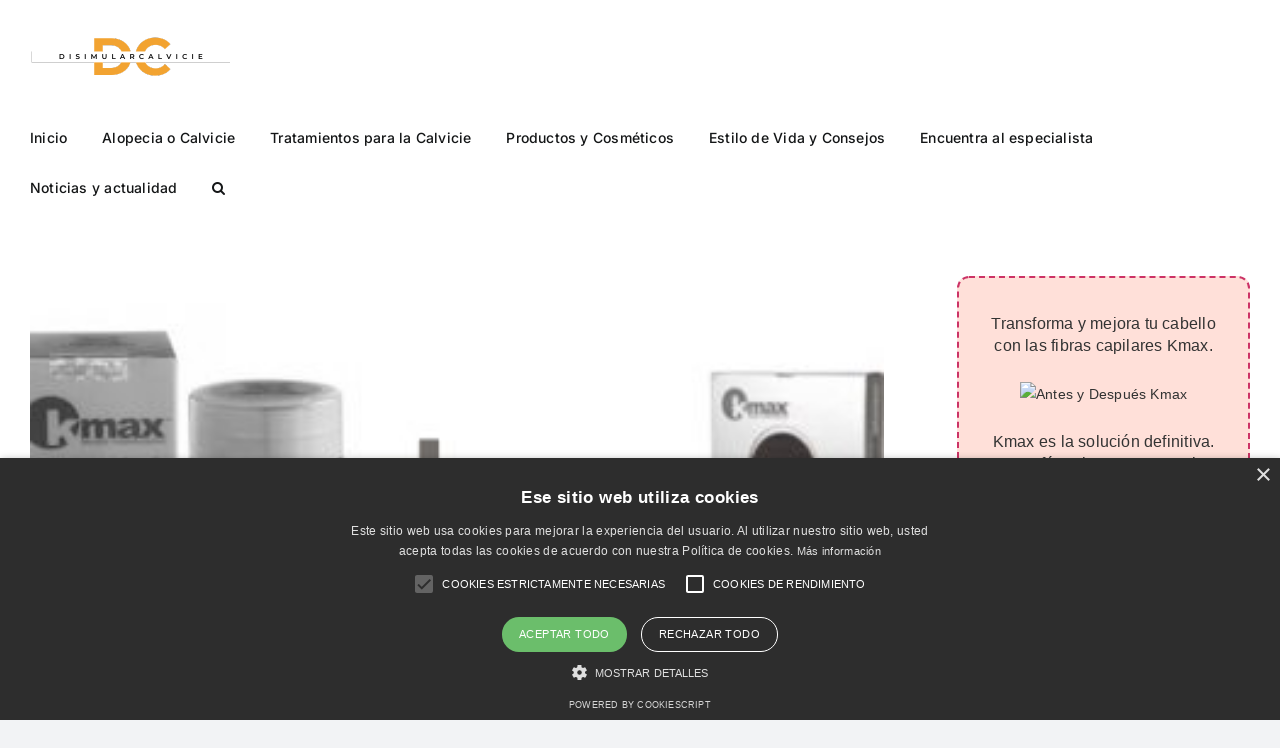

--- FILE ---
content_type: text/html; charset=UTF-8
request_url: https://www.disimularcalvicie.es/maquillajes-capilares/
body_size: 35862
content:
<!DOCTYPE html>
<html class="avada-html-layout-wide avada-html-header-position-top" lang="es" prefix="og: http://ogp.me/ns# fb: http://ogp.me/ns/fb#">
<head>
	<meta http-equiv="X-UA-Compatible" content="IE=edge" />
	<meta http-equiv="Content-Type" content="text/html; charset=utf-8"/>
	<meta name="viewport" content="width=device-width, initial-scale=1" />
	<style id="awb-critical-css">@media all{@charset "UTF-8";ul{box-sizing:border-box}.screen-reader-text{border:0;clip:rect(1px,1px,1px,1px);-webkit-clip-path:inset(50%);clip-path:inset(50%);height:1px;margin:-1px;overflow:hidden;padding:0;position:absolute;width:1px;word-wrap:normal!important}html :where([style*=border-width]){border-style:solid}html :where(img[class*=wp-image-]){height:auto;max-width:100%}}@media all{@-webkit-keyframes swal2-toast-show{0%{transform:translateY(-.625em) rotateZ(2deg)}33%{transform:translateY(0) rotateZ(-2deg)}66%{transform:translateY(.3125em) rotateZ(2deg)}100%{transform:translateY(0) rotateZ(0)}}@keyframes swal2-toast-show{0%{transform:translateY(-.625em) rotateZ(2deg)}33%{transform:translateY(0) rotateZ(-2deg)}66%{transform:translateY(.3125em) rotateZ(2deg)}100%{transform:translateY(0) rotateZ(0)}}@-webkit-keyframes swal2-toast-hide{100%{transform:rotateZ(1deg);opacity:0}}@keyframes swal2-toast-hide{100%{transform:rotateZ(1deg);opacity:0}}@-webkit-keyframes swal2-toast-animate-success-line-tip{0%{top:.5625em;left:.0625em;width:0}54%{top:.125em;left:.125em;width:0}70%{top:.625em;left:-.25em;width:1.625em}84%{top:1.0625em;left:.75em;width:.5em}100%{top:1.125em;left:.1875em;width:.75em}}@keyframes swal2-toast-animate-success-line-tip{0%{top:.5625em;left:.0625em;width:0}54%{top:.125em;left:.125em;width:0}70%{top:.625em;left:-.25em;width:1.625em}84%{top:1.0625em;left:.75em;width:.5em}100%{top:1.125em;left:.1875em;width:.75em}}@-webkit-keyframes swal2-toast-animate-success-line-long{0%{top:1.625em;right:1.375em;width:0}65%{top:1.25em;right:.9375em;width:0}84%{top:.9375em;right:0;width:1.125em}100%{top:.9375em;right:.1875em;width:1.375em}}@keyframes swal2-toast-animate-success-line-long{0%{top:1.625em;right:1.375em;width:0}65%{top:1.25em;right:.9375em;width:0}84%{top:.9375em;right:0;width:1.125em}100%{top:.9375em;right:.1875em;width:1.375em}}@-webkit-keyframes swal2-show{0%{transform:scale(.7)}45%{transform:scale(1.05)}80%{transform:scale(.95)}100%{transform:scale(1)}}@keyframes swal2-show{0%{transform:scale(.7)}45%{transform:scale(1.05)}80%{transform:scale(.95)}100%{transform:scale(1)}}@-webkit-keyframes swal2-hide{0%{transform:scale(1);opacity:1}100%{transform:scale(.5);opacity:0}}@keyframes swal2-hide{0%{transform:scale(1);opacity:1}100%{transform:scale(.5);opacity:0}}@-webkit-keyframes swal2-animate-success-line-tip{0%{top:1.1875em;left:.0625em;width:0}54%{top:1.0625em;left:.125em;width:0}70%{top:2.1875em;left:-.375em;width:3.125em}84%{top:3em;left:1.3125em;width:1.0625em}100%{top:2.8125em;left:.8125em;width:1.5625em}}@keyframes swal2-animate-success-line-tip{0%{top:1.1875em;left:.0625em;width:0}54%{top:1.0625em;left:.125em;width:0}70%{top:2.1875em;left:-.375em;width:3.125em}84%{top:3em;left:1.3125em;width:1.0625em}100%{top:2.8125em;left:.8125em;width:1.5625em}}@-webkit-keyframes swal2-animate-success-line-long{0%{top:3.375em;right:2.875em;width:0}65%{top:3.375em;right:2.875em;width:0}84%{top:2.1875em;right:0;width:3.4375em}100%{top:2.375em;right:.5em;width:2.9375em}}@keyframes swal2-animate-success-line-long{0%{top:3.375em;right:2.875em;width:0}65%{top:3.375em;right:2.875em;width:0}84%{top:2.1875em;right:0;width:3.4375em}100%{top:2.375em;right:.5em;width:2.9375em}}@-webkit-keyframes swal2-rotate-success-circular-line{0%{transform:rotate(-45deg)}5%{transform:rotate(-45deg)}12%{transform:rotate(-405deg)}100%{transform:rotate(-405deg)}}@keyframes swal2-rotate-success-circular-line{0%{transform:rotate(-45deg)}5%{transform:rotate(-45deg)}12%{transform:rotate(-405deg)}100%{transform:rotate(-405deg)}}@-webkit-keyframes swal2-animate-error-x-mark{0%{margin-top:1.625em;transform:scale(.4);opacity:0}50%{margin-top:1.625em;transform:scale(.4);opacity:0}80%{margin-top:-.375em;transform:scale(1.15)}100%{margin-top:0;transform:scale(1);opacity:1}}@keyframes swal2-animate-error-x-mark{0%{margin-top:1.625em;transform:scale(.4);opacity:0}50%{margin-top:1.625em;transform:scale(.4);opacity:0}80%{margin-top:-.375em;transform:scale(1.15)}100%{margin-top:0;transform:scale(1);opacity:1}}@-webkit-keyframes swal2-animate-error-icon{0%{transform:rotateX(100deg);opacity:0}100%{transform:rotateX(0);opacity:1}}@keyframes swal2-animate-error-icon{0%{transform:rotateX(100deg);opacity:0}100%{transform:rotateX(0);opacity:1}}@-webkit-keyframes swal2-rotate-loading{0%{transform:rotate(0)}100%{transform:rotate(360deg)}}@keyframes swal2-rotate-loading{0%{transform:rotate(0)}100%{transform:rotate(360deg)}}}@media all{@font-face{font-family:Nunito;src:url(../fonts/nunito-v8-latin-regular.eot);src:url(../fonts/nunito-v8-latin-regular.eot?#iefix) format("embedded-opentype"),url(../fonts/nunito-v8-latin-regular.woff2) format("woff2"),url(../fonts/nunito-v8-latin-regular.woff) format("woff"),url(../fonts/nunito-v8-latin-regular.ttf) format("truetype"),url(../fonts/nunito-v8-latin-regular.svg#svgFontName) format("svg");font-style:normal;font-weight:400;font-display:swap}@font-face{font-family:Nunito;src:url(../fonts/nunito-v8-latin-700.eot);src:url(../fonts/nunito-v8-latin-700.eot?#iefix) format("embedded-opentype"),url(../fonts/nunito-v8-latin-700.woff2) format("woff2"),url(../fonts/nunito-v8-latin-700.woff) format("woff"),url(../fonts/nunito-v8-latin-700.ttf) format("truetype"),url(../fonts/nunito-v8-latin-700.svg#svgFontName) format("svg");font-style:normal;font-weight:700;font-display:swap}.gdpr_lightbox-hide{display:none}#moove_gdpr_cookie_info_bar .gdpr-fbo-0{-ms-flex-order:1;order:1}.gdpr-sr-only{position:absolute;width:1px;height:1px;padding:0;margin:-1px;overflow:hidden;clip:rect(0,0,0,0);white-space:nowrap;border:0}#moove_gdpr_cookie_info_bar{content-visibility:auto}#moove_gdpr_cookie_info_bar .moove-gdpr-button-holder{display:-ms-flexbox;display:flex;-ms-flex-align:center;align-items:center}#moove_gdpr_cookie_modal .cookie-switch .cookie-slider{overflow:visible;box-shadow:1px 1px transparent}#moove_gdpr_cookie_modal{margin:0 auto;margin-top:0;min-height:60vh;font-family:Nunito,sans-serif;content-visibility:hidden}#moove_gdpr_cookie_modal span.tab-title{display:block}#moove_gdpr_cookie_modal button{letter-spacing:0;outline:0}#moove_gdpr_cookie_modal *{-webkit-font-smoothing:antialiased;-moz-osx-font-smoothing:grayscale;font-family:inherit}#moove_gdpr_cookie_modal .cookie-switch{position:relative;display:inline-block;width:50px;height:30px;padding:0}#moove_gdpr_cookie_modal .cookie-switch input{display:none}#moove_gdpr_cookie_modal .cookie-switch .cookie-slider{position:absolute;top:0;left:0;right:0;bottom:0;background-color:red;margin:0;padding:0}#moove_gdpr_cookie_modal .cookie-switch .cookie-slider:before{position:absolute;content:"";height:26px;width:26px;left:1px;bottom:1px;border:1px solid #f2f2f2;border-radius:50%;background-color:#fff;box-shadow:0 5px 15px 0 rgba(0,0,0,.25);display:block;box-sizing:content-box}#moove_gdpr_cookie_modal .cookie-switch .cookie-slider:after{content:attr(data-text-disabled);position:absolute;top:0;left:60px;font-weight:700;font-size:16px;line-height:30px;color:red;display:block;white-space:nowrap}#moove_gdpr_cookie_modal .cookie-switch .cookie-slider.cookie-round{border-radius:34px}#moove_gdpr_cookie_modal .cookie-switch .cookie-slider.cookie-round:before{border-radius:50%}#moove_gdpr_cookie_modal .cookie-switch input:checked+.cookie-slider{background-color:#2e9935}#moove_gdpr_cookie_modal .cookie-switch input:checked+.cookie-slider:after{content:attr(data-text-enable);color:#2e9935;white-space:nowrap}#moove_gdpr_cookie_modal .cookie-switch input:checked+.cookie-slider:before{transform:translateX(20px)}#moove_gdpr_cookie_modal a,#moove_gdpr_cookie_modal button{outline:0;box-shadow:none;text-shadow:none}#moove_gdpr_cookie_modal .moove-gdpr-modal-content{color:#000;background-color:#fff;width:900px;width:80vw;max-width:1170px;min-height:600px;border-radius:10px;position:relative;margin:0 auto}#moove_gdpr_cookie_modal .moove-gdpr-modal-content .gdpr-cc-form-fieldset{background-color:transparent}#moove_gdpr_cookie_modal .moove-gdpr-modal-content.logo-position-left .moove-gdpr-company-logo-holder{text-align:left}#moove_gdpr_cookie_modal .moove-gdpr-modal-content.moove_gdpr_modal_theme_v1 .main-modal-content{display:-ms-flexbox;display:flex;-ms-flex-flow:column;flex-flow:column;height:100%}#moove_gdpr_cookie_modal .moove-gdpr-modal-content.moove_gdpr_modal_theme_v1 .moove-gdpr-modal-footer-content .moove-gdpr-button-holder button.mgbutton{margin:2px}#moove_gdpr_cookie_modal .moove-gdpr-modal-content .moove-gdpr-modal-close{position:absolute;text-decoration:none;top:-30px;right:-30px;display:block;width:60px;height:60px;line-height:60px;text-align:center;border-radius:50%;background:0 0;padding:0;z-index:99;margin:0;outline:0;box-shadow:none;border:none}#moove_gdpr_cookie_modal .moove-gdpr-modal-content .moove-gdpr-modal-close span.gdpr-icon{display:block;width:60px;height:60px;line-height:60px;font-size:48px;background-color:#0c4da2;border:1px solid #0c4da2;color:#fff;border-radius:50%}#moove_gdpr_cookie_modal .moove-gdpr-modal-content .moove-gdpr-company-logo-holder{padding:0;margin-bottom:30px}#moove_gdpr_cookie_modal .moove-gdpr-modal-content .moove-gdpr-company-logo-holder img{max-height:75px;max-width:70%;width:auto;display:inline-block}#moove_gdpr_cookie_modal .moove-gdpr-modal-content .moove-gdpr-tab-main span.tab-title{font-weight:700;font-size:28px;line-height:1.2;margin:0;padding:0;color:#000;margin-bottom:25px}#moove_gdpr_cookie_modal .moove-gdpr-modal-content .moove-gdpr-tab-main .moove-gdpr-tab-main-content{display:-ms-flexbox;display:flex;-ms-flex-flow:column;flex-flow:column;max-height:calc(100% - 155px);overflow-y:auto;padding-right:20px;padding-bottom:15px}#moove_gdpr_cookie_modal .moove-gdpr-modal-content .moove-gdpr-tab-main .moove-gdpr-tab-main-content a,#moove_gdpr_cookie_modal .moove-gdpr-modal-content .moove-gdpr-tab-main .moove-gdpr-tab-main-content p{font-weight:400;font-size:16px;line-height:1.4;margin-bottom:18px;margin-top:0;padding:0;color:#000}#moove_gdpr_cookie_modal .moove-gdpr-modal-content .moove-gdpr-tab-main .moove-gdpr-tab-main-content a{color:#000;text-decoration:underline}#moove_gdpr_cookie_modal .moove-gdpr-modal-content .moove-gdpr-tab-main .moove-gdpr-status-bar{padding:5px;margin-right:10px;margin-bottom:15px}#moove_gdpr_cookie_modal .moove-gdpr-modal-content .moove-gdpr-tab-main .moove-gdpr-status-bar.gdpr-checkbox-disabled{opacity:.6}#moove_gdpr_cookie_modal .moove-gdpr-modal-content .moove-gdpr-tab-main .moove-gdpr-status-bar.gdpr-checkbox-disabled .cookie-switch input:checked+.cookie-slider{background-color:#474747}#moove_gdpr_cookie_modal .moove-gdpr-modal-content .moove-gdpr-tab-main .moove-gdpr-status-bar.gdpr-checkbox-disabled .cookie-switch input:checked+.cookie-slider:after{color:#474747}#moove_gdpr_cookie_modal .moove-gdpr-modal-content .moove-gdpr-tab-main .moove-gdpr-status-bar .gdpr-cc-form-wrap,#moove_gdpr_cookie_modal .moove-gdpr-modal-content .moove-gdpr-tab-main .moove-gdpr-status-bar .gdpr-cc-form-wrap .gdpr-cc-form-fieldset{border:none;padding:0;margin:0;box-shadow:none}#moove_gdpr_cookie_modal .moove-gdpr-modal-content .moove-gdpr-modal-footer-content{display:-ms-flexbox;display:flex;-ms-flex-align:center;align-items:center;height:130px;position:absolute;left:0;bottom:0;width:100%;background-color:#f1f1f1;z-index:15;border-radius:5px}#moove_gdpr_cookie_modal .moove-gdpr-modal-content .moove-gdpr-modal-footer-content:before{content:"";position:absolute;bottom:130px;left:60px;right:60px;height:1px;display:block;background-color:#c9c8c8}#moove_gdpr_cookie_modal .moove-gdpr-modal-content .moove-gdpr-modal-footer-content .moove-gdpr-button-holder{width:calc(100% + 16px);display:-ms-flexbox;display:flex;padding:0 60px;-ms-flex-pack:justify;justify-content:space-between;margin:0 -2px;-ms-flex-wrap:wrap;flex-wrap:wrap}#moove_gdpr_cookie_modal .moove-gdpr-modal-content .moove-gdpr-modal-footer-content .moove-gdpr-button-holder button.mgbutton{margin:8px;text-decoration:none;border-radius:150px;color:#fff;padding:15px 10px;border:1px solid transparent;min-width:160px;text-align:center;text-transform:none;letter-spacing:0;font-weight:700;font-size:14px;line-height:20px}#moove_gdpr_cookie_modal .moove-gdpr-modal-content .moove-gdpr-modal-footer-content .moove-gdpr-button-holder button.mgbutton.moove-gdpr-modal-save-settings{color:#fff;display:none}#moove_gdpr_cookie_modal .moove-gdpr-modal-content .moove-gdpr-modal-left-content{width:40%;display:inline-block;float:left;padding:40px 60px;position:absolute;height:100%;top:0;box-shadow:0 0 30px 0 rgba(35,35,35,.1);background:#fff;z-index:10;left:0;border-top-left-radius:5px;border-bottom-left-radius:5px}#moove_gdpr_cookie_modal .moove-gdpr-modal-content .moove-gdpr-modal-left-content .moove-gdpr-branding-cnt{position:absolute;bottom:0;padding-bottom:30px;left:60px;right:60px}#moove_gdpr_cookie_modal .moove-gdpr-modal-content .moove-gdpr-modal-left-content #moove-gdpr-menu{padding:0;list-style:none;margin:0;z-index:12}#moove_gdpr_cookie_modal .moove-gdpr-modal-content .moove-gdpr-modal-left-content #moove-gdpr-menu li{margin:0;padding:0;list-style:none;margin-bottom:15px}#moove_gdpr_cookie_modal .moove-gdpr-modal-content .moove-gdpr-modal-left-content #moove-gdpr-menu li.menu-item-selected button{background-color:#fff;border-color:#f1f1f1;color:#000}#moove_gdpr_cookie_modal .moove-gdpr-modal-content .moove-gdpr-modal-left-content #moove-gdpr-menu li button{display:-ms-flexbox;display:flex;-ms-flex-align:center;align-items:center;font-weight:800;font-size:14px;text-decoration:none;text-transform:uppercase;background-color:#f1f1f1;border:1px solid #f1f1f1;line-height:1.1;padding:13px 20px;color:#0c4da2;width:100%;border-radius:5px;text-align:left}#moove_gdpr_cookie_modal .moove-gdpr-modal-content .moove-gdpr-modal-left-content #moove-gdpr-menu li button span.gdpr-nav-tab-title{display:-ms-inline-flexbox;display:inline-flex;-ms-flex-align:center;align-items:center;width:calc(100% - 40px)}#moove_gdpr_cookie_modal .moove-gdpr-modal-content .moove-gdpr-modal-right-content{width:60%;display:inline-block;float:right;padding:40px 60px;position:absolute;top:0;height:auto;right:0;background-color:#f1f1f1;border-top-right-radius:5px;border-bottom-right-radius:5px}#moove_gdpr_cookie_modal .moove-gdpr-modal-content .moove-gdpr-tab-main .moove-gdpr-status-bar:after,.moove-clearfix:after{content:"";display:table;clear:both}#moove_gdpr_cookie_info_bar{position:fixed;bottom:0;left:0;width:100%;min-height:60px;max-height:400px;color:#fff;z-index:9900;background-color:#202020;border-top:1px solid #fff;font-family:Nunito,sans-serif}#moove_gdpr_cookie_info_bar *{font-family:inherit;-webkit-font-smoothing:antialiased;-moz-osx-font-smoothing:grayscale}#moove_gdpr_cookie_info_bar.moove-gdpr-info-bar-hidden{bottom:-400px}#moove_gdpr_cookie_info_bar.moove-gdpr-align-center{text-align:center}#moove_gdpr_cookie_info_bar.moove-gdpr-dark-scheme{background-color:#202020;border-top:1px solid #fff}#moove_gdpr_cookie_info_bar.moove-gdpr-dark-scheme .moove-gdpr-info-bar-container .moove-gdpr-info-bar-content p,#moove_gdpr_cookie_info_bar.moove-gdpr-dark-scheme p{color:#fff}#moove_gdpr_cookie_info_bar.moove-gdpr-dark-scheme .moove-gdpr-info-bar-container .moove-gdpr-info-bar-content button{text-decoration:underline;outline:0}#moove_gdpr_cookie_info_bar .moove-gdpr-info-bar-container{padding:10px 40px;position:static;display:inline-block}#moove_gdpr_cookie_info_bar .moove-gdpr-info-bar-container .moove-gdpr-info-bar-content{padding-left:30px;padding-right:30px;text-align:left;display:-ms-flexbox;display:flex;-ms-flex-align:center;align-items:center;width:100%}#moove_gdpr_cookie_info_bar .moove-gdpr-info-bar-container .moove-gdpr-info-bar-content p{margin:0;font-size:14px;line-height:18px;font-weight:700;padding-bottom:0;color:#fff}#moove_gdpr_cookie_info_bar .moove-gdpr-info-bar-container .moove-gdpr-info-bar-content button.mgbutton{font-size:14px;line-height:20px;color:#fff;font-weight:700;text-decoration:none;border-radius:150px;padding:8px 30px;border:none;display:inline-block;margin:3px 4px;white-space:nowrap;text-transform:none;letter-spacing:0}#moove_gdpr_cookie_info_bar .moove-gdpr-info-bar-container .moove-gdpr-info-bar-content span.change-settings-button{text-decoration:underline}#moove_gdpr_cookie_info_bar .moove-gdpr-info-bar-container .moove-gdpr-info-bar-content .moove-gdpr-button-holder{padding-left:15px;padding-left:3vw}#moove_gdpr_cookie_info_bar *{box-sizing:border-box}@media (max-width:767px){.gdpr-icon.moovegdpr-arrow-close:after,.gdpr-icon.moovegdpr-arrow-close:before{height:14px;top:calc(50% - 7px)}#moove_gdpr_cookie_info_bar .moove-gdpr-button-holder{-ms-flex-wrap:wrap;flex-wrap:wrap}#moove_gdpr_cookie_modal .moove-gdpr-modal-content{width:calc(100vw - 50px)}#moove_gdpr_cookie_modal .cookie-switch{width:40px;height:24px}#moove_gdpr_cookie_modal .cookie-switch .cookie-slider:before{height:20px;width:20px}#moove_gdpr_cookie_modal .cookie-switch input:checked+.cookie-slider:before{transform:translateX(16px)}#moove_gdpr_cookie_modal .moove-gdpr-modal-content.moove_gdpr_modal_theme_v1 .moove-gdpr-tab-main .moove-gdpr-tab-main-content{max-height:auto}#moove_gdpr_cookie_modal .moove-gdpr-modal-content{max-height:500px;max-height:90vh;min-height:auto}#moove_gdpr_cookie_modal .moove-gdpr-modal-content .cookie-switch .cookie-slider:after{font-weight:800;font-size:12px;line-height:30px;min-width:130px}#moove_gdpr_cookie_modal .moove-gdpr-modal-content .moove-gdpr-modal-close{position:absolute;top:-15px;right:-15px;display:block;width:30px;height:30px;line-height:30px;text-decoration:none}#moove_gdpr_cookie_modal .moove-gdpr-modal-content .moove-gdpr-modal-close span.gdpr-icon{width:30px;height:30px;line-height:30px;font-size:30px}#moove_gdpr_cookie_modal .moove-gdpr-modal-content .moove-gdpr-company-logo-holder{margin-bottom:15px}#moove_gdpr_cookie_modal .moove-gdpr-modal-content .moove-gdpr-modal-left-content{padding:10px;padding-top:30px;position:relative;top:0;left:0;text-align:center;min-height:140px;border-radius:0;border-top-left-radius:5px;border-top-right-radius:5px}#moove_gdpr_cookie_modal .moove-gdpr-modal-content .moove-gdpr-modal-left-content #moove-gdpr-menu{display:-ms-flexbox;display:flex;margin:0 -3px;-ms-flex-wrap:wrap;flex-wrap:wrap}#moove_gdpr_cookie_modal .moove-gdpr-modal-content .moove-gdpr-modal-left-content #moove-gdpr-menu li{list-style:none;margin-bottom:20px;display:-ms-inline-flexbox;display:inline-flex;margin:3px;-ms-flex:1;flex:1}#moove_gdpr_cookie_modal .moove-gdpr-modal-content .moove-gdpr-modal-left-content #moove-gdpr-menu li button{padding:5px}#moove_gdpr_cookie_modal .moove-gdpr-modal-content .moove-gdpr-modal-left-content #moove-gdpr-menu li button span.gdpr-nav-tab-title{font-size:8px;line-height:1.2}#moove_gdpr_cookie_modal .moove-gdpr-modal-content .moove-gdpr-modal-left-content .moove-gdpr-branding-cnt{top:3px;right:3px;left:auto;padding:0;bottom:auto;transform:scale(.8)}#moove_gdpr_cookie_modal .moove-gdpr-modal-content .moove-gdpr-modal-right-content{width:100%;position:relative;padding:15px 10px;border-radius:0;border-bottom-left-radius:5px;border-bottom-right-radius:5px}#moove_gdpr_cookie_modal .moove-gdpr-modal-content .moove-gdpr-tab-main span.tab-title{font-weight:700;font-size:16px}#moove_gdpr_cookie_modal .moove-gdpr-modal-content .moove-gdpr-tab-main .moove-gdpr-status-bar{padding:0}#moove_gdpr_cookie_modal .moove-gdpr-modal-content .moove-gdpr-tab-main .moove-gdpr-tab-main-content{padding:0;position:relative;overflow:auto;max-height:calc(100% - 110px)}#moove_gdpr_cookie_modal .moove-gdpr-modal-content .moove-gdpr-tab-main .moove-gdpr-tab-main-content a,#moove_gdpr_cookie_modal .moove-gdpr-modal-content .moove-gdpr-tab-main .moove-gdpr-tab-main-content p{font-weight:400;font-size:14px;line-height:1.3}#moove_gdpr_cookie_modal .moove-gdpr-modal-content.moove_gdpr_modal_theme_v1 .moove-gdpr-tab-main{margin-bottom:55px}#moove_gdpr_cookie_modal .moove-gdpr-modal-content.moove_gdpr_modal_theme_v1 .moove-gdpr-tab-main .moove-gdpr-tab-main-content{height:100%;max-height:calc(90vh - 320px)}#moove_gdpr_cookie_modal .moove-gdpr-modal-content .moove-gdpr-modal-footer-content{height:70px}#moove_gdpr_cookie_modal .moove-gdpr-modal-content .moove-gdpr-modal-footer-content:before{left:10px;right:10px;bottom:70px}#moove_gdpr_cookie_modal .moove-gdpr-modal-content .moove-gdpr-modal-footer-content .moove-gdpr-button-holder{padding:0 10px}#moove_gdpr_cookie_modal .moove-gdpr-modal-content .moove-gdpr-modal-footer-content .moove-gdpr-button-holder button.mgbutton{margin:0;background-color:#fff;text-decoration:none;border-radius:150px;font-weight:700;font-size:12px;line-height:18px;padding:5px;border:1px solid #fff;color:#fff;min-width:110px;text-align:center;text-transform:none}#moove_gdpr_cookie_modal .moove-gdpr-modal-content .moove-gdpr-modal-left-content{width:100%}#moove_gdpr_cookie_modal .moove-gdpr-modal-content .moove-gdpr-company-logo-holder img{max-height:40px}#moove_gdpr_cookie_modal .moove-gdpr-modal-content .moove-gdpr-company-logo-holder{text-align:center}#moove_gdpr_cookie_info_bar .moove-gdpr-info-bar-container{padding:15px}#moove_gdpr_cookie_info_bar .moove-gdpr-info-bar-container .moove-gdpr-info-bar-content{padding-left:0;padding-right:0;display:block;min-height:auto}#moove_gdpr_cookie_info_bar .moove-gdpr-info-bar-container .moove-gdpr-info-bar-content .moove-gdpr-cookie-notice{padding-left:4px;margin-bottom:10px}#moove_gdpr_cookie_info_bar .moove-gdpr-info-bar-container .moove-gdpr-info-bar-content .moove-gdpr-button-holder{padding-left:0}#moove_gdpr_cookie_info_bar .moove-gdpr-info-bar-container .moove-gdpr-info-bar-content button.mgbutton{font-size:12px;font-weight:700;padding:5px 20px}}@media screen and (max-width:767px) and (orientation:landscape){#moove_gdpr_cookie_modal .moove-gdpr-modal-content.moove_gdpr_modal_theme_v1 .moove-gdpr-modal-right-content .main-modal-content .moove-gdpr-tab-content{margin-bottom:35px;max-height:55vh;overflow:auto}#moove_gdpr_cookie_modal .moove-gdpr-modal-content .moove-gdpr-company-logo-holder{text-align:left;margin:0;display:inline-block;float:left;width:40%}#moove_gdpr_cookie_modal .moove-gdpr-modal-content .moove-gdpr-modal-left-content #moove-gdpr-menu{max-width:60%;float:right}#moove_gdpr_cookie_modal .moove-gdpr-modal-content .moove-gdpr-modal-left-content{padding-top:30px;min-height:75px}#moove_gdpr_cookie_modal .moove-gdpr-modal-content .moove-gdpr-tab-main span.tab-title{margin-bottom:10px}#moove_gdpr_cookie_modal .moove-gdpr-modal-content .moove-gdpr-modal-footer-content{height:45px}#moove_gdpr_cookie_modal .moove-gdpr-modal-content .moove-gdpr-modal-footer-content:before{bottom:45px}#moove_gdpr_cookie_modal .moove-gdpr-modal-content .moove-gdpr-tab-main .moove-gdpr-tab-main-content{display:-ms-flexbox;display:flex;-ms-flex-flow:column;flex-flow:column;max-height:350px;max-height:calc(100% - 70px)}#moove_gdpr_cookie_modal{background:0 0;border-radius:5px}#moove_gdpr_cookie_modal .moove-gdpr-modal-content .moove-gdpr-modal-right-content{min-height:55vh}#moove_gdpr_cookie_modal .moove-gdpr-modal-content.moove_gdpr_modal_theme_v1 .moove-gdpr-tab-main .moove-gdpr-tab-main-content{max-height:100%}}@media (min-width:768px){#moove_gdpr_cookie_modal .moove-gdpr-modal-content.moove_gdpr_modal_theme_v1 .moove-gdpr-modal-right-content,#moove_gdpr_cookie_modal .moove-gdpr-modal-content.moove_gdpr_modal_theme_v1 .moove-gdpr-tab-content,#moove_gdpr_cookie_modal .moove-gdpr-modal-content.moove_gdpr_modal_theme_v1 .moove-gdpr-tab-main{height:100%}}@media (min-width:768px) and (max-width:999px){#moove_gdpr_cookie_modal .moove-gdpr-modal-content .moove-gdpr-modal-right-content{padding:30px 20px}#moove_gdpr_cookie_modal .moove-gdpr-modal-content .moove-gdpr-modal-footer-content{height:120px}#moove_gdpr_cookie_modal .moove-gdpr-modal-content .moove-gdpr-modal-footer-content .moove-gdpr-button-holder{padding:0 20px}#moove_gdpr_cookie_modal .moove-gdpr-modal-content .moove-gdpr-modal-footer-content:before{bottom:120px;left:20px;right:20px}#moove_gdpr_cookie_modal .moove-gdpr-modal-content .moove-gdpr-modal-left-content{padding:30px 20px}#moove_gdpr_cookie_modal .moove-gdpr-modal-content{min-height:620px;transform:scale(.75)}#moove_gdpr_cookie_modal .moove-gdpr-modal-content .moove-gdpr-modal-left-content .moove-gdpr-branding-cnt{left:20px;right:20px}#moove_gdpr_cookie_info_bar .moove-gdpr-info-bar-container .moove-gdpr-info-bar-content p{font-size:13px}#moove_gdpr_cookie_modal .moove-gdpr-modal-content .moove-gdpr-modal-left-content #moove-gdpr-menu li button{padding:10px 15px;font-weight:700;font-size:12px}#moove_gdpr_cookie_info_bar .moove-gdpr-info-bar-container .moove-gdpr-info-bar-content{padding-left:20px;padding-right:20px}#moove_gdpr_cookie_modal .moove-gdpr-modal-content .moove-gdpr-tab-main span.tab-title{font-weight:700;font-size:24px}#moove_gdpr_cookie_info_bar .moove-gdpr-info-bar-container{padding:10px 20px}#moove_gdpr_cookie_modal .moove-gdpr-modal-content .moove-gdpr-modal-footer-content .moove-gdpr-button-holder button.mgbutton{min-width:auto;padding:7px 15px;font-size:13px;margin:4px 8px}}@media (min-width:1000px) and (max-width:1300px){#moove_gdpr_cookie_modal .moove-gdpr-modal-content .moove-gdpr-modal-right-content{padding:40px 30px}#moove_gdpr_cookie_modal .moove-gdpr-modal-content .moove-gdpr-modal-footer-content{height:120px}#moove_gdpr_cookie_modal .moove-gdpr-modal-content .moove-gdpr-modal-footer-content .moove-gdpr-button-holder{padding:0 30px}#moove_gdpr_cookie_modal .moove-gdpr-modal-content .moove-gdpr-modal-footer-content:before{bottom:120px;left:30px;right:30px}#moove_gdpr_cookie_modal .moove-gdpr-modal-content .moove-gdpr-modal-left-content .moove-gdpr-branding-cnt{left:30px;right:30px}#moove_gdpr_cookie_modal .moove-gdpr-modal-content .moove-gdpr-modal-left-content{padding:30px}#moove_gdpr_cookie_modal .moove-gdpr-modal-content{min-width:700px}#moove_gdpr_cookie_modal .moove-gdpr-modal-content .moove-gdpr-modal-footer-content .moove-gdpr-button-holder button.mgbutton{min-width:auto;padding:10px 30px;margin-left:8px;margin-right:8px}}@media (min-width:768px) and (max-height:700px){#moove_gdpr_cookie_modal .moove-gdpr-modal-content{min-height:600px;transform:scale(.7)}}@media (-ms-high-contrast:none),screen and (-ms-high-contrast:active){#moove_gdpr_cookie_info_bar .moove-gdpr-info-bar-container .moove-gdpr-info-bar-content{display:block;max-width:100%;text-align:center}#moove_gdpr_cookie_info_bar .moove-gdpr-info-bar-container .moove-gdpr-info-bar-content .moove-gdpr-button-holder{margin-top:10px}#moove_gdpr_cookie_modal .moove-gdpr-modal-content .moove-gdpr-tab-main .moove-gdpr-tab-main-content{display:block;max-width:100%}#moove_gdpr_cookie_modal .moove-gdpr-modal-content .moove-gdpr-modal-left-content #moove-gdpr-menu li button span{display:block}}@media (-ms-high-contrast:active),(-ms-high-contrast:none){#moove_gdpr_cookie_info_bar .moove-gdpr-info-bar-container .moove-gdpr-info-bar-content{display:block;max-width:100%;text-align:center}#moove_gdpr_cookie_info_bar .moove-gdpr-info-bar-container .moove-gdpr-info-bar-content .moove-gdpr-button-holder{margin-top:10px}#moove_gdpr_cookie_modal .moove-gdpr-modal-content .moove-gdpr-tab-main .moove-gdpr-tab-main-content{display:block;max-width:100%}#moove_gdpr_cookie_modal .moove-gdpr-modal-content .moove-gdpr-modal-left-content #moove-gdpr-menu li button span{display:block}}.gdpr-icon.moovegdpr-arrow-close{position:relative}.gdpr-icon.moovegdpr-arrow-close:after,.gdpr-icon.moovegdpr-arrow-close:before{position:absolute;content:" ";height:24px;width:1px;top:calc(50% - 12px);background-color:currentColor}.gdpr-icon.moovegdpr-arrow-close:before{transform:rotate(45deg)}.gdpr-icon.moovegdpr-arrow-close:after{transform:rotate(-45deg)}@media (max-width:767px){.gdpr-icon.moovegdpr-arrow-close:after,.gdpr-icon.moovegdpr-arrow-close:before{height:14px;top:calc(50% - 7px)}#moove_gdpr_cookie_modal .moove-gdpr-modal-content .moove-gdpr-modal-footer-content{display:-ms-flexbox;display:flex;padding:5px 0;-ms-flex-wrap:wrap;flex-wrap:wrap}#moove_gdpr_cookie_modal .moove-gdpr-modal-content .moove-gdpr-modal-footer-content .moove-gdpr-button-holder{display:-ms-flexbox;display:flex;-ms-flex-align:center;align-items:center;-ms-flex-pack:justify;justify-content:space-between;margin-bottom:10px}#moove_gdpr_cookie_modal .moove-gdpr-modal-content .moove-gdpr-modal-footer-content .moove-gdpr-button-holder button.mgbutton{min-width:auto;padding:5px 15px}#moove_gdpr_cookie_modal .moove-gdpr-modal-content.moove_gdpr_modal_theme_v1 .moove-gdpr-modal-left-content #moove-gdpr-menu{display:none}#moove_gdpr_cookie_modal .moove-gdpr-modal-content .moove-gdpr-modal-left-content{min-height:auto}#moove_gdpr_cookie_modal .moove-gdpr-modal-content.moove_gdpr_modal_theme_v1 .main-modal-content .moove-gdpr-tab-main{display:block!important;min-height:auto;max-height:100%;margin-bottom:0}#moove_gdpr_cookie_modal .moove-gdpr-modal-content.moove_gdpr_modal_theme_v1 .main-modal-content .moove-gdpr-tab-content{margin-bottom:80px;max-height:50vh;overflow:auto}#moove_gdpr_cookie_modal .moove-gdpr-modal-content.moove_gdpr_modal_theme_v1 .main-modal-content #cookie_policy_modal .tab-title,#moove_gdpr_cookie_modal .moove-gdpr-modal-content.moove_gdpr_modal_theme_v1 .main-modal-content #strict-necessary-cookies .tab-title{padding:10px;background-color:#fff;border:1px solid #fff;display:block;margin:10px 0 0;border-radius:5px;position:relative;padding-left:30px}#moove_gdpr_cookie_modal .moove-gdpr-modal-content.moove_gdpr_modal_theme_v1 .main-modal-content #cookie_policy_modal .tab-title:before,#moove_gdpr_cookie_modal .moove-gdpr-modal-content.moove_gdpr_modal_theme_v1 .main-modal-content #strict-necessary-cookies .tab-title:before{content:"\203A";position:absolute;left:0;top:0;bottom:2px;font-size:24px;color:currentColor;width:30px;display:-ms-flexbox;display:flex;-ms-flex-align:center;align-items:center;-ms-flex-pack:center;justify-content:center;line-height:1;font-family:Georgia,serif}#moove_gdpr_cookie_modal .moove-gdpr-modal-content.moove_gdpr_modal_theme_v1 .main-modal-content #cookie_policy_modal .moove-gdpr-tab-main-content,#moove_gdpr_cookie_modal .moove-gdpr-modal-content.moove_gdpr_modal_theme_v1 .main-modal-content #strict-necessary-cookies .moove-gdpr-tab-main-content{display:none;padding:10px;background-color:#fff}}@media (max-width:350px){#moove_gdpr_cookie_modal .moove-gdpr-modal-content .moove-gdpr-modal-footer-content .moove-gdpr-button-holder button.mgbutton{padding:3px 12px}}}@media only screen and (min-width:801px){.fusion-mobile-menu-search{display:none!important}}@media only screen and (max-width:800px){.fusion-mobile-menu-design-modern .fusion-secondary-header{padding:0}.fusion-mobile-menu-design-modern .fusion-secondary-header .fusion-row{padding-left:0;padding-right:0}.fusion-mobile-menu-design-modern .fusion-social-links-header{max-width:100%;text-align:center;margin-top:10px;margin-bottom:8px}.fusion-mobile-menu-design-modern .fusion-social-links-header a{margin-right:20px;margin-bottom:5px}.fusion-mobile-menu-design-modern .fusion-alignleft{border-bottom:1px solid transparent}.fusion-mobile-menu-design-modern .fusion-alignleft,.fusion-mobile-menu-design-modern .fusion-alignright{width:100%;float:none;display:block}.fusion-body .fusion-mobile-menu-design-modern .fusion-secondary-header .fusion-alignleft,.fusion-body .fusion-mobile-menu-design-modern .fusion-secondary-header .fusion-alignright{text-align:center}@media only screen and (-webkit-min-device-pixel-ratio:1.5),only screen and (min-resolution:144dpi),only screen and (min-resolution:1.5dppx){.fusion-mobile-logo{display:inline-block}}.fusion-body .fusion-header-wrapper .fusion-header{background-color:var(--mobile_header_bg_color)}}@media only screen and (max-width:800px){.fusion-mobile-menu-design-modern .fusion-secondary-header{padding-left:0!important;padding-right:0!important}.fusion-mobile-menu-design-modern.fusion-header-v2 .fusion-header{padding-top:20px;padding-bottom:20px}.fusion-mobile-menu-design-modern.fusion-header-v2 .fusion-header .fusion-row{width:100%}.fusion-mobile-menu-design-modern.fusion-header-v2 .fusion-logo{margin:0!important}.fusion-mobile-menu-design-modern.fusion-header-v2 .fusion-mobile-nav-holder{padding-top:20px;margin-left:-30px;margin-right:-30px;margin-bottom:calc(-20px - var(--header_padding-bottom))}.fusion-mobile-menu-design-modern.fusion-header-v2 .fusion-mobile-menu-icons{display:block}.fusion-header .fusion-row{padding-left:0;padding-right:0}.fusion-header-wrapper .fusion-row{padding-left:0;padding-right:0;max-width:100%}.fusion-secondary-header{background-color:var(--header_top_bg_color)}.fusion-secondary-header .fusion-row{display:block}.fusion-secondary-header .fusion-alignleft{margin-right:0}.fusion-secondary-header .fusion-alignright{margin-left:0}body.fusion-body .fusion-secondary-header .fusion-alignright>*{float:none}.fusion-mobile-menu-design-modern.fusion-header-v2 .fusion-main-menu{display:none}}@media only screen and (min-device-width:768px) and (max-device-width:1024px) and (orientation:portrait){#wrapper{width:auto!important}.fullwidth-box{background-attachment:scroll!important}#toTop{bottom:30px;border-radius:4px;height:40px}#toTop:before{line-height:38px}#main,.fullwidth-box,body{background-attachment:scroll!important}}@media only screen and (min-device-width:768px) and (max-device-width:1024px) and (orientation:portrait){.fusion-header .fusion-row,.fusion-secondary-header .fusion-row{padding-left:0!important;padding-right:0!important}.avada-responsive:not(.rtl):not(.avada-menu-highlight-style-background) .fusion-header-v2 .fusion-main-menu>ul>li{padding-right:var(--mobile_nav_padding)}}@media only screen and (min-device-width:768px) and (max-device-width:1024px) and (orientation:landscape){.fullwidth-box{background-attachment:scroll!important}#main,.fullwidth-box,body{background-attachment:scroll!important}}@media only screen and (min-device-width:768px) and (max-device-width:1024px) and (orientation:landscape){.avada-responsive:not(.rtl) .fusion-header-v2 .fusion-main-menu>ul>li{padding-right:var(--mobile_nav_padding)}}@media only screen and (max-width:800px){.fusion-layout-column{margin-left:0!important;margin-right:0!important}#wrapper{width:auto!important}.fusion-social-networks:after{content:"";display:block;clear:both}.fullwidth-box{background-attachment:scroll!important}#toTop{bottom:30px;border-radius:4px;height:44px;width:44px}#toTop:before{line-height:42px}.to-top-container #toTop{border-radius:var(--totop_border_radius)}}@media only screen and (max-width:800px){#content{width:100%!important;margin-left:0!important}.sidebar{width:100%!important;float:none!important;margin-left:0!important;clear:both}#main>.fusion-row{display:flex;flex-wrap:wrap}}@media all{[class*=" awb-icon-"]{font-family:awb-icons!important;speak:never;font-style:normal;font-weight:400;font-variant:normal;text-transform:none;line-height:1;-webkit-font-smoothing:antialiased;-moz-osx-font-smoothing:grayscale}.awb-icon-facebook:before{content:"\e604"}.awb-icon-twitter:before{content:"\e605"}.awb-icon-search:before{content:"\f002"}.awb-icon-bars:before{content:"\f0c9"}@keyframes move{0%,32%{margin-left:-2.74em}33%,66%{margin-left:0}100%,67%{margin-left:2.74em}}*{box-sizing:border-box}input[type=search],input[type=submit],textarea{-webkit-appearance:none;-webkit-border-radius:0}html{overflow-x:hidden;overflow-y:scroll}body{margin:0;color:#747474;min-width:320px;-webkit-text-size-adjust:100%;font:13px/20px PTSansRegular,Arial,Helvetica,sans-serif}#wrapper{overflow:visible}img{border-style:none;vertical-align:top;max-width:100%;height:auto}a{text-decoration:none}input,select,textarea{font-family:var(--body_typography-font-family,inherit);vertical-align:middle;color:#000}select{border-style:solid}form{margin:0;padding:0;border-style:none}#main{padding:55px 10px 45px;clear:both}#main .post h2{color:#333;padding-bottom:0}#main .post h2 a{color:#333}#main .sidebar.fusion-sticky-sidebar{padding:0}h2{color:#333;margin:0 0 20px}h2.entry-title{margin-top:0;margin-bottom:28px}h1.entry-title{margin-top:0;margin-bottom:28px}.fusion-content-widget-area .widget{margin-bottom:45px;position:relative}.fusion-content-widget-area .widget ul{list-style:none;margin:0;padding:0}.fusion-content-widget-area .widget li{margin:0;padding:0;display:block}.fusion-content-widget-area .widget li a{display:inline}.fusion-content-widget-area .widget li a{color:#838383}#content{width:71.1702128%;float:left;min-height:1px}.post{margin-bottom:65px}.single-post .post{margin-bottom:0}.sidebar{width:23.4042553%;float:right}.sidebar.fusion-sticky-sidebar .fusion-sidebar-inner-content>section:last-child{margin-bottom:0!important}.sidebar .widget{margin-bottom:45px;position:relative}.sidebar .widget ul{list-style:none;margin:0;padding:0}.sidebar .widget li{margin:0;padding:0;display:block}.comment-form input{border:1px solid #d2d2d2;min-width:28%;font-size:13px;color:#747474;padding-left:15px;padding-right:15px;float:left}.comment-form input,.s{float:none}.post-content p{margin:0 0 20px}.fusion-widget-area .flexslider .slides>li{padding-top:0;padding-bottom:0}.fusion-carousel-meta{line-height:1.5}.layout-wide-mode #wrapper{width:100%;max-width:none}#sliders-container{position:relative}.searchform .fusion-search-form-content{display:flex;align-items:center;overflow:hidden;width:100%}.searchform .fusion-search-form-content .fusion-search-field{flex-grow:1}.searchform .fusion-search-form-content .fusion-search-field input{background-color:#fff;border:1px solid #d2d2d2;color:#747474;font-size:13px;padding:8px 15px;height:33px;width:100%;box-sizing:border-box;margin:0;outline:0}.searchform .fusion-search-form-content .fusion-search-button input[type=submit]{background:#000;border:none;border-radius:0;color:#fff;font-size:1em;height:33px;line-height:33px;margin:0;padding:0;width:33px;text-indent:0;font-family:awb-icons;font-weight:400;text-shadow:none;-webkit-font-smoothing:antialiased}.fusion-search-form-clean .searchform:not(.fusion-search-form-classic) .fusion-search-form-content{position:relative}.fusion-search-form-clean .searchform:not(.fusion-search-form-classic) .fusion-search-button{position:absolute}.fusion-search-form-clean .searchform:not(.fusion-search-form-classic) .fusion-search-button input[type=submit]{background-color:transparent;color:#aaa9a9}.fusion-main-menu-search-overlay .fusion-main-menu>.fusion-menu{display:flex;flex-wrap:wrap}.fusion-main-menu-search-overlay .fusion-main-menu>.fusion-overlay-search{display:flex;visibility:hidden;align-items:center;opacity:0;position:absolute;top:50%;left:50%;transform:translate(-50%,-150%);width:100%}.fusion-main-menu-search-overlay .fusion-main-menu>.fusion-overlay-search .fusion-search-form{flex-grow:2}.fusion-main-menu-search-overlay .fusion-main-menu>.fusion-overlay-search .fusion-close-search{overflow:hidden;position:relative;display:inline-block}.fusion-main-menu-search-overlay .fusion-main-menu>.fusion-overlay-search .fusion-close-search:after,.fusion-main-menu-search-overlay .fusion-main-menu>.fusion-overlay-search .fusion-close-search:before{content:"";position:absolute;top:50%;left:0;height:2px;width:100%;margin-top:-1px}.fusion-main-menu-search-overlay .fusion-main-menu>.fusion-overlay-search .fusion-close-search:before{transform:rotate(45deg)}.fusion-main-menu-search-overlay .fusion-main-menu>.fusion-overlay-search .fusion-close-search:after{transform:rotate(-45deg)}.fusion-overlay-search{position:absolute;opacity:0}.flexslider .slides{margin:0;padding:0;list-style:none;z-index:1000}.flexslider{margin:0;padding:0}.flexslider .slides{overflow:hidden}.flexslider .slides li{display:none;-webkit-backface-visibility:hidden}.flexslider .slides img{width:100%;max-width:100%;display:block}.flexslider .slides:after{content:".";display:block;clear:both;visibility:hidden;line-height:0;height:0}.flexslider .slides{z-index:2}.flexslider{margin:0 0 60px;background-color:transparent;position:relative}.sidebar .widget .slides li div a{padding:0}.fusion-row{margin:0 auto}.fusion-row:after,.fusion-row:before{content:" ";display:table}.fusion-row:after{clear:both}strong{font-weight:bolder}.screen-reader-text{border:0;clip:rect(1px,1px,1px,1px);-webkit-clip-path:inset(50%);clip-path:inset(50%);height:1px;margin:-1px;overflow:hidden;padding:0;position:absolute!important;width:1px;word-wrap:normal!important}.fusion-image-wrapper{overflow:hidden;z-index:1;position:relative}.fusion-image-size-fixed{display:inline-block;max-width:100%;vertical-align:top}.fusion-rollover{display:flex;align-items:center;justify-content:space-around;opacity:0;position:absolute;top:0;right:0;bottom:0;left:0;width:100%;height:100%;line-height:normal;text-align:center;background-image:linear-gradient(to top,#aad75d,#d1e990);transform:translateX(-100%);-webkit-transform-style:preserve-3d}.fusion-rollover-content{padding:10px;width:90%}@keyframes fusion-bounce-delay{0%,100%,80%{transform:scale(0)}40%{transform:scale(1)}}@keyframes fusion-rotate{0%{transform:rotate(0)}100%{transform:rotate(360deg)}}.fusion-inline-sep{padding:0 5px}.post-content p{margin-top:0;margin-bottom:20px}.widget_categories select{width:100%}.rich-snippet-hidden{display:none}.fusion-page-load-link{display:none}.fusion-disable-outline input,.fusion-disable-outline select,.fusion-disable-outline textarea{outline:0}.fusion-post-slideshow .fusion-image-size-fixed{display:block}.fusion-flexslider.fusion-post-slideshow{overflow:visible}.fusion-meta-info{clear:both;overflow:hidden;margin-top:20px;padding:5px 0;border-top:1px solid #e7e6e6;border-bottom:1px solid #e7e6e6}.fusion-blog-archive .entry-title{margin-top:0;margin-bottom:5px}.fusion-blog-layout-large .entry-title{margin-top:0;margin-bottom:25px}.fusion-blog-layout-large .fusion-post-slideshow,.single-post .fusion-post-slideshow{margin-bottom:30px}.avada-footer-fx-parallax-effect #main,.avada-footer-fx-parallax-effect #sliders-container{position:relative;z-index:1}html:not(.avada-html-layout-boxed):not(.avada-html-layout-framed),html:not(.avada-html-layout-boxed):not(.avada-html-layout-framed) body{background-color:var(--bg_color);background-blend-mode:var(--bg-color-overlay)}body{background-image:var(--bg_image);background-repeat:var(--bg_repeat)}#main,.layout-wide-mode #main,.layout-wide-mode #wrapper,body,html{background-color:var(--content_bg_color)}#main{background-image:var(--content_bg_image);background-repeat:var(--content_bg_repeat)}.fusion-carousel-meta,.fusion-meta-info{font-size:var(--meta_font_size)}#toTop{background-color:#333;border-radius:4px 4px 0 0;bottom:0;height:35px;position:fixed;text-align:center;width:48px;opacity:0;z-index:100000;line-height:1}#toTop:before{line-height:35px;content:"\f106";-webkit-font-smoothing:antialiased;font-family:awb-icons;font-size:22px;color:#fff}.to-top-container #toTop{border-radius:var(--totop_border_radius) var(--totop_border_radius) 0 0}.to-top-right #toTop{right:75px}.fusion-header-wrapper{position:relative;z-index:10011}.fusion-header-sticky-height{display:none}.fusion-header{padding-left:30px;padding-right:30px;-webkit-backface-visibility:hidden;backface-visibility:hidden}.fusion-header-v2 .fusion-header{border-bottom:1px solid transparent}.fusion-mobile-logo{display:none}.fusion-secondary-header{border-bottom:1px solid transparent;background-color:var(--header_top_bg_color)}.fusion-secondary-header .fusion-alignleft{float:left;margin-right:0;flex-grow:1}.fusion-secondary-header .fusion-alignright{float:right;margin-left:0;flex-grow:1}.fusion-secondary-header .fusion-alignright>*{float:right}.fusion-secondary-header .fusion-row{display:flex;justify-content:space-between;align-items:center}.fusion-header-v2 .fusion-secondary-header{border-top:3px solid var(--primary_color)}.fusion-logo{display:block;float:left;max-width:100%}.fusion-logo:after,.fusion-logo:before{content:" ";display:table}.fusion-logo:after{clear:both}.fusion-logo a{display:block;max-width:100%}.fusion-logo img{width:auto}.fusion-main-menu{float:right;position:relative;z-index:200;overflow:hidden}.fusion-main-menu>ul>li{padding-right:45px}.fusion-main-menu>ul>li:last-child{padding-right:0}.fusion-main-menu>ul>li>a{display:flex;align-items:center;line-height:1;-webkit-font-smoothing:subpixel-antialiased}.fusion-main-menu ul{list-style:none;margin:0;padding:0}.fusion-main-menu ul a{display:block;box-sizing:content-box}.fusion-main-menu li{float:left;margin:0;padding:0;position:relative}.fusion-main-menu .fusion-dropdown-menu{overflow:hidden}.fusion-main-menu .sub-menu{position:absolute;left:0;visibility:hidden;opacity:0;z-index:1}.fusion-main-menu .sub-menu li{float:none;margin:0;padding:0}.fusion-main-menu .sub-menu a{border:0;padding:7px 20px;line-height:19px;text-indent:0;height:auto}.fusion-main-menu .fusion-main-menu-search a{font-family:awb-icons}.fusion-main-menu .fusion-main-menu-search a:after{border-radius:50% 50% 50% 50%;content:"\f002"}.fusion-secondary-menu{position:relative;z-index:210}.fusion-social-links-header{margin-top:10px}.fusion-social-links-header .fusion-social-networks a{font-size:var(--header_social_links_font_size)}.fusion-social-links-header .fusion-social-networks .fusion-social-network-icon{color:var(--header_social_links_icon_color)}.fusion-mobile-nav-holder{display:none;clear:both;color:#333}.fusion-mobile-menu-design-modern .fusion-header>.fusion-row{position:relative}.fusion-mobile-menu-icons{display:none;position:relative;top:0;right:0;vertical-align:middle;text-align:right}.fusion-mobile-menu-icons a{float:right;font-size:21px;margin-left:20px}.fusion-mobile-menu-search{display:none;margin-top:15px}body:not(.fusion-header-layout-v6) .fusion-header{-webkit-transform:translate3d(0,0,0);-moz-transform:none}.fusion-top-header.menu-text-align-center .fusion-main-menu>ul>li>a{justify-content:center}.fusion-body .fusion-main-menu .fusion-main-menu-icon{border-color:transparent}.fusion-header-v2 .fusion-header,.fusion-mobile-menu-design-modern .fusion-secondary-header .fusion-alignleft,.fusion-secondary-header{border-bottom-color:var(--header_border_color)}.fusion-mobile-menu-design-modern .fusion-secondary-header .fusion-alignleft{border-top-color:var(--header_border_color)}.fusion-header-wrapper .fusion-row{padding-left:var(--header_padding-left);padding-right:var(--header_padding-right)}.fusion-header .fusion-row{padding-top:var(--header_padding-top);padding-bottom:var(--header_padding-bottom)}.fusion-top-header .fusion-header{background-color:var(--header_bg_color)}.fusion-header-wrapper .fusion-row{max-width:var(--site_width)}html:not(.avada-has-site-width-percent) #main,html:not(.avada-has-site-width-percent) .fusion-secondary-header{padding-left:30px;padding-right:30px}.fusion-header .fusion-logo{margin:var(--logo_margin-top) var(--logo_margin-right) var(--logo_margin-bottom) var(--logo_margin-left)}.fusion-main-menu>ul>li{padding-right:var(--nav_padding)}.fusion-main-menu>ul>li>a{border-color:transparent}.fusion-main-menu .sub-menu{font-family:var(--body_typography-font-family);font-weight:var(--body_typography-font-weight);width:var(--dropdown_menu_width);background-color:var(--menu_sub_bg_color)}.fusion-main-menu .sub-menu li a{font-family:var(--body_typography-font-family);font-weight:var(--body_typography-font-weight);padding-top:var(--mainmenu_dropdown_vertical_padding);padding-bottom:var(--mainmenu_dropdown_vertical_padding);color:var(--menu_sub_color);font-size:var(--nav_dropdown_font_size)}.fusion-main-menu .sub-menu .current-menu-parent>a{background-color:var(--menu_bg_hover_color)}.fusion-main-menu .fusion-main-menu-icon:after{color:var(--nav_typography-color)}.fusion-main-menu .fusion-dropdown-menu .sub-menu li a{font-family:var(--body_typography-font-family);font-weight:var(--body_typography-font-weight);padding-top:var(--mainmenu_dropdown_vertical_padding);padding-bottom:var(--mainmenu_dropdown_vertical_padding);border-bottom-color:var(--menu_sub_sep_color);color:var(--menu_sub_color);font-size:var(--nav_dropdown_font_size)}body:not(.fusion-header-layout-v6) .fusion-main-menu>ul>li>a{height:var(--nav_height)}.avada-has-megamenu-shadow .fusion-main-menu .sub-menu{box-shadow:1px 1px 30px rgba(0,0,0,.06)}body:not(.avada-has-mainmenu-dropdown-divider) .fusion-main-menu .fusion-dropdown-menu .sub-menu li a{border-bottom:none}.fusion-main-menu>ul>li>a{font-family:var(--nav_typography-font-family);font-weight:var(--nav_typography-font-weight);font-size:var(--nav_typography-font-size);letter-spacing:var(--nav_typography-letter-spacing);text-transform:var(--nav_typography-text-transform);font-style:var(--nav_typography-font-style,normal)}.fusion-main-menu>ul>li>a{color:var(--nav_typography-color)}.fusion-body .fusion-main-menu .current-menu-parent>a{border-color:var(--menu_hover_first_color);color:var(--menu_hover_first_color)}.fusion-secondary-header{color:var(--snav_color);font-size:var(--snav_font_size)}.fusion-secondary-header a{color:var(--snav_color)}.fusion-mobile-menu-icons{margin-top:var(--mobile_menu_icons_top_margin)}.fusion-mobile-menu-icons a{color:var(--mobile_menu_toggle_color)}.fusion-mobile-menu-icons a:after,.fusion-mobile-menu-icons a:before{color:var(--mobile_menu_toggle_color)}.fusion-image-wrapper .fusion-rollover{background-image:linear-gradient(to top,var(--image_gradient_bottom_color) 0,var(--image_gradient_top_color) 100%)}.avada-image-rollover-direction-fade .fusion-image-wrapper .fusion-rollover{transform:translateY(0)}.fusion-image-wrapper .fusion-rollover .fusion-rollover-content a{color:var(--image_rollover_text_color)}.searchform .fusion-search-form-content .fusion-search-button input[type=submit],.searchform .fusion-search-form-content .fusion-search-field input,input.s,select{height:var(--form_input_height);padding-top:0;padding-bottom:0}.searchform .fusion-search-form-content .fusion-search-button input[type=submit]{width:var(--form_input_height)}.searchform .fusion-search-form-content .fusion-search-button input[type=submit]{line-height:var(--form_input_height)}input.s,select,textarea{background-color:var(--form_bg_color);font-size:var(--form_text_size);color:var(--form_text_color)}.searchform .fusion-search-form-content .fusion-search-field input{background-color:var(--form_bg_color);font-size:var(--form_text_size)}.fusion-search-form-clean .searchform:not(.fusion-search-form-classic) .fusion-search-form-content .fusion-search-button input[type=submit]{font-size:var(--form_text_size);color:var(--form_text_color)}.searchform .fusion-search-form-content .fusion-search-field input{color:var(--form_text_color)}.searchform .s::-moz-placeholder,input::-moz-placeholder{color:var(--form_text_color)}.searchform .s::-webkit-input-placeholder,input::-webkit-input-placeholder{color:var(--form_text_color)}.searchform .fusion-search-form-content .fusion-search-field input,input.s,select,textarea{border-width:var(--form_border_width-top) var(--form_border_width-right) var(--form_border_width-bottom) var(--form_border_width-left);border-color:var(--form_border_color);border-radius:var(--form_border_radius)}#boxed-wrapper{overflow:hidden}#main .fusion-row{max-width:var(--site_width)}html:not(.avada-has-site-width-percent) #main{padding-left:30px;padding-right:30px}body.has-sidebar #main .sidebar{width:var(--sidebar_width)}body.has-sidebar #content{width:calc(100% - var(--sidebar_width) - var(--sidebar_gutter))}#main{padding-left:30px;padding-right:30px;padding-top:var(--main_padding-top);padding-bottom:var(--main_padding-bottom)}.fusion-bottom-frame,.fusion-boxed-shadow,.fusion-sides-frame,.fusion-top-frame{display:none}.layout-wide-mode #wrapper{width:100%;max-width:none}.fusion-main-menu-search-overlay .fusion-overlay-search .fusion-search-spacer{width:calc((var(--form_input_height)) * .4)}.fusion-main-menu-search-overlay .fusion-overlay-search .fusion-close-search{width:var(--form_text_size);height:var(--form_text_size)}.fusion-main-menu-search-overlay .fusion-overlay-search .fusion-close-search:after,.fusion-main-menu-search-overlay .fusion-overlay-search .fusion-close-search:before{background-color:var(--nav_typography-color)}#main .fusion-sticky-sidebar .fusion-sidebar-inner-content{background-color:var(--sidebar_bg_color)}#main .sidebar{padding:var(--sidebar_padding)}#main .sidebar.fusion-sticky-sidebar .fusion-sidebar-inner-content{padding:var(--sidebar_padding-percent_to_vw)}.sidebar .widget .heading .widget-title,.sidebar .widget .widget-title{background-color:var(--sidebar_widget_bg_color);padding:var(--sidebar_widget_bg_color-opaque-padding)}.sidebar .widget .widget-title{font-size:var(--sidew_font_size)}.sidebar .widget .heading h4,.sidebar .widget .widget-title{color:var(--sidebar_heading_color)}.fusion-image-wrapper .fusion-rollover .fusion-rollover-content a,.fusion-main-menu .sub-menu,.fusion-main-menu .sub-menu li a,body{font-family:var(--body_typography-font-family);font-weight:var(--body_typography-font-weight);letter-spacing:var(--body_typography-letter-spacing);font-style:var(--body_typography-font-style,normal)}body{font-size:var(--body_typography-font-size)}.fusion-image-wrapper .fusion-rollover .fusion-rollover-content a,.fusion-main-menu .sub-menu,.fusion-main-menu .sub-menu li a,body{line-height:var(--body_typography-line-height)}.post .post-content,body{color:var(--body_typography-color)}#main .post h2 a,.fusion-content-widget-area .widget li a,.fusion-rollover a,body a,body a:after,body a:before{color:var(--link_color)}.fusion-title h1,.post-content h1{font-family:var(--h1_typography-font-family);font-weight:var(--h1_typography-font-weight);line-height:var(--h1_typography-line-height);letter-spacing:var(--h1_typography-letter-spacing);text-transform:var(--h1_typography-text-transform);font-style:var(--h1_typography-font-style,normal)}.post-content h1{font-size:var(--h1_typography-font-size)}.post-content h1,.title h1{color:var(--h1_typography-color)}.fusion-title-size-one,h1{margin-top:var(--h1_typography-margin-top);margin-bottom:var(--h1_typography-margin-bottom)}#main .post h2,#main h2,.fusion-widget-area h2,.post-content h2{font-family:var(--h2_typography-font-family);font-weight:var(--h2_typography-font-weight);line-height:var(--h2_typography-line-height);letter-spacing:var(--h2_typography-letter-spacing);text-transform:var(--h2_typography-text-transform);font-style:var(--h2_typography-font-style,normal)}#main .post h2,#wrapper #main .post h2,#wrapper .post-content h2,.fusion-widget-area h2,h2.entry-title{font-size:var(--h2_typography-font-size)}#main .post h2,.fusion-post-content h2,.fusion-widget-area h2,.post-content h2{color:var(--h2_typography-color)}h2{margin-top:var(--h2_typography-margin-top);margin-bottom:var(--h2_typography-margin-bottom)}.fusion-title h3,.post-content h3{font-family:var(--h3_typography-font-family);font-weight:var(--h3_typography-font-weight);line-height:var(--h3_typography-line-height);letter-spacing:var(--h3_typography-letter-spacing);text-transform:var(--h3_typography-text-transform);font-style:var(--h3_typography-font-style,normal)}.post-content h3{font-size:var(--h3_typography-font-size)}.fusion-title h3,.post-content h3,.title h3{color:var(--h3_typography-color)}h3{margin-top:var(--h3_typography-margin-top);margin-bottom:var(--h3_typography-margin-bottom)}.fusion-widget-area h4{font-family:var(--h4_typography-font-family);font-weight:var(--h4_typography-font-weight);line-height:var(--h4_typography-line-height);letter-spacing:var(--h4_typography-letter-spacing);text-transform:var(--h4_typography-text-transform);font-style:var(--h4_typography-font-style,normal)}.fusion-widget-area h4{font-size:var(--h4_typography-font-size)}.fusion-widget-area h4{color:var(--h4_typography-color)}h4{margin-top:var(--h4_typography-margin-top);margin-bottom:var(--h4_typography-margin-bottom)}#wrapper #main .fusion-post-content>.blog-shortcode-post-title,#wrapper #main .post>h1.fusion-post-title{font-family:var(--post_title_typography-font-family);font-weight:var(--post_title_typography-font-weight);line-height:var(--post_title_typography-line-height);letter-spacing:var(--post_title_typography-letter-spacing);text-transform:var(--post_title_typography-text-transform);font-style:var(--post_title_typography-font-style,normal)}#wrapper #main .fusion-post-content>.blog-shortcode-post-title,#wrapper #main .post>h1.fusion-post-title{font-size:var(--post_title_typography-font-size)}#wrapper #main .fusion-post-content>.blog-shortcode-post-title,#wrapper #main .post>h1.fusion-post-title{color:var(--post_title_typography-color)}.fusion-search-form-clean .searchform:not(.fusion-search-form-classic) .fusion-search-form-content .fusion-search-field input{padding-left:var(--form_input_height)}.fusion-content-widget-area .widget li a,.fusion-content-widget-area .widget li a:before,.post .fusion-meta-info{border-color:var(--sep_color)}:root{--awb-color1:#ffffff;--awb-color3:#f2f3f5;--awb-color6:#434549;--awb-color8:#141617;--awb-typography1-font-family:Inter,Arial,Helvetica,sans-serif;--awb-typography1-font-weight:600;--awb-typography1-font-style:normal;--awb-typography1-line-height:1.2;--awb-typography1-letter-spacing:-0.015em;--awb-typography3-font-family:Inter,Arial,Helvetica,sans-serif;--awb-typography3-font-weight:500;--awb-typography3-font-style:normal;--awb-typography3-letter-spacing:0.015em;--awb-typography4-font-family:Inter,Arial,Helvetica,sans-serif;--awb-typography4-font-size:14px;--awb-typography4-font-weight:400;--awb-typography4-font-style:normal;--awb-typography4-line-height:1.72;--awb-typography4-letter-spacing:0.015em;--site_width:1400px;--main_padding-top:60px;--main_padding-bottom:60px;--sidebar_width:24%;--sidebar_gutter:6%;--primary_color:#f2a41d;--header_padding-top:0px;--header_padding-bottom:24px;--header_padding-left:0px;--header_padding-right:0px;--nav_padding:35px;--dropdown_menu_width:200px;--mainmenu_dropdown_vertical_padding:12px;--menu_sub_bg_color:var(--awb-color1);--menu_bg_hover_color:var(--awb-color3);--menu_sub_sep_color:var(--awb-color3);--nav_typography-font-family:var(--awb-typography3-font-family);--nav_typography-font-weight:var(--awb-typography3-font-weight);--nav_typography-font-size:14px;--nav_typography-font-style:var(--awb-typography3-font-style);--nav_typography-letter-spacing:var(--awb-typography3-letter-spacing);--nav_typography-color:var(--awb-color8);--nav_typography-text-transform:none;--menu_hover_first_color:#f2a41d;--menu_sub_color:var(--awb-color8);--nav_dropdown_font_size:14px;--snav_font_size:12px;--mobile_menu_icons_top_margin:15px;--mobile_header_bg_color:var(--awb-color1);--mobile_menu_toggle_color:var(--awb-color6);--sidebar_bg_color:rgba(255,255,255,0);--bg_image:none;--bg_repeat:no-repeat;--bg_color:var(--awb-color3);--bg-color-overlay:normal;--content_bg_color:var(--awb-color1);--content_bg_image:none;--content_bg_repeat:no-repeat;--body_typography-font-family:var(--awb-typography4-font-family);--body_typography-font-size:var(--awb-typography4-font-size);--body_typography-font-weight:var(--awb-typography4-font-weight);--body_typography-font-style:var(--awb-typography4-font-style);--body_typography-line-height:var(--awb-typography4-line-height);--body_typography-letter-spacing:var(--awb-typography4-letter-spacing);--body_typography-color:var(--awb-color8);--link_color:var(--awb-color8);--h1_typography-font-family:var(--awb-typography1-font-family);--h1_typography-font-weight:var(--awb-typography1-font-weight);--h1_typography-line-height:var(--awb-typography1-line-height);--h1_typography-letter-spacing:var(--awb-typography1-letter-spacing);--h1_typography-font-style:var(--awb-typography1-font-style);--h1_typography-font-size:20px;--h1_typography-color:var(--awb-color8);--h1_typography-text-transform:none;--h1_typography-margin-top:0.67em;--h1_typography-margin-bottom:0.67em;--h2_typography-font-family:var(--awb-typography1-font-family);--h2_typography-font-weight:var(--awb-typography1-font-weight);--h2_typography-line-height:var(--awb-typography1-line-height);--h2_typography-letter-spacing:var(--awb-typography1-letter-spacing);--h2_typography-font-style:var(--awb-typography1-font-style);--h2_typography-font-size:18px;--h2_typography-color:var(--awb-color8);--h2_typography-text-transform:none;--h2_typography-margin-top:0em;--h2_typography-margin-bottom:1.1em;--h3_typography-font-family:var(--awb-typography1-font-family);--h3_typography-font-weight:var(--awb-typography1-font-weight);--h3_typography-line-height:var(--awb-typography1-line-height);--h3_typography-letter-spacing:var(--awb-typography1-letter-spacing);--h3_typography-font-style:var(--awb-typography1-font-style);--h3_typography-font-size:16px;--h3_typography-color:var(--awb-color8);--h3_typography-text-transform:none;--h3_typography-margin-top:1em;--h3_typography-margin-bottom:1em;--h4_typography-font-family:var(--awb-typography1-font-family);--h4_typography-font-weight:var(--awb-typography1-font-weight);--h4_typography-line-height:var(--awb-typography1-line-height);--h4_typography-letter-spacing:var(--awb-typography1-letter-spacing);--h4_typography-font-style:var(--awb-typography1-font-style);--h4_typography-font-size:14px;--h4_typography-color:var(--awb-color8);--h4_typography-text-transform:none;--h4_typography-margin-top:1.33em;--h4_typography-margin-bottom:1.33em;--post_title_typography-font-family:var(--awb-typography1-font-family);--post_title_typography-font-weight:var(--awb-typography1-font-weight);--post_title_typography-line-height:var(--awb-typography1-line-height);--post_title_typography-letter-spacing:var(--awb-typography1-letter-spacing);--post_title_typography-font-style:var(--awb-typography1-font-style);--post_title_typography-font-size:16px;--post_title_typography-color:var(--awb-color8);--post_title_typography-text-transform:none;--meta_font_size:13px;--form_input_height:50px;--form_text_size:16px;--form_bg_color:var(--awb-color1);--form_text_color:var(--awb-color8);--form_border_width-top:1px;--form_border_width-bottom:1px;--form_border_width-left:1px;--form_border_width-right:1px;--form_border_color:var(--awb-color3);--form_border_radius:6px;--image_rollover_text_color:var(--awb-color8);--sep_color:var(--awb-color3)}.fusion-header{--header_bg_color:var(--awb-color1)}.fusion-header-wrapper{--header_border_color:#ffffff}.fusion-secondary-header{--header_top_bg_color:#fff;--snav_color:var(--awb-color1)}.fusion-main-menu{--nav_height:24px;--mobile_nav_padding:25px}.fusion-logo{--logo_margin-top:0px;--logo_margin-bottom:0px;--logo_margin-left:0px;--logo_margin-right:0px}.sidebar{--sidebar_padding:0px;--sidebar_padding-percent_to_vw:0px;--sidebar_widget_bg_color:rgba(255,255,255,0);--sidew_font_size:18px;--sidebar_heading_color:var(--awb-color8)}.fusion-social-networks{--header_social_links_font_size:16px}.fusion-social-network-icon{--header_social_links_icon_color:var(--awb-color1)}#toTop{--totop_border_radius:6px}.fusion-image-wrapper{--image_gradient_top_color:rgba(0,0,0,0.15)}.fusion-rollover{--image_gradient_bottom_color:rgba(0,0,0,0.15)}@media only screen and (max-width:800px){.has-sidebar #content{order:1}.has-sidebar #sidebar{order:2;margin-top:50px}.fusion-mobile-logo-1 .fusion-standard-logo{display:none}.fusion-mobile-logo{display:inline-block}}@font-face{font-family:awb-icons;src:url("https://www.disimularcalvicie.es/wp-content/themes/Avada/includes/lib/assets/fonts/icomoon/awb-icons.woff") format('woff'),url("https://www.disimularcalvicie.es/wp-content/themes/Avada/includes/lib/assets/fonts/icomoon/awb-icons.ttf") format('truetype'),url("https://www.disimularcalvicie.es/wp-content/themes/Avada/includes/lib/assets/fonts/icomoon/awb-icons.svg#awb-icons") format('svg');font-weight:400;font-style:normal;font-display:block}@-webkit-keyframes fa-spin{0%{-webkit-transform:rotate(0);transform:rotate(0)}100%{-webkit-transform:rotate(360deg);transform:rotate(360deg)}}@keyframes fa-spin{0%{-webkit-transform:rotate(0);transform:rotate(0)}100%{-webkit-transform:rotate(360deg);transform:rotate(360deg)}}.fusion-blog-shortcode a{text-decoration:none;box-shadow:none!important}.fusion-blog-shortcode .entry-title{clear:right}.fusion-post-slideshow .fusion-image-size-fixed{display:block}.fusion-flexslider.fusion-post-slideshow{overflow:visible}.fusion-meta-info{clear:both;overflow:hidden;margin-top:20px;padding:5px 0;border-top:1px solid #e7e6e6;border-bottom:1px solid #e7e6e6}.fusion-blog-archive .entry-title{margin-top:0;margin-bottom:5px}.fusion-blog-layout-large article{margin-bottom:65px}.fusion-blog-layout-large .entry-title{margin-top:0;margin-bottom:25px}.fusion-blog-layout-large .fusion-post-slideshow,.single-post .fusion-post-slideshow{margin-bottom:30px}.fusion-carousel-title-below-image .fusion-carousel-meta{text-align:left}@keyframes awb-hotspot-pumping{0%{transform:scale(.95)}100%{transform:scale(1.1)}}@keyframes awb-hotspot-pulsating{0%{transform:scale(.7);opacity:1}100%{transform:scale(1.6);opacity:0}}@keyframes awb-hotspot-showing{0%{opacity:.7}100%{opacity:1}}@keyframes awb-hotspot-pump-showing{0%{opacity:.8;transform:scale(.95)}100%{opacity:1;transform:scale(1.05)}}@keyframes awb-hotspot-sonar{0%{transform:scale(1);opacity:1}100%{transform:scale(1.4);opacity:0}}@keyframes awb-run-news-ticker{from{left:100%;transform:translateX(0)}to{left:0;transform:translateX(-100%)}}@keyframes awb-news-ticker-showing{0%{opacity:0}1%{display:block}100%{opacity:1}}@keyframes awb-news-ticker-indicator{0%{width:0%}100%{width:100%}}@keyframes progress-bar-stripes{from{background-position:40px 0}to{background-position:0 0}}.fusion-social-networks{overflow:hidden}.fusion-social-networks .fusion-social-networks-wrapper{margin:0 -10px}.fusion-social-networks .fusion-social-network-icon{display:inline-block;margin:0 10px 10px;font-size:16px;color:#46494a;text-decoration:none;box-shadow:none!important;line-height:1}.fusion-social-networks .fusion-social-network-icon:before{color:inherit}.widget .fusion-social-networks .fusion-social-networks-wrapper{margin:0 -5.5px}.widget .fusion-social-networks .fusion-social-network-icon{margin:0 5.5px 14px}.fusion-title{display:flex;flex-wrap:nowrap;align-items:center;margin:0 0 31px}.fusion-title h1,.fusion-title h3{flex-grow:0;padding:0}.fusion-title h1.title-heading-left{text-align:left}.fusion-title.fusion-sep-none{display:block}.fusion-title.fusion-sep-none .title-heading-left{padding:0;text-align:left}@keyframes fusion-title-highlight{0%{stroke-dasharray:0 1500;opacity:1}15%{stroke-dasharray:1500 1500}85%{opacity:1}90%{stroke-dasharray:1500 1500;opacity:0}100%{stroke-dasharray:0 1500;opacity:0}}@keyframes fusion-title-highlight-off-loop{0%{stroke-dasharray:0 1500;opacity:1}15%{stroke-dasharray:1500 1500}85%{opacity:1}90%{stroke-dasharray:1500 1500;opacity:1}100%{stroke-dasharray:1500 1500;opacity:1}}@keyframes typeIn{from{display:none}to{display:inline-block}}@keyframes typeOut{from{display:inline-block}to{display:none}}@keyframes typeInCursor{0%{transform:translateY(-50%) scale(1);opacity:1}40%{transform:translateY(-50%) scale(.9);opacity:0}100%{transform:translateY(-50%) scale(0);opacity:0}}@keyframes bounceIn{0%{opacity:0;transform:scale(.3)}50%{opacity:1;transform:scale(1.05)}70%{transform:scale(.9)}100%{transform:scale(1)}}@keyframes bounceOut{0%{transform:scale(1)}25%{transform:scale(.95)}50%{opacity:1;transform:scale(1.1)}100%{opacity:0;transform:scale(.3)}}@keyframes fadeIn{0%{opacity:0}100%{opacity:1}}@keyframes fadeOut{0%{opacity:1}100%{opacity:0}}@keyframes flipInX{from{transform:perspective(400px) rotate3d(1,0,0,90deg);animation-timing-function:ease-in;opacity:0}40%{transform:perspective(400px) rotate3d(1,0,0,-20deg);animation-timing-function:ease-in}60%{transform:perspective(400px) rotate3d(1,0,0,10deg);opacity:1}80%{transform:perspective(400px) rotate3d(1,0,0,-5deg)}to{transform:perspective(400px)}}@keyframes flipOutX{from{transform:perspective(400px)}30%{transform:perspective(400px) rotate3d(1,0,0,-20deg);opacity:1}to{transform:perspective(400px) rotate3d(1,0,0,90deg);opacity:0}}@keyframes lightSpeedIn{0%{transform:translateX(100%) skewX(-30deg);opacity:0}60%{transform:translateX(-20%) skewX(30deg);opacity:1}80%{transform:translateX(0) skewX(-15deg);opacity:1}100%{transform:translateX(0) skewX(0);opacity:1}}@keyframes lightSpeedOut{0%{transform:translateX(0) skewX(0);opacity:1}100%{transform:translateX(100%) skewX(-30deg);opacity:0}}@keyframes rollIn{from{opacity:0;transform:translate3d(-100%,0,0) rotate3d(0,0,1,-120deg)}to{opacity:1;transform:translate3d(0,0,0)}}@keyframes rollOut{from{opacity:1}to{opacity:0;transform:translate3d(100%,0,0) rotate3d(0,0,1,120deg)}}@keyframes slideInDown{0%{opacity:0;transform:translateY(-2000px)}100%{transform:translateY(0)}}@keyframes slideOutUpTitle{0%{transform:translate3d(0,0,0)}100%{visibility:hidden;transform:translate3d(0,-100%,0)}}@keyframes zoomIn{0%{opacity:0;transform:scale3d(.3,.3,.3)}50%{opacity:1}}@keyframes zoomOut{0%{opacity:1}50%{opacity:0;transform:scale3d(.3,.3,.3)}100%{opacity:0}}@-webkit-keyframes fpFadeInDown{from{opacity:0;-webkit-transform:translate3d(0,-20px,0);transform:translate3d(0,-20px,0)}to{opacity:1;-webkit-transform:translate3d(0,0,0);transform:translate3d(0,0,0)}}@keyframes fpFadeInDown{from{opacity:0;-webkit-transform:translate3d(0,-20px,0);transform:translate3d(0,-20px,0)}to{opacity:1;-webkit-transform:translate3d(0,0,0);transform:translate3d(0,0,0)}}.clearfix{clear:both}.clearfix,.fusion-clearfix{clear:both}.clearfix:after,.clearfix:before,.fusion-clearfix:after,.fusion-clearfix:before{content:" ";display:table}.clearfix:after,.fusion-clearfix:after{clear:both}.fusion-alignleft{display:inline;float:left;margin-right:15px}.fusion-alignright{display:inline;float:right;margin-left:15px}.fusion-builder-row{width:100%;margin:0 auto}.fusion-builder-row:after{clear:both;content:" ";display:table}.fusion-fullwidth{position:relative}.fusion-fullwidth .fusion-row{position:relative;z-index:10}.fusion-image-wrapper{overflow:hidden;z-index:1;position:relative}.fusion-image-size-fixed{display:inline-block;max-width:100%;vertical-align:top}.fusion-rollover{display:flex;align-items:center;justify-content:space-around;opacity:0;position:absolute;top:0;right:0;bottom:0;left:0;width:100%;height:100%;line-height:normal;text-align:center;background-image:linear-gradient(to top,#aad75d,#d1e990);transform:translateX(-100%);-webkit-transform-style:preserve-3d}.fusion-rollover a{text-decoration:none;box-shadow:none!important}.fusion-rollover-content{padding:10px;width:90%;box-sizing:border-box}.fusion-rollover-content .fusion-link-wrapper{position:absolute;top:0;left:0;width:100%;height:100%;z-index:1}.fusion-flexslider{position:relative;margin-bottom:0;padding:0;background-color:transparent;overflow:hidden}.fusion-flexslider .slides{z-index:100;margin:0;padding:0;list-style:none}.fusion-flexslider .slides{overflow:hidden;float:left}.fusion-flexslider .slides li{display:none;margin:0}.fusion-flexslider .slides img{display:block;width:100%;box-shadow:none;border-radius:0}.fusion-flexslider.fusion-flexslider-loading .slides>li:first-child{display:block;opacity:1!important}.fusion-flexslider.fusion-post-slideshow .slides{float:none}.flexslider .slides{margin:0;padding:0;list-style:none;z-index:2}.flexslider{padding:0;background-color:transparent;position:relative}.flexslider .slides{overflow:hidden}.flexslider .slides li{display:none;-webkit-backface-visibility:hidden;margin:0}.flexslider .slides img{width:100%;max-width:100%;display:block}.flexslider .slides:after{content:".";display:block;clear:both;visibility:hidden;line-height:0;height:0}#wrapper #main .fullwidth-box .fusion-row{padding-left:0;padding-right:0}.post-content:not(.fusion-post-content),body:not(.side-header) #wrapper{position:relative}.fusion-flex-container{display:flex;justify-content:center}.fusion-flex-container .fusion-row{display:flex;flex-wrap:wrap;flex:1;width:100%}.fusion-flex-container .fusion-row:after,.fusion-flex-container .fusion-row:before{content:none}.fusion-flex-container .fusion-row .fusion-flex-column{display:flex}.fusion-flex-container .fusion-row .fusion-flex-column .fusion-column-wrapper,.fusion-flex-container .fusion-row .fusion-flex-column.fusion_builder_column_1_1{width:100%}.fusion-flex-container .fusion-row .fusion-flex-column .fusion-column-wrapper:not(.fusion-flex-column-wrapper-legacy){display:flex}.fusion-flex-container .fusion-row .fusion-flex-column .fusion-column-wrapper:not(.fusion-flex-column-wrapper-legacy).fusion-content-layout-column{flex-direction:column}.fusion-flex-container .fusion-flex-align-items-flex-start{align-items:flex-start}.fusion-flex-container .fusion-flex-justify-content-flex-start{justify-content:flex-start}.fusion-layout-column{position:relative;float:left;margin-bottom:20px}.fusion-layout-column .fusion-column-wrapper{min-height:1px}.fusion-image-wrapper .fusion-rollover{background-image:linear-gradient(to top,var(--image_gradient_bottom_color) 0,var(--image_gradient_top_color) 100%)}body:not(.avada-image-rollover-direction-left) .fusion-image-wrapper .fusion-rollover .fusion-rollover-content a{color:var(--image_rollover_text_color)}@keyframes fusionSonarEffect{0%{opacity:.3}40%{opacity:.5}100%{transform:scale(1.5);opacity:0}}@keyframes fusionToRightFromLeft{49%{transform:translate(100%)}50%{opacity:0;transform:translate(-100%)}51%{opacity:1}100%{opacity:1}}@keyframes fusionExpandAndShow{0%{transform:scale(.5);opacity:1}100%{transform:scale(1);opacity:1}}@keyframes fusionExpandWidth{0%{width:0}100%{width:99%}}@keyframes fusionExpandHeight{0%{height:0}100%{height:100%}}@keyframes flash{0%,100%,50%{opacity:1}25%,75%{opacity:0}}@keyframes shake{0%,100%{transform:translateX(0)}10%,30%,50%,70%,90%{transform:translateX(-10px)}20%,40%,60%,80%{transform:translateX(10px)}}@keyframes bounce{0%,100%,20%,50%,80%{transform:translateY(0)}40%{transform:translateY(-30px)}60%{transform:translateY(-15px)}}@keyframes fadeIn{0%{opacity:0}100%{opacity:1}}@keyframes fadeInUp{0%{opacity:0;transform:translateY(20px)}100%{opacity:1;transform:translateY(0)}}@keyframes fadeInDown{0%{opacity:0;transform:translateY(-20px)}100%{opacity:1;transform:translateY(0)}}@keyframes fadeInLeft{0%{opacity:0;transform:translateX(-20px)}100%{opacity:1;transform:translateX(0)}}@keyframes fadeInRight{0%{opacity:0;transform:translateX(20px)}100%{opacity:1;transform:translateX(0)}}@keyframes fadeInUpBig{0%{opacity:0;transform:translateY(2000px)}100%{opacity:1;transform:translateY(0)}}@keyframes fadeInDownBig{0%{opacity:0;transform:translateY(-2000px)}100%{opacity:1;transform:translateY(0)}}@keyframes fadeInLeftBig{0%{opacity:0;transform:translateX(-2000px)}100%{opacity:1;transform:translateX(0)}}@keyframes fadeInRightBig{0%{opacity:0;transform:translateX(2000px)}100%{opacity:1;transform:translateX(0)}}@keyframes fadeOut{0%{opacity:1}100%{opacity:0}}@keyframes fadeOutUp{0%{opacity:1;transform:translateY(0)}100%{opacity:0;transform:translateY(-20px)}}@keyframes fadeOutDown{0%{opacity:1;transform:translateY(0)}100%{opacity:0;transform:translateY(20px)}}@keyframes fadeOutLeft{0%{opacity:1;transform:translateX(0)}100%{opacity:0;transform:translateX(-20px)}}@keyframes fadeOutRight{0%{opacity:1;transform:translateX(0)}100%{opacity:0;transform:translateX(20px)}}@keyframes fadeOutUpBig{0%{opacity:1;transform:translateY(0)}100%{opacity:0;transform:translateY(-2000px)}}@keyframes fadeOutDownBig{0%{opacity:1;transform:translateY(0)}100%{opacity:0;transform:translateY(2000px)}}@keyframes fadeOutLeftBig{0%{opacity:1;transform:translateX(0)}100%{opacity:0;transform:translateX(-2000px)}}@keyframes fadeOutRightBig{0%{opacity:1;transform:translateX(0)}100%{opacity:0;transform:translateX(2000px)}}@keyframes slideInDown{0%{opacity:0;transform:translateY(-2000px)}100%{transform:translateY(0)}}@keyframes slideInUp{0%{opacity:0;transform:translateY(2000px)}100%{transform:translateY(0)}}@keyframes slideInLeft{0%{opacity:0;transform:translateX(-2000px)}100%{transform:translateX(0)}}@keyframes slideInRight{0%{opacity:0;transform:translateX(2000px)}100%{transform:translateX(0)}}@keyframes slideOutUp{0%{transform:translateY(0)}100%{opacity:0;transform:translateY(-2000px)}}@keyframes slideOutDown{0%{transform:translateY(0)}100%{opacity:0;transform:translateY(2000px)}}@keyframes slideOutLeft{0%{transform:translateX(0)}100%{opacity:0;transform:translateX(-2000px)}}@keyframes slideOutRight{0%{transform:translateX(0)}100%{opacity:0;transform:translateX(2000px)}}@keyframes slideShortInDown{0%{opacity:0;transform:translateY(-100%)}100%{transform:translateY(0)}}@keyframes slideShortInUp{0%{opacity:0;transform:translateY(100%)}100%{transform:translateY(0)}}@keyframes slideShortInLeft{0%{opacity:0;transform:translateX(-100%)}100%{transform:translateX(0)}}@keyframes slideShortInRight{0%{opacity:0;transform:translateX(100%)}100%{transform:translateX(0)}}@keyframes slideShortOutUp{0%{transform:translateY(0)}100%{opacity:0;transform:translateY(-100%)}}@keyframes slideShortOutDown{0%{transform:translateY(0)}100%{opacity:0;transform:translateY(100%)}}@keyframes slideShortOutLeft{0%{transform:translateX(0)}100%{opacity:0;transform:translateX(-100%)}}@keyframes slideShortOutRight{0%{transform:translateX(0)}100%{opacity:0;transform:translateX(100%)}}@keyframes bounceIn{0%{opacity:0;transform:scale(.3)}50%{opacity:1;transform:scale(1.05)}70%{transform:scale(.9)}100%{transform:scale(1)}}@keyframes bounceInUp{0%{opacity:0;transform:translateY(2000px)}60%{opacity:1;transform:translateY(-30px)}80%{transform:translateY(10px)}100%{transform:translateY(0)}}@keyframes bounceInDown{0%{opacity:0;transform:translateY(-2000px)}60%{opacity:1;transform:translateY(30px)}80%{transform:translateY(-10px)}100%{transform:translateY(0)}}@keyframes bounceInLeft{0%{opacity:0;transform:translateX(-2000px)}60%{opacity:1;transform:translateX(30px)}80%{transform:translateX(-10px)}100%{transform:translateX(0)}}@keyframes bounceInRight{0%{opacity:0;transform:translateX(2000px)}60%{opacity:1;transform:translateX(-30px)}80%{transform:translateX(10px)}100%{transform:translateX(0)}}@keyframes bounceOut{0%{transform:scale(1)}25%{transform:scale(.95)}50%{opacity:1;transform:scale(1.1)}100%{opacity:0;transform:scale(.3)}}@keyframes bounceOutUp{0%{transform:translateY(0)}20%{opacity:1;transform:translateY(20px)}100%{opacity:0;transform:translateY(-2000px)}}@keyframes bounceOutDown{0%{transform:translateY(0)}20%{opacity:1;transform:translateY(-20px)}100%{opacity:0;transform:translateY(2000px)}}@keyframes bounceOutLeft{0%{transform:translateX(0)}20%{opacity:1;transform:translateX(20px)}100%{opacity:0;transform:translateX(-2000px)}}@keyframes bounceOutRight{0%{transform:translateX(0)}20%{opacity:1;transform:translateX(-20px)}100%{opacity:0;transform:translateX(2000px)}}@keyframes lightSpeedIn{0%{transform:translateX(100%) skewX(-30deg);opacity:0}60%{transform:translateX(-20%) skewX(30deg);opacity:1}80%{transform:translateX(0) skewX(-15deg);opacity:1}100%{transform:translateX(0) skewX(0);opacity:1}}@keyframes lightSpeedOut{0%{transform:translateX(0) skewX(0);opacity:1}100%{transform:translateX(100%) skewX(-30deg);opacity:0}}@keyframes rubberBand{0%{transform:scale3d(1,1,1)}30%{transform:scale3d(1.25,.75,1)}40%{transform:scale3d(.75,1.25,1)}50%{transform:scale3d(1.15,.85,1)}65%{transform:scale3d(.95,1.05,1)}75%{transform:scale3d(1.05,.95,1)}100%{transform:scale3d(1,1,1)}}@keyframes zoomIn{0%{opacity:0;transform:scale3d(.3,.3,.3)}50%{opacity:1}}@keyframes zoomInDown{0%{opacity:0;transform:scale3d(.1,.1,.1) translate3d(0,-1000px,0);animation-timing-function:cubic-bezier(0.55,0.055,0.675,0.19)}60%{opacity:1;transform:scale3d(.475,.475,.475) translate3d(0,60px,0);animation-timing-function:cubic-bezier(0.175,0.885,0.32,1)}}@keyframes zoomInLeft{0%{opacity:0;transform:scale3d(.1,.1,.1) translate3d(-1000px,0,0);animation-timing-function:cubic-bezier(0.55,0.055,0.675,0.19)}60%{opacity:1;transform:scale3d(.475,.475,.475) translate3d(10px,0,0);animation-timing-function:cubic-bezier(0.175,0.885,0.32,1)}}@keyframes zoomInRight{0%{opacity:0;transform:scale3d(.1,.1,.1) translate3d(1000px,0,0);animation-timing-function:cubic-bezier(0.55,0.055,0.675,0.19)}60%{opacity:1;transform:scale3d(.475,.475,.475) translate3d(-10px,0,0);animation-timing-function:cubic-bezier(0.175,0.885,0.32,1)}}@keyframes zoomInUp{0%{opacity:0;transform:scale3d(.1,.1,.1) translate3d(0,1000px,0);animation-timing-function:cubic-bezier(0.55,0.055,0.675,0.19)}60%{opacity:1;transform:scale3d(.475,.475,.475) translate3d(0,-60px,0);animation-timing-function:cubic-bezier(0.175,0.885,0.32,1)}}@keyframes zoomOut{0%{opacity:1}50%{opacity:0;transform:scale3d(.3,.3,.3)}100%{opacity:0}}@keyframes zoomOutDown{40%{opacity:1;transform:scale3d(.475,.475,.475) translate3d(0,-60px,0);animation-timing-function:cubic-bezier(0.55,0.055,0.675,0.19)}100%{opacity:0;transform:scale3d(.1,.1,.1) translate3d(0,2000px,0);transform-origin:center bottom;animation-timing-function:cubic-bezier(0.175,0.885,0.32,1)}}@keyframes zoomOutLeft{40%{opacity:1;transform:scale3d(.475,.475,.475) translate3d(42px,0,0)}100%{opacity:0;transform:scale(.1) translate3d(-2000px,0,0);transform-origin:left center}}@keyframes zoomOutRight{40%{opacity:1;transform:scale3d(.475,.475,.475) translate3d(-42px,0,0)}100%{opacity:0;transform:scale(.1) translate3d(2000px,0,0);transform-origin:right center}}@keyframes zoomOutUp{40%{opacity:1;transform:scale3d(.475,.475,.475) translate3d(0,60px,0);animation-timing-function:cubic-bezier(0.55,0.055,0.675,0.19)}100%{opacity:0;transform:scale3d(.1,.1,.1) translate3d(0,-2000px,0);transform-origin:center bottom;animation-timing-function:cubic-bezier(0.175,0.885,0.32,1)}}@keyframes flipInX{from{transform:perspective(400px) rotate3d(1,0,0,90deg);animation-timing-function:ease-in;opacity:0}40%{transform:perspective(400px) rotate3d(1,0,0,-20deg);animation-timing-function:ease-in}60%{transform:perspective(400px) rotate3d(1,0,0,10deg);opacity:1}80%{transform:perspective(400px) rotate3d(1,0,0,-5deg)}to{transform:perspective(400px)}}@keyframes flipInY{from{transform:perspective(400px) rotate3d(0,1,0,90deg);animation-timing-function:ease-in;opacity:0}40%{transform:perspective(400px) rotate3d(0,1,0,-20deg);animation-timing-function:ease-in}60%{transform:perspective(400px) rotate3d(0,1,0,10deg);opacity:1}80%{transform:perspective(400px) rotate3d(0,1,0,-5deg)}to{transform:perspective(400px)}}@keyframes flipOutX{from{transform:perspective(400px)}30%{transform:perspective(400px) rotate3d(1,0,0,-20deg);opacity:1}to{transform:perspective(400px) rotate3d(1,0,0,90deg);opacity:0}}@keyframes flipOutY{from{transform:perspective(400px)}30%{transform:perspective(400px) rotate3d(0,1,0,-15deg);opacity:1}to{transform:perspective(400px) rotate3d(0,1,0,90deg);opacity:0}}.fusion-carousel-meta{display:none}.fusion-meta-info-wrapper{display:none}.fusion-meta-info{display:none}.fusion-builder-row.fusion-row{max-width:var(--site_width)}@media only screen and (max-width:800px){.fusion-title{margin-top:10px!important;margin-bottom:10px!important}}@media only screen and (min-device-width:768px) and (max-device-width:1024px) and (orientation:portrait){.fusion-title{margin-top:10px!important;margin-bottom:10px!important}}}@media only screen and (max-width:640px){#main,body{background-attachment:scroll!important}#content{width:100%!important;margin-left:0!important}.sidebar{width:100%!important;float:none!important;margin-left:0!important;clear:both}}@media only screen and (max-device-width:640px){#wrapper{width:auto!important;overflow-x:hidden!important}.fullwidth-box{background-attachment:scroll!important}.title{margin-top:0!important;margin-bottom:20px!important}#content{width:100%!important;float:none!important;margin-left:0!important;margin-bottom:50px}.sidebar{width:100%!important;float:none!important;margin-left:0!important;clear:both}}</style><meta name='robots' content='index, follow, max-image-preview:large, max-snippet:-1, max-video-preview:-1' />
	<style>img:is([sizes="auto" i], [sizes^="auto," i]) { contain-intrinsic-size: 3000px 1500px }</style>
	
	<!-- This site is optimized with the Yoast SEO plugin v26.7 - https://yoast.com/wordpress/plugins/seo/ -->
	<title>Maquillajes capilares | DISIMULARCALVICIE.ES</title>
	<link rel="canonical" href="https://www.disimularcalvicie.es/maquillajes-capilares/" />
	<meta property="og:locale" content="es_ES" />
	<meta property="og:type" content="article" />
	<meta property="og:title" content="Maquillajes capilares | DISIMULARCALVICIE.ES" />
	<meta property="og:url" content="https://www.disimularcalvicie.es/maquillajes-capilares/" />
	<meta property="og:site_name" content="DISIMULARCALVICIE.ES" />
	<meta property="article:publisher" content="https://www.facebook.com/disimularcalvicie/" />
	<meta property="article:published_time" content="2014-10-07T18:41:56+00:00" />
	<meta property="article:modified_time" content="2023-09-26T16:39:57+00:00" />
	<meta property="og:image" content="https://www.disimularcalvicie.es/wp-content/uploads/2020/01/maquillaje-capilar-351x185-1.jpg" />
	<meta property="og:image:width" content="351" />
	<meta property="og:image:height" content="185" />
	<meta property="og:image:type" content="image/jpeg" />
	<meta name="author" content="DISIMULAR CALVICIE" />
	<meta name="twitter:card" content="summary_large_image" />
	<meta name="twitter:creator" content="@ocultacalvicie" />
	<meta name="twitter:site" content="@ocultacalvicie" />
	<meta name="twitter:label1" content="Escrito por" />
	<meta name="twitter:data1" content="DISIMULAR CALVICIE" />
	<meta name="twitter:label2" content="Tiempo de lectura" />
	<meta name="twitter:data2" content="3 minutos" />
	<script type="application/ld+json" class="yoast-schema-graph">{"@context":"https://schema.org","@graph":[{"@type":"Article","@id":"https://www.disimularcalvicie.es/maquillajes-capilares/#article","isPartOf":{"@id":"https://www.disimularcalvicie.es/maquillajes-capilares/"},"author":{"name":"DISIMULAR CALVICIE","@id":"https://www.disimularcalvicie.es/#/schema/person/6b32ff3cd5dd94d7b0c50d8e40538216"},"headline":"Maquillajes capilares","datePublished":"2014-10-07T18:41:56+00:00","dateModified":"2023-09-26T16:39:57+00:00","mainEntityOfPage":{"@id":"https://www.disimularcalvicie.es/maquillajes-capilares/"},"wordCount":568,"commentCount":0,"image":{"@id":"https://www.disimularcalvicie.es/maquillajes-capilares/#primaryimage"},"thumbnailUrl":"https://www.disimularcalvicie.es/wp-content/uploads/2020/01/maquillaje-capilar-351x185-1.jpg","keywords":["alopecia","caida de cabello","disimular calvicie","fibras capilares"],"articleSection":["Maquillaje para disimular la calvicie","Productos y Cosméticos","Soluciones temporales para la alopecia"],"inLanguage":"es","potentialAction":[{"@type":"CommentAction","name":"Comment","target":["https://www.disimularcalvicie.es/maquillajes-capilares/#respond"]}]},{"@type":"WebPage","@id":"https://www.disimularcalvicie.es/maquillajes-capilares/","url":"https://www.disimularcalvicie.es/maquillajes-capilares/","name":"Maquillajes capilares | DISIMULARCALVICIE.ES","isPartOf":{"@id":"https://www.disimularcalvicie.es/#website"},"primaryImageOfPage":{"@id":"https://www.disimularcalvicie.es/maquillajes-capilares/#primaryimage"},"image":{"@id":"https://www.disimularcalvicie.es/maquillajes-capilares/#primaryimage"},"thumbnailUrl":"https://www.disimularcalvicie.es/wp-content/uploads/2020/01/maquillaje-capilar-351x185-1.jpg","datePublished":"2014-10-07T18:41:56+00:00","dateModified":"2023-09-26T16:39:57+00:00","author":{"@id":"https://www.disimularcalvicie.es/#/schema/person/6b32ff3cd5dd94d7b0c50d8e40538216"},"breadcrumb":{"@id":"https://www.disimularcalvicie.es/maquillajes-capilares/#breadcrumb"},"inLanguage":"es","potentialAction":[{"@type":"ReadAction","target":["https://www.disimularcalvicie.es/maquillajes-capilares/"]}]},{"@type":"ImageObject","inLanguage":"es","@id":"https://www.disimularcalvicie.es/maquillajes-capilares/#primaryimage","url":"https://www.disimularcalvicie.es/wp-content/uploads/2020/01/maquillaje-capilar-351x185-1.jpg","contentUrl":"https://www.disimularcalvicie.es/wp-content/uploads/2020/01/maquillaje-capilar-351x185-1.jpg","width":351,"height":185},{"@type":"BreadcrumbList","@id":"https://www.disimularcalvicie.es/maquillajes-capilares/#breadcrumb","itemListElement":[{"@type":"ListItem","position":1,"name":"Portada","item":"https://www.disimularcalvicie.es/"},{"@type":"ListItem","position":2,"name":"Tratamiento Anticalvicie","item":"https://www.disimularcalvicie.es/category/tratamientos-anticalvicie/"},{"@type":"ListItem","position":3,"name":"Soluciones temporales para la alopecia","item":"https://www.disimularcalvicie.es/category/tratamientos-anticalvicie/soluciones-temporales-para-alopecia/"},{"@type":"ListItem","position":4,"name":"Maquillajes capilares"}]},{"@type":"WebSite","@id":"https://www.disimularcalvicie.es/#website","url":"https://www.disimularcalvicie.es/","name":"DISIMULARCALVICIE.ES","description":"Dismilarcalvicie.es tu blog sobre alopecia, calvicie y pérdida de cabello","potentialAction":[{"@type":"SearchAction","target":{"@type":"EntryPoint","urlTemplate":"https://www.disimularcalvicie.es/?s={search_term_string}"},"query-input":{"@type":"PropertyValueSpecification","valueRequired":true,"valueName":"search_term_string"}}],"inLanguage":"es"},{"@type":"Person","@id":"https://www.disimularcalvicie.es/#/schema/person/6b32ff3cd5dd94d7b0c50d8e40538216","name":"DISIMULAR CALVICIE","image":{"@type":"ImageObject","inLanguage":"es","@id":"https://www.disimularcalvicie.es/#/schema/person/image/","url":"https://secure.gravatar.com/avatar/8dbe47058a332565533e5c7b83e739ad543b6967cecf32900f81e950e20948aa?s=96&d=mm&r=g","contentUrl":"https://secure.gravatar.com/avatar/8dbe47058a332565533e5c7b83e739ad543b6967cecf32900f81e950e20948aa?s=96&d=mm&r=g","caption":"DISIMULAR CALVICIE"}}]}</script>
	<!-- / Yoast SEO plugin. -->


<link rel="alternate" type="application/rss+xml" title="DISIMULARCALVICIE.ES &raquo; Feed" href="https://www.disimularcalvicie.es/feed/" />
<link rel="alternate" type="application/rss+xml" title="DISIMULARCALVICIE.ES &raquo; Feed de los comentarios" href="https://www.disimularcalvicie.es/comments/feed/" />
					<link rel="shortcut icon" href="https://www.disimularcalvicie.es/wp-content/uploads/2023/09/Logo-con-tipografia-circular-para-servicios-fotografo-beis-y-negro-64-x-64-px-192-x-192-px.png" type="image/x-icon" />
		
					<!-- Apple Touch Icon -->
			<link rel="apple-touch-icon" sizes="180x180" href="https://www.disimularcalvicie.es/wp-content/uploads/2023/09/Logo-con-tipografia-circular-para-servicios-fotografo-beis-y-negro-64-x-64-px-192-x-192-px.png">
		
					<!-- Android Icon -->
			<link rel="icon" sizes="192x192" href="https://www.disimularcalvicie.es/wp-content/uploads/2023/09/Logo-con-tipografia-circular-para-servicios-fotografo-beis-y-negro-64-x-64-px-192-x-192-px.png">
		
					<!-- MS Edge Icon -->
			<meta name="msapplication-TileImage" content="https://www.disimularcalvicie.es/wp-content/uploads/2023/09/Logo-con-tipografia-circular-para-servicios-fotografo-beis-y-negro-64-x-64-px-192-x-192-px.png">
				<link rel="alternate" type="application/rss+xml" title="DISIMULARCALVICIE.ES &raquo; Comentario Maquillajes capilares del feed" href="https://www.disimularcalvicie.es/maquillajes-capilares/feed/" />

		<meta property="og:title" content="Maquillajes capilares"/>
		<meta property="og:type" content="article"/>
		<meta property="og:url" content="https://www.disimularcalvicie.es/maquillajes-capilares/"/>
		<meta property="og:site_name" content="DISIMULARCALVICIE.ES"/>
		<meta property="og:description" content="De todas las soluciones que encontramos en el mercado para afrontar el problema de la calvicie, hay uno que destaca por su sencillez así como su originalidad. Y como bien nos comentan la gente que lo está utilizando, es interesante la eficacia de sus resultados. Nos referimos a los maquillajes capilares o también conocidas como fibras"/>

									<meta property="og:image" content="https://www.disimularcalvicie.es/wp-content/uploads/2020/01/maquillaje-capilar-351x185-1.jpg"/>
							<link rel='stylesheet' id='wp-block-library-css' href='https://www.disimularcalvicie.es/wp-includes/css/dist/block-library/style.min.css?ver=6.8.3' type='text/css' media='all' />
<style id='wp-block-library-theme-inline-css' type='text/css'>
.wp-block-audio :where(figcaption){color:#555;font-size:13px;text-align:center}.is-dark-theme .wp-block-audio :where(figcaption){color:#ffffffa6}.wp-block-audio{margin:0 0 1em}.wp-block-code{border:1px solid #ccc;border-radius:4px;font-family:Menlo,Consolas,monaco,monospace;padding:.8em 1em}.wp-block-embed :where(figcaption){color:#555;font-size:13px;text-align:center}.is-dark-theme .wp-block-embed :where(figcaption){color:#ffffffa6}.wp-block-embed{margin:0 0 1em}.blocks-gallery-caption{color:#555;font-size:13px;text-align:center}.is-dark-theme .blocks-gallery-caption{color:#ffffffa6}:root :where(.wp-block-image figcaption){color:#555;font-size:13px;text-align:center}.is-dark-theme :root :where(.wp-block-image figcaption){color:#ffffffa6}.wp-block-image{margin:0 0 1em}.wp-block-pullquote{border-bottom:4px solid;border-top:4px solid;color:currentColor;margin-bottom:1.75em}.wp-block-pullquote cite,.wp-block-pullquote footer,.wp-block-pullquote__citation{color:currentColor;font-size:.8125em;font-style:normal;text-transform:uppercase}.wp-block-quote{border-left:.25em solid;margin:0 0 1.75em;padding-left:1em}.wp-block-quote cite,.wp-block-quote footer{color:currentColor;font-size:.8125em;font-style:normal;position:relative}.wp-block-quote:where(.has-text-align-right){border-left:none;border-right:.25em solid;padding-left:0;padding-right:1em}.wp-block-quote:where(.has-text-align-center){border:none;padding-left:0}.wp-block-quote.is-large,.wp-block-quote.is-style-large,.wp-block-quote:where(.is-style-plain){border:none}.wp-block-search .wp-block-search__label{font-weight:700}.wp-block-search__button{border:1px solid #ccc;padding:.375em .625em}:where(.wp-block-group.has-background){padding:1.25em 2.375em}.wp-block-separator.has-css-opacity{opacity:.4}.wp-block-separator{border:none;border-bottom:2px solid;margin-left:auto;margin-right:auto}.wp-block-separator.has-alpha-channel-opacity{opacity:1}.wp-block-separator:not(.is-style-wide):not(.is-style-dots){width:100px}.wp-block-separator.has-background:not(.is-style-dots){border-bottom:none;height:1px}.wp-block-separator.has-background:not(.is-style-wide):not(.is-style-dots){height:2px}.wp-block-table{margin:0 0 1em}.wp-block-table td,.wp-block-table th{word-break:normal}.wp-block-table :where(figcaption){color:#555;font-size:13px;text-align:center}.is-dark-theme .wp-block-table :where(figcaption){color:#ffffffa6}.wp-block-video :where(figcaption){color:#555;font-size:13px;text-align:center}.is-dark-theme .wp-block-video :where(figcaption){color:#ffffffa6}.wp-block-video{margin:0 0 1em}:root :where(.wp-block-template-part.has-background){margin-bottom:0;margin-top:0;padding:1.25em 2.375em}
</style>
<style id='classic-theme-styles-inline-css' type='text/css'>
/*! This file is auto-generated */
.wp-block-button__link{color:#fff;background-color:#32373c;border-radius:9999px;box-shadow:none;text-decoration:none;padding:calc(.667em + 2px) calc(1.333em + 2px);font-size:1.125em}.wp-block-file__button{background:#32373c;color:#fff;text-decoration:none}
</style>
<link rel='stylesheet' id='wp-components-css' href='https://www.disimularcalvicie.es/wp-includes/css/dist/components/style.min.css?ver=6.8.3' type='text/css' media='all' />
<link rel='stylesheet' id='wp-preferences-css' href='https://www.disimularcalvicie.es/wp-includes/css/dist/preferences/style.min.css?ver=6.8.3' type='text/css' media='all' />
<link rel='stylesheet' id='wp-block-editor-css' href='https://www.disimularcalvicie.es/wp-includes/css/dist/block-editor/style.min.css?ver=6.8.3' type='text/css' media='all' />
<link rel='stylesheet' id='popup-maker-block-library-style-css' href='https://www.disimularcalvicie.es/wp-content/plugins/popup-maker/dist/packages/block-library-style.css?ver=dbea705cfafe089d65f1' type='text/css' media='all' />
<style id='global-styles-inline-css' type='text/css'>
:root{--wp--preset--aspect-ratio--square: 1;--wp--preset--aspect-ratio--4-3: 4/3;--wp--preset--aspect-ratio--3-4: 3/4;--wp--preset--aspect-ratio--3-2: 3/2;--wp--preset--aspect-ratio--2-3: 2/3;--wp--preset--aspect-ratio--16-9: 16/9;--wp--preset--aspect-ratio--9-16: 9/16;--wp--preset--color--black: #000000;--wp--preset--color--cyan-bluish-gray: #abb8c3;--wp--preset--color--white: #ffffff;--wp--preset--color--pale-pink: #f78da7;--wp--preset--color--vivid-red: #cf2e2e;--wp--preset--color--luminous-vivid-orange: #ff6900;--wp--preset--color--luminous-vivid-amber: #fcb900;--wp--preset--color--light-green-cyan: #7bdcb5;--wp--preset--color--vivid-green-cyan: #00d084;--wp--preset--color--pale-cyan-blue: #8ed1fc;--wp--preset--color--vivid-cyan-blue: #0693e3;--wp--preset--color--vivid-purple: #9b51e0;--wp--preset--gradient--vivid-cyan-blue-to-vivid-purple: linear-gradient(135deg,rgba(6,147,227,1) 0%,rgb(155,81,224) 100%);--wp--preset--gradient--light-green-cyan-to-vivid-green-cyan: linear-gradient(135deg,rgb(122,220,180) 0%,rgb(0,208,130) 100%);--wp--preset--gradient--luminous-vivid-amber-to-luminous-vivid-orange: linear-gradient(135deg,rgba(252,185,0,1) 0%,rgba(255,105,0,1) 100%);--wp--preset--gradient--luminous-vivid-orange-to-vivid-red: linear-gradient(135deg,rgba(255,105,0,1) 0%,rgb(207,46,46) 100%);--wp--preset--gradient--very-light-gray-to-cyan-bluish-gray: linear-gradient(135deg,rgb(238,238,238) 0%,rgb(169,184,195) 100%);--wp--preset--gradient--cool-to-warm-spectrum: linear-gradient(135deg,rgb(74,234,220) 0%,rgb(151,120,209) 20%,rgb(207,42,186) 40%,rgb(238,44,130) 60%,rgb(251,105,98) 80%,rgb(254,248,76) 100%);--wp--preset--gradient--blush-light-purple: linear-gradient(135deg,rgb(255,206,236) 0%,rgb(152,150,240) 100%);--wp--preset--gradient--blush-bordeaux: linear-gradient(135deg,rgb(254,205,165) 0%,rgb(254,45,45) 50%,rgb(107,0,62) 100%);--wp--preset--gradient--luminous-dusk: linear-gradient(135deg,rgb(255,203,112) 0%,rgb(199,81,192) 50%,rgb(65,88,208) 100%);--wp--preset--gradient--pale-ocean: linear-gradient(135deg,rgb(255,245,203) 0%,rgb(182,227,212) 50%,rgb(51,167,181) 100%);--wp--preset--gradient--electric-grass: linear-gradient(135deg,rgb(202,248,128) 0%,rgb(113,206,126) 100%);--wp--preset--gradient--midnight: linear-gradient(135deg,rgb(2,3,129) 0%,rgb(40,116,252) 100%);--wp--preset--font-size--small: 10.5px;--wp--preset--font-size--medium: 20px;--wp--preset--font-size--large: 21px;--wp--preset--font-size--x-large: 42px;--wp--preset--font-size--normal: 14px;--wp--preset--font-size--xlarge: 28px;--wp--preset--font-size--huge: 42px;--wp--preset--spacing--20: 0.44rem;--wp--preset--spacing--30: 0.67rem;--wp--preset--spacing--40: 1rem;--wp--preset--spacing--50: 1.5rem;--wp--preset--spacing--60: 2.25rem;--wp--preset--spacing--70: 3.38rem;--wp--preset--spacing--80: 5.06rem;--wp--preset--shadow--natural: 6px 6px 9px rgba(0, 0, 0, 0.2);--wp--preset--shadow--deep: 12px 12px 50px rgba(0, 0, 0, 0.4);--wp--preset--shadow--sharp: 6px 6px 0px rgba(0, 0, 0, 0.2);--wp--preset--shadow--outlined: 6px 6px 0px -3px rgba(255, 255, 255, 1), 6px 6px rgba(0, 0, 0, 1);--wp--preset--shadow--crisp: 6px 6px 0px rgba(0, 0, 0, 1);}:where(.is-layout-flex){gap: 0.5em;}:where(.is-layout-grid){gap: 0.5em;}body .is-layout-flex{display: flex;}.is-layout-flex{flex-wrap: wrap;align-items: center;}.is-layout-flex > :is(*, div){margin: 0;}body .is-layout-grid{display: grid;}.is-layout-grid > :is(*, div){margin: 0;}:where(.wp-block-columns.is-layout-flex){gap: 2em;}:where(.wp-block-columns.is-layout-grid){gap: 2em;}:where(.wp-block-post-template.is-layout-flex){gap: 1.25em;}:where(.wp-block-post-template.is-layout-grid){gap: 1.25em;}.has-black-color{color: var(--wp--preset--color--black) !important;}.has-cyan-bluish-gray-color{color: var(--wp--preset--color--cyan-bluish-gray) !important;}.has-white-color{color: var(--wp--preset--color--white) !important;}.has-pale-pink-color{color: var(--wp--preset--color--pale-pink) !important;}.has-vivid-red-color{color: var(--wp--preset--color--vivid-red) !important;}.has-luminous-vivid-orange-color{color: var(--wp--preset--color--luminous-vivid-orange) !important;}.has-luminous-vivid-amber-color{color: var(--wp--preset--color--luminous-vivid-amber) !important;}.has-light-green-cyan-color{color: var(--wp--preset--color--light-green-cyan) !important;}.has-vivid-green-cyan-color{color: var(--wp--preset--color--vivid-green-cyan) !important;}.has-pale-cyan-blue-color{color: var(--wp--preset--color--pale-cyan-blue) !important;}.has-vivid-cyan-blue-color{color: var(--wp--preset--color--vivid-cyan-blue) !important;}.has-vivid-purple-color{color: var(--wp--preset--color--vivid-purple) !important;}.has-black-background-color{background-color: var(--wp--preset--color--black) !important;}.has-cyan-bluish-gray-background-color{background-color: var(--wp--preset--color--cyan-bluish-gray) !important;}.has-white-background-color{background-color: var(--wp--preset--color--white) !important;}.has-pale-pink-background-color{background-color: var(--wp--preset--color--pale-pink) !important;}.has-vivid-red-background-color{background-color: var(--wp--preset--color--vivid-red) !important;}.has-luminous-vivid-orange-background-color{background-color: var(--wp--preset--color--luminous-vivid-orange) !important;}.has-luminous-vivid-amber-background-color{background-color: var(--wp--preset--color--luminous-vivid-amber) !important;}.has-light-green-cyan-background-color{background-color: var(--wp--preset--color--light-green-cyan) !important;}.has-vivid-green-cyan-background-color{background-color: var(--wp--preset--color--vivid-green-cyan) !important;}.has-pale-cyan-blue-background-color{background-color: var(--wp--preset--color--pale-cyan-blue) !important;}.has-vivid-cyan-blue-background-color{background-color: var(--wp--preset--color--vivid-cyan-blue) !important;}.has-vivid-purple-background-color{background-color: var(--wp--preset--color--vivid-purple) !important;}.has-black-border-color{border-color: var(--wp--preset--color--black) !important;}.has-cyan-bluish-gray-border-color{border-color: var(--wp--preset--color--cyan-bluish-gray) !important;}.has-white-border-color{border-color: var(--wp--preset--color--white) !important;}.has-pale-pink-border-color{border-color: var(--wp--preset--color--pale-pink) !important;}.has-vivid-red-border-color{border-color: var(--wp--preset--color--vivid-red) !important;}.has-luminous-vivid-orange-border-color{border-color: var(--wp--preset--color--luminous-vivid-orange) !important;}.has-luminous-vivid-amber-border-color{border-color: var(--wp--preset--color--luminous-vivid-amber) !important;}.has-light-green-cyan-border-color{border-color: var(--wp--preset--color--light-green-cyan) !important;}.has-vivid-green-cyan-border-color{border-color: var(--wp--preset--color--vivid-green-cyan) !important;}.has-pale-cyan-blue-border-color{border-color: var(--wp--preset--color--pale-cyan-blue) !important;}.has-vivid-cyan-blue-border-color{border-color: var(--wp--preset--color--vivid-cyan-blue) !important;}.has-vivid-purple-border-color{border-color: var(--wp--preset--color--vivid-purple) !important;}.has-vivid-cyan-blue-to-vivid-purple-gradient-background{background: var(--wp--preset--gradient--vivid-cyan-blue-to-vivid-purple) !important;}.has-light-green-cyan-to-vivid-green-cyan-gradient-background{background: var(--wp--preset--gradient--light-green-cyan-to-vivid-green-cyan) !important;}.has-luminous-vivid-amber-to-luminous-vivid-orange-gradient-background{background: var(--wp--preset--gradient--luminous-vivid-amber-to-luminous-vivid-orange) !important;}.has-luminous-vivid-orange-to-vivid-red-gradient-background{background: var(--wp--preset--gradient--luminous-vivid-orange-to-vivid-red) !important;}.has-very-light-gray-to-cyan-bluish-gray-gradient-background{background: var(--wp--preset--gradient--very-light-gray-to-cyan-bluish-gray) !important;}.has-cool-to-warm-spectrum-gradient-background{background: var(--wp--preset--gradient--cool-to-warm-spectrum) !important;}.has-blush-light-purple-gradient-background{background: var(--wp--preset--gradient--blush-light-purple) !important;}.has-blush-bordeaux-gradient-background{background: var(--wp--preset--gradient--blush-bordeaux) !important;}.has-luminous-dusk-gradient-background{background: var(--wp--preset--gradient--luminous-dusk) !important;}.has-pale-ocean-gradient-background{background: var(--wp--preset--gradient--pale-ocean) !important;}.has-electric-grass-gradient-background{background: var(--wp--preset--gradient--electric-grass) !important;}.has-midnight-gradient-background{background: var(--wp--preset--gradient--midnight) !important;}.has-small-font-size{font-size: var(--wp--preset--font-size--small) !important;}.has-medium-font-size{font-size: var(--wp--preset--font-size--medium) !important;}.has-large-font-size{font-size: var(--wp--preset--font-size--large) !important;}.has-x-large-font-size{font-size: var(--wp--preset--font-size--x-large) !important;}
:where(.wp-block-post-template.is-layout-flex){gap: 1.25em;}:where(.wp-block-post-template.is-layout-grid){gap: 1.25em;}
:where(.wp-block-columns.is-layout-flex){gap: 2em;}:where(.wp-block-columns.is-layout-grid){gap: 2em;}
:root :where(.wp-block-pullquote){font-size: 1.5em;line-height: 1.6;}
</style>
<style id='dominant-color-styles-inline-css' type='text/css'>
img[data-dominant-color]:not(.has-transparency) { background-color: var(--dominant-color); }
</style>
<link rel='stylesheet' id='toc-screen-css' href='https://www.disimularcalvicie.es/wp-content/plugins/table-of-contents-plus/screen.min.css?ver=2411.1' type='text/css' media='all' />
<style id='toc-screen-inline-css' type='text/css'>
div#toc_container {background: #FCECCF;border: 1px solid #F2A41D;}div#toc_container p.toc_title {color: #000000;}div#toc_container p.toc_title a,div#toc_container ul.toc_list a {color: #000000;}div#toc_container p.toc_title a:hover,div#toc_container ul.toc_list a:hover {color: #F2A41D;}div#toc_container p.toc_title a:hover,div#toc_container ul.toc_list a:hover {color: #F2A41D;}
</style>
<link rel='stylesheet' id='popup-maker-site-css' href='//www.disimularcalvicie.es/wp-content/uploads/pum/pum-site-styles.css?generated=1749891640&#038;ver=1.21.5' type='text/css' media='all' />
<link rel="https://api.w.org/" href="https://www.disimularcalvicie.es/wp-json/" /><link rel="alternate" title="JSON" type="application/json" href="https://www.disimularcalvicie.es/wp-json/wp/v2/posts/347" /><link rel="EditURI" type="application/rsd+xml" title="RSD" href="https://www.disimularcalvicie.es/xmlrpc.php?rsd" />
<link rel='shortlink' href='https://www.disimularcalvicie.es/?p=347' />
<link rel="alternate" title="oEmbed (JSON)" type="application/json+oembed" href="https://www.disimularcalvicie.es/wp-json/oembed/1.0/embed?url=https%3A%2F%2Fwww.disimularcalvicie.es%2Fmaquillajes-capilares%2F" />
<link rel="alternate" title="oEmbed (XML)" type="text/xml+oembed" href="https://www.disimularcalvicie.es/wp-json/oembed/1.0/embed?url=https%3A%2F%2Fwww.disimularcalvicie.es%2Fmaquillajes-capilares%2F&#038;format=xml" />
<script type="text/javascript">var ajaxurl = "https://www.disimularcalvicie.es/wp-admin/admin-ajax.php";</script><meta name="generator" content="dominant-color-images 1.2.0">
<meta name="generator" content="performance-lab 4.0.1; plugins: dominant-color-images">

<!-- StarBox - the Author Box for Humans 3.5.4, visit: https://wordpress.org/plugins/starbox/ -->
<!-- /StarBox - the Author Box for Humans -->

<link rel='stylesheet' id='c430c4853a-css' href='https://www.disimularcalvicie.es/wp-content/plugins/starbox/themes/minimal/css/frontend.min.css?ver=3.5.4' type='text/css' media='all' />
<link rel='stylesheet' id='15587e5f55-css' href='https://www.disimularcalvicie.es/wp-content/plugins/starbox/themes/admin/css/hidedefault.min.css?ver=3.5.4' type='text/css' media='all' />
<link rel="preload" href="https://www.disimularcalvicie.es/wp-content/themes/Avada/includes/lib/assets/fonts/icomoon/awb-icons.woff" as="font" type="font/woff" crossorigin><link rel="preload" href="//www.disimularcalvicie.es/wp-content/themes/Avada/includes/lib/assets/fonts/fontawesome/webfonts/fa-brands-400.woff2" as="font" type="font/woff2" crossorigin><link rel="preload" href="//www.disimularcalvicie.es/wp-content/themes/Avada/includes/lib/assets/fonts/fontawesome/webfonts/fa-regular-400.woff2" as="font" type="font/woff2" crossorigin><link rel="preload" href="//www.disimularcalvicie.es/wp-content/themes/Avada/includes/lib/assets/fonts/fontawesome/webfonts/fa-solid-900.woff2" as="font" type="font/woff2" crossorigin><link rel="preload" href="https://www.disimularcalvicie.es/wp-content/uploads/fusion-gfonts/UcC73FwrK3iLTeHuS_fvQtMwCp50KnMa1ZL7.woff2" as="font" type="font/woff2" crossorigin><style type="text/css" id="css-fb-visibility">@media screen and (max-width: 640px){.fusion-no-small-visibility{display:none !important;}body:not(.fusion-builder-ui-wireframe) .sm-text-align-center{text-align:center !important;}body:not(.fusion-builder-ui-wireframe) .sm-text-align-left{text-align:left !important;}body:not(.fusion-builder-ui-wireframe) .sm-text-align-right{text-align:right !important;}body:not(.fusion-builder-ui-wireframe) .sm-flex-align-center{justify-content:center !important;}body:not(.fusion-builder-ui-wireframe) .sm-flex-align-flex-start{justify-content:flex-start !important;}body:not(.fusion-builder-ui-wireframe) .sm-flex-align-flex-end{justify-content:flex-end !important;}body:not(.fusion-builder-ui-wireframe) .sm-mx-auto{margin-left:auto !important;margin-right:auto !important;}body:not(.fusion-builder-ui-wireframe) .sm-ml-auto{margin-left:auto !important;}body:not(.fusion-builder-ui-wireframe) .sm-mr-auto{margin-right:auto !important;}body:not(.fusion-builder-ui-wireframe) .fusion-absolute-position-small{position:absolute;top:auto;width:100%;}}@media screen and (min-width: 641px) and (max-width: 1024px){.fusion-no-medium-visibility{display:none !important;}body:not(.fusion-builder-ui-wireframe) .md-text-align-center{text-align:center !important;}body:not(.fusion-builder-ui-wireframe) .md-text-align-left{text-align:left !important;}body:not(.fusion-builder-ui-wireframe) .md-text-align-right{text-align:right !important;}body:not(.fusion-builder-ui-wireframe) .md-flex-align-center{justify-content:center !important;}body:not(.fusion-builder-ui-wireframe) .md-flex-align-flex-start{justify-content:flex-start !important;}body:not(.fusion-builder-ui-wireframe) .md-flex-align-flex-end{justify-content:flex-end !important;}body:not(.fusion-builder-ui-wireframe) .md-mx-auto{margin-left:auto !important;margin-right:auto !important;}body:not(.fusion-builder-ui-wireframe) .md-ml-auto{margin-left:auto !important;}body:not(.fusion-builder-ui-wireframe) .md-mr-auto{margin-right:auto !important;}body:not(.fusion-builder-ui-wireframe) .fusion-absolute-position-medium{position:absolute;top:auto;width:100%;}}@media screen and (min-width: 1025px){.fusion-no-large-visibility{display:none !important;}body:not(.fusion-builder-ui-wireframe) .lg-text-align-center{text-align:center !important;}body:not(.fusion-builder-ui-wireframe) .lg-text-align-left{text-align:left !important;}body:not(.fusion-builder-ui-wireframe) .lg-text-align-right{text-align:right !important;}body:not(.fusion-builder-ui-wireframe) .lg-flex-align-center{justify-content:center !important;}body:not(.fusion-builder-ui-wireframe) .lg-flex-align-flex-start{justify-content:flex-start !important;}body:not(.fusion-builder-ui-wireframe) .lg-flex-align-flex-end{justify-content:flex-end !important;}body:not(.fusion-builder-ui-wireframe) .lg-mx-auto{margin-left:auto !important;margin-right:auto !important;}body:not(.fusion-builder-ui-wireframe) .lg-ml-auto{margin-left:auto !important;}body:not(.fusion-builder-ui-wireframe) .lg-mr-auto{margin-right:auto !important;}body:not(.fusion-builder-ui-wireframe) .fusion-absolute-position-large{position:absolute;top:auto;width:100%;}}</style>
<!-- Meta Pixel Code -->
<script type='text/javascript'>
!function(f,b,e,v,n,t,s){if(f.fbq)return;n=f.fbq=function(){n.callMethod?
n.callMethod.apply(n,arguments):n.queue.push(arguments)};if(!f._fbq)f._fbq=n;
n.push=n;n.loaded=!0;n.version='2.0';n.queue=[];t=b.createElement(e);t.async=!0;
t.src=v;s=b.getElementsByTagName(e)[0];s.parentNode.insertBefore(t,s)}(window,
document,'script','https://connect.facebook.net/en_US/fbevents.js?v=next');
</script>
<!-- End Meta Pixel Code -->

      <script type='text/javascript'>
        var url = window.location.origin + '?ob=open-bridge';
        fbq('set', 'openbridge', '551511083494100', url);
      </script>
    <script type='text/javascript'>fbq('init', '551511083494100', {}, {
    "agent": "wordpress-6.8.3-4.0.0"
})</script><script type='text/javascript'>
    fbq('track', 'PageView', []);
  </script>
<!-- Meta Pixel Code -->
<noscript>
<img height="1" width="1" style="display:none" alt="fbpx"
src="https://www.facebook.com/tr?id=551511083494100&ev=PageView&noscript=1" />
</noscript>
<!-- End Meta Pixel Code -->
		<style type="text/css" id="wp-custom-css">
			.caja{
	border-bottom-color: #F3A432 !important;
	border-top-color: #F3A432 !important;
	border-left-color: #F3A432 !important;
	border-right-color: #F3A432!important;
}
.wp-block-buttons>.wp-block-button.has-custom-width .wp-block-button__link{
	border-radius: 15px !important;
}

/* bloque h2 */
h2.especial-h2 {
  font-size: 25px !important;
  font-weight: 300 !important;
  font-style: normal !important;
  color: #ffffff !important;
  background-color: #F2A331 !important;
  padding: 20px 25px !important;
  border-radius: 15px !important;
  border: 1px solid #ffffff !important;
  box-shadow: 0 0 0 2px #F2A331 !important;
	margin-top: 50px !important;  /* Espaciado encima del bloque */
	margin-bottom: 50px !important; /* Espaciado debajo del bloque */
}

h3.subrayado-orange {
  display: inline-block; !important; /* Asegura que el subrayado abarque solo el ancho del texto */
  border-bottom: 2px solid #F2A331; /* Línea inferior orange */
  padding-bottom: 5px; /* Espacio entre el texto y la línea subrayada */
}		</style>
				<script type="text/javascript">
			var doc = document.documentElement;
			doc.setAttribute( 'data-useragent', navigator.userAgent );
		</script>
		<!-- Google tag (gtag.js) -->
<script async src="https://www.googletagmanager.com/gtag/js?id=G-QC16FTPM6Q"></script>
<script>
    window.dataLayer = window.dataLayer || [];
    function gtag(){dataLayer.push(arguments);}
    gtag('js', new Date());
    gtag('config', 'G-QC16FTPM6Q');
</script>	<script async src="https://pagead2.googlesyndication.com/pagead/js/adsbygoogle.js?client=ca-pub-1282929932805236"
     crossorigin="anonymous"></script>

	<script>!function(e){"function"==typeof define&&define.amd?define(e):e()}(function(){var e,t=["scroll","wheel","touchstart","touchmove","touchenter","touchend","touchleave","mouseout","mouseleave","mouseup","mousedown","mousemove","mouseenter","mousewheel","mouseover"];if(function(){var e=!1;try{var t=Object.defineProperty({},"passive",{get:function(){e=!0}});window.addEventListener("test",null,t),window.removeEventListener("test",null,t)}catch(e){}return e}()){var n=EventTarget.prototype.addEventListener;e=n,EventTarget.prototype.addEventListener=function(n,o,r){var i,s="object"==typeof r&&null!==r,u=s?r.capture:r;(r=s?function(e){var t=Object.getOwnPropertyDescriptor(e,"passive");return t&&!0!==t.writable&&void 0===t.set?Object.assign({},e):e}(r):{}).passive=void 0!==(i=r.passive)?i:-1!==t.indexOf(n)&&!0,r.capture=void 0!==u&&u,e.call(this,n,o,r)},EventTarget.prototype.addEventListener._original=e}});</script>
<script async defer type="text/javascript" charset="UTF-8" src="//cdn.cookie-script.com/s/6c3e50bb18a0cbee06930732f46ee259.js"></script></head>

<body class="wp-singular post-template-default single single-post postid-347 single-format-standard wp-theme-Avada fusion-image-hovers fusion-pagination-sizing fusion-button_type-flat fusion-button_span-no fusion-button_gradient-linear avada-image-rollover-circle-no avada-image-rollover-yes avada-image-rollover-direction-fade fusion-body ltr no-mobile-slidingbar no-desktop-totop no-mobile-totop avada-has-rev-slider-styles fusion-disable-outline fusion-sub-menu-fade mobile-logo-pos-left layout-wide-mode avada-has-boxed-modal-shadow- layout-scroll-offset-full avada-has-zero-margin-offset-top has-sidebar fusion-top-header menu-text-align-center mobile-menu-design-modern fusion-show-pagination-text fusion-header-layout-v1 avada-responsive avada-footer-fx-none avada-menu-highlight-style-bar fusion-search-form-clean fusion-main-menu-search-overlay fusion-avatar-circle avada-dropdown-styles avada-blog-layout-grid avada-blog-archive-layout-grid avada-header-shadow-no avada-menu-icon-position-left avada-has-megamenu-shadow avada-has-pagetitle-100-width avada-has-mobile-menu-search avada-has-main-nav-search-icon avada-has-breadcrumb-mobile-hidden avada-has-titlebar-hide avada-has-pagination-width_height avada-flyout-menu-direction-fade avada-has-blocks avada-ec-views-v1" >
		<a class="skip-link screen-reader-text" href="#content">Saltar al contenido</a>

	<div id="boxed-wrapper">
		<div class="fusion-sides-frame"></div>
		<div id="wrapper" class="fusion-wrapper">
			<div id="home" style="position:relative;top:-1px;"></div>
			
				
			<header class="fusion-header-wrapper">
				<div class="fusion-header-v1 fusion-logo-alignment fusion-logo-left fusion-sticky-menu- fusion-sticky-logo-1 fusion-mobile-logo-1  fusion-mobile-menu-design-modern">
					<div class="fusion-header-sticky-height"></div>
<div class="fusion-header">
	<div class="fusion-row">
					<div class="fusion-logo" data-margin-top="31px" data-margin-bottom="31px" data-margin-left="0px" data-margin-right="0px">
			<a class="fusion-logo-link"  href="https://www.disimularcalvicie.es/" >

						<!-- standard logo -->
			<img src="https://www.disimularcalvicie.es/wp-content/uploads/2023/09/DC-LOGO-HORIN.png" srcset="https://www.disimularcalvicie.es/wp-content/uploads/2023/09/DC-LOGO-HORIN.png 1x" width="200" height="50" alt="DISIMULARCALVICIE.ES Logo" data-retina_logo_url="" class="fusion-standard-logo" />

											<!-- mobile logo -->
				<img src="https://www.disimularcalvicie.es/wp-content/uploads/2023/09/Logo-con-tipografia-circular-para-servicios-fotografo-beis-y-negro-64-x-64-px-192-x-192-px.png" srcset="https://www.disimularcalvicie.es/wp-content/uploads/2023/09/Logo-con-tipografia-circular-para-servicios-fotografo-beis-y-negro-64-x-64-px-192-x-192-px.png 1x" width="192" height="192" alt="DISIMULARCALVICIE.ES Logo" data-retina_logo_url="" class="fusion-mobile-logo" />
			
											<!-- sticky header logo -->
				<img src="https://www.disimularcalvicie.es/wp-content/uploads/2023/09/DC-LOGO-HORIN.png" srcset="https://www.disimularcalvicie.es/wp-content/uploads/2023/09/DC-LOGO-HORIN.png 1x" width="200" height="50" alt="DISIMULARCALVICIE.ES Logo" data-retina_logo_url="" class="fusion-sticky-logo" />
					</a>
		</div>		<nav class="fusion-main-menu" aria-label="Menú principal"><div class="fusion-overlay-search">		<form role="search" class="searchform fusion-search-form  fusion-search-form-clean" method="get" action="https://www.disimularcalvicie.es/">
			<div class="fusion-search-form-content">

				
				<div class="fusion-search-field search-field">
					<label><span class="screen-reader-text">Buscar:</span>
													<input type="search" value="" name="s" class="s" placeholder="Buscar..." required aria-required="true" aria-label="Buscar..."/>
											</label>
				</div>
				<div class="fusion-search-button search-button">
					<input type="submit" class="fusion-search-submit searchsubmit" aria-label="Buscar" value="&#xf002;" />
									</div>

				
			</div>


			
		</form>
		<div class="fusion-search-spacer"></div><a href="#" role="button" aria-label="Close Search" class="fusion-close-search"></a></div><ul id="menu-menu-mentoria" class="fusion-menu"><li  id="menu-item-2605"  class="menu-item menu-item-type-post_type menu-item-object-page menu-item-home menu-item-2605"  data-item-id="2605"><a  href="https://www.disimularcalvicie.es/" class="fusion-bar-highlight"><span class="menu-text">Inicio</span></a></li><li  id="menu-item-2577"  class="menu-item menu-item-type-post_type menu-item-object-page menu-item-has-children menu-item-2577 fusion-dropdown-menu"  data-item-id="2577"><a  href="https://www.disimularcalvicie.es/alopecia/" class="fusion-bar-highlight"><span class="menu-text">Alopecia o Calvicie</span></a><ul class="sub-menu"><li  id="menu-item-2580"  class="menu-item menu-item-type-post_type menu-item-object-page menu-item-2580 fusion-dropdown-submenu" ><a  href="https://www.disimularcalvicie.es/alopecia/" class="fusion-bar-highlight"><span>Todo sobre la alopecia Alopecia</span></a></li><li  id="menu-item-2578"  class="menu-item menu-item-type-post_type menu-item-object-page menu-item-2578 fusion-dropdown-submenu" ><a  href="https://www.disimularcalvicie.es/alopecia/caida-del-cabello/" class="fusion-bar-highlight"><span>Caída de cabello: síntomas y causas</span></a></li><li  id="menu-item-2579"  class="menu-item menu-item-type-post_type menu-item-object-page menu-item-2579 fusion-dropdown-submenu" ><a  href="https://www.disimularcalvicie.es/alopecia/mitos-sobre-la-alopecia/" class="fusion-bar-highlight"><span>Mitos y realidades sobre la alopecia</span></a></li></ul></li><li  id="menu-item-2582"  class="menu-item menu-item-type-post_type menu-item-object-page menu-item-has-children menu-item-2582 fusion-dropdown-menu"  data-item-id="2582"><a  href="https://www.disimularcalvicie.es/tratamientos-para-la-calvicie/" class="fusion-bar-highlight"><span class="menu-text">Tratamientos para la Calvicie</span></a><ul class="sub-menu"><li  id="menu-item-2584"  class="menu-item menu-item-type-post_type menu-item-object-page menu-item-2584 fusion-dropdown-submenu" ><a  href="https://www.disimularcalvicie.es/tratamientos-para-la-calvicie/medicamentos-y-lociones-para-la-calvicie/" class="fusion-bar-highlight"><span>Medicamentos y lociones para la calvicie</span></a></li><li  id="menu-item-2587"  class="menu-item menu-item-type-post_type menu-item-object-page menu-item-2587 fusion-dropdown-submenu" ><a  href="https://www.disimularcalvicie.es/tratamientos-para-la-calvicie/trasplante-capilar/" class="fusion-bar-highlight"><span>Trasplante capilar: opciones y consideraciones</span></a></li><li  id="menu-item-2586"  class="menu-item menu-item-type-post_type menu-item-object-page menu-item-2586 fusion-dropdown-submenu" ><a  href="https://www.disimularcalvicie.es/tratamientos-para-la-calvicie/cuero-cabelludo/" class="fusion-bar-highlight"><span>Salud del Cuero Cabelludo</span></a></li><li  id="menu-item-2583"  class="menu-item menu-item-type-post_type menu-item-object-page menu-item-2583 fusion-dropdown-submenu" ><a  href="https://www.disimularcalvicie.es/tratamientos-para-la-calvicie/complementos-alimenticios/" class="fusion-bar-highlight"><span>Complementos alimenticios para fortalecer el cabello</span></a></li><li  id="menu-item-2585"  class="menu-item menu-item-type-post_type menu-item-object-page menu-item-2585 fusion-dropdown-submenu" ><a  href="https://www.disimularcalvicie.es/tratamientos-para-la-calvicie/pelucas-y-protesis-capilares/" class="fusion-bar-highlight"><span>Pelucas y prótesis capilares: soluciones estéticas</span></a></li><li  id="menu-item-2581"  class="menu-item menu-item-type-post_type menu-item-object-page menu-item-2581 fusion-dropdown-submenu" ><a  href="https://www.disimularcalvicie.es/tratamientos-para-la-caida-del-cabello/remedios-naturales-trucos-caseros-calvicie/" class="fusion-bar-highlight"><span>Remedios naturales y trucos caseros para la calvicie</span></a></li></ul></li><li  id="menu-item-2588"  class="menu-item menu-item-type-post_type menu-item-object-page menu-item-has-children menu-item-2588 fusion-dropdown-menu"  data-item-id="2588"><a  href="https://www.disimularcalvicie.es/productos-y-cosmeticos/" class="fusion-bar-highlight"><span class="menu-text">Productos y Cosméticos</span></a><ul class="sub-menu"><li  id="menu-item-2590"  class="menu-item menu-item-type-post_type menu-item-object-page menu-item-2590 fusion-dropdown-submenu" ><a  href="https://www.disimularcalvicie.es/productos-y-cosmeticos/champu-acondicionadores-para-la-caida-del-cabello/" class="fusion-bar-highlight"><span>Champú y acondicionadores para la caída del cabello</span></a></li><li  id="menu-item-2591"  class="menu-item menu-item-type-post_type menu-item-object-page menu-item-2591 fusion-dropdown-submenu" ><a  href="https://www.disimularcalvicie.es/productos-y-cosmeticos/maquillaje-para-disimular-la-calvicie/" class="fusion-bar-highlight"><span>Maquillaje para disimular la calvicie</span></a></li><li  id="menu-item-2589"  class="menu-item menu-item-type-post_type menu-item-object-page menu-item-2589 fusion-dropdown-submenu" ><a  href="https://www.disimularcalvicie.es/productos-y-cosmeticos/cabello-fino-y-volumen/" class="fusion-bar-highlight"><span>Cabello fino y volumen: productos y consejos</span></a></li></ul></li><li  id="menu-item-2592"  class="menu-item menu-item-type-post_type menu-item-object-page menu-item-has-children menu-item-2592 fusion-dropdown-menu"  data-item-id="2592"><a  href="https://www.disimularcalvicie.es/estilo-de-vida-y-consejos/" class="fusion-bar-highlight"><span class="menu-text">Estilo de Vida y Consejos</span></a><ul class="sub-menu"><li  id="menu-item-2593"  class="menu-item menu-item-type-post_type menu-item-object-page menu-item-2593 fusion-dropdown-submenu" ><a  href="https://www.disimularcalvicie.es/estilo-de-vida-y-consejos/alimentacion-saludable/" class="fusion-bar-highlight"><span>Alimentación saludable para un cabello saludable</span></a></li><li  id="menu-item-2594"  class="menu-item menu-item-type-post_type menu-item-object-page menu-item-2594 fusion-dropdown-submenu" ><a  href="https://www.disimularcalvicie.es/estilo-de-vida-y-consejos/cortes-y-peinados/" class="fusion-bar-highlight"><span>Cortes y peinados</span></a></li></ul></li><li  id="menu-item-2596"  class="menu-item menu-item-type-post_type menu-item-object-page menu-item-has-children menu-item-2596 fusion-dropdown-menu"  data-item-id="2596"><a  href="https://www.disimularcalvicie.es/busca-al-experto/" class="fusion-bar-highlight"><span class="menu-text">Encuentra al especialista</span></a><ul class="sub-menu"><li  id="menu-item-4297"  class="menu-item menu-item-type-post_type menu-item-object-page menu-item-4297 fusion-dropdown-submenu" ><a  href="https://www.disimularcalvicie.es/clinicas-capilares/" class="fusion-bar-highlight"><span>Clínicas capilares</span></a></li><li  id="menu-item-2599"  class="menu-item menu-item-type-post_type menu-item-object-page menu-item-2599 fusion-dropdown-submenu" ><a  href="https://www.disimularcalvicie.es/dermatologos/" class="fusion-bar-highlight"><span>Dermatólogos</span></a></li><li  id="menu-item-2597"  class="menu-item menu-item-type-post_type menu-item-object-page menu-item-2597 fusion-dropdown-submenu" ><a  href="https://www.disimularcalvicie.es/centros-capilares/" class="fusion-bar-highlight"><span>Centros Capilares</span></a></li></ul></li><li  id="menu-item-2600"  class="menu-item menu-item-type-post_type menu-item-object-page menu-item-has-children menu-item-2600 fusion-dropdown-menu"  data-item-id="2600"><a  href="https://www.disimularcalvicie.es/noticias-y-actualidad/" class="fusion-bar-highlight"><span class="menu-text">Noticias y actualidad</span></a><ul class="sub-menu"><li  id="menu-item-2604"  class="menu-item menu-item-type-post_type menu-item-object-page menu-item-2604 fusion-dropdown-submenu" ><a  href="https://www.disimularcalvicie.es/noticias-y-actualidad/investigaciones-sobre-la-calvicie/" class="fusion-bar-highlight"><span>Últimas investigaciones sobre la calvicie y avances científicos</span></a></li><li  id="menu-item-2602"  class="menu-item menu-item-type-post_type menu-item-object-page menu-item-2602 fusion-dropdown-submenu" ><a  href="https://www.disimularcalvicie.es/noticias-y-actualidad/novedades-para-combatir-la-calvicie/" class="fusion-bar-highlight"><span>Novedades curiosas para combatir la calvicie</span></a></li><li  id="menu-item-2603"  class="menu-item menu-item-type-post_type menu-item-object-page menu-item-2603 fusion-dropdown-submenu" ><a  href="https://www.disimularcalvicie.es/noticias-y-actualidad/entrevistas-expertos-en-calvicie/" class="fusion-bar-highlight"><span>Entrevistas y expertos en calvicie</span></a></li><li  id="menu-item-2601"  class="menu-item menu-item-type-post_type menu-item-object-page menu-item-2601 fusion-dropdown-submenu" ><a  href="https://www.disimularcalvicie.es/noticias-y-actualidad/asociaciones-y-organizaciones-de-la-calvicie/" class="fusion-bar-highlight"><span>Asociaciones y organizaciones dedicadas a la calvicie</span></a></li></ul></li><li class="fusion-custom-menu-item fusion-main-menu-search fusion-search-overlay"><a class="fusion-main-menu-icon fusion-bar-highlight" href="#" aria-label="Buscar" data-title="Buscar" title="Buscar" role="button" aria-expanded="false"></a></li></ul></nav>	<div class="fusion-mobile-menu-icons">
							<a href="#" class="fusion-icon awb-icon-bars" aria-label="Alternar menú móvil" aria-expanded="false"></a>
		
					<a href="#" class="fusion-icon awb-icon-search" aria-label="Alternar búsqueda en móvil"></a>
		
		
			</div>

<nav class="fusion-mobile-nav-holder fusion-mobile-menu-text-align-left" aria-label="Main Menu Mobile"></nav>

		
<div class="fusion-clearfix"></div>
<div class="fusion-mobile-menu-search">
			<form role="search" class="searchform fusion-search-form  fusion-search-form-clean" method="get" action="https://www.disimularcalvicie.es/">
			<div class="fusion-search-form-content">

				
				<div class="fusion-search-field search-field">
					<label><span class="screen-reader-text">Buscar:</span>
													<input type="search" value="" name="s" class="s" placeholder="Buscar..." required aria-required="true" aria-label="Buscar..."/>
											</label>
				</div>
				<div class="fusion-search-button search-button">
					<input type="submit" class="fusion-search-submit searchsubmit" aria-label="Buscar" value="&#xf002;" />
									</div>

				
			</div>


			
		</form>
		</div>
			</div>
</div>
				</div>
				<div class="fusion-clearfix"></div>
			</header>
							
						<div id="sliders-container" class="fusion-slider-visibility">
					</div>
				
				
			
			
						<main id="main" class="clearfix ">
				<div class="fusion-row" style="">

<section id="content" style="float: left;">
	
					<article id="post-347" class="post post-347 type-post status-publish format-standard has-post-thumbnail hentry category-fibras-capilares category-los-mejores-productos-para-la-alopecia category-soluciones-temporales-para-alopecia tag-alopecia tag-caida-de-cabello tag-disimular-calvicie tag-fibras-capilares">
						
														<div class="fusion-flexslider flexslider fusion-flexslider-loading post-slideshow fusion-post-slideshow">
				<ul class="slides">
																<li>
																																<a href="https://www.disimularcalvicie.es/wp-content/uploads/2020/01/maquillaje-capilar-351x185-1.jpg" data-rel="iLightbox[gallery347]" title="" data-title="maquillaje-capilar-351&#215;185" data-caption="" aria-label="maquillaje-capilar-351&#215;185">
										<span class="screen-reader-text">Ver imagen más grande</span>
										<img width="351" height="185" src="data:image/svg+xml,%3Csvg%20xmlns%3D%27http%3A%2F%2Fwww.w3.org%2F2000%2Fsvg%27%20width%3D%27351%27%20height%3D%27185%27%20viewBox%3D%270%200%20351%20185%27%3E%3Crect%20width%3D%27351%27%20height%3D%27185%27%20fill-opacity%3D%220%22%2F%3E%3C%2Fsvg%3E" class="attachment-full size-full lazyload wp-post-image" alt="" decoding="async" fetchpriority="high" data-orig-src="https://www.disimularcalvicie.es/wp-content/uploads/2020/01/maquillaje-capilar-351x185-1.jpg" />									</a>
																					</li>

																																																																																																															</ul>
			</div>
						
															<h1 class="entry-title fusion-post-title">Maquillajes capilares</h1>										<div class="post-content">
				
<p>De todas las soluciones que encontramos en el mercado para afrontar el problema de la calvicie, hay uno que destaca por su sencillez así como su originalidad. Y como bien nos comentan la gente que lo está utilizando, es interesante la eficacia de sus resultados. Nos referimos a los <strong>maquillajes capilares</strong> o también conocidas como<strong> fibras capilares</strong>.</p>



<p>Las marcas más habituales y reconocidas que podemos encontrar son: <a href="https://www.disimularcalvicie.es/kmax-ayuda-densidad-capilar/" target="_blank" rel="noreferrer noopener" aria-label=" (se abre en una nueva pestaña)"><strong>K-Max</strong></a>, <strong>Toppik, Nanogen, Caboki, Couvre, Ecobell y DermMatch</strong> entre otros.</p>



<div id="toc_container" class="no_bullets"><p class="toc_title">&iquest;Qu&eacute; encontrar&aacute;s en este articulo?</p><ul class="toc_list"><li><a href="#Que_son_losmaquillajes_capilares_y_como_funcionan"><span class="toc_number toc_depth_1">1</span> ¿Qué son los maquillajes capilares y cómo funcionan?</a></li><li><a href="#Maquillaje_capilar_y_Compatibilidad_con_otros_Tratamientos"><span class="toc_number toc_depth_1">2</span> Maquillaje capilar y Compatibilidad con otros Tratamientos</a></li><li><a href="#La_composicion_de_las_fibras_capilares"><span class="toc_number toc_depth_1">3</span> La composición de las fibras capilares</a></li></ul></div>
<h3 class="wp-block-heading"><span id="Que_son_losmaquillajes_capilares_y_como_funcionan"><strong>¿Qué son los maquillajes capilares y cómo funcionan?</strong></span></h3>



<p>La función que cumplen los <strong>maquillajes capilares</strong>, también llamados <strong>fibras capilares</strong> es la de cubrir, camuflar, disimular, aquellas zonas del cuero cabelludo en donde existe una falta de densidad capilar.</p>



<p>Se recomienda utilizar estos productos en alopecias generales, donde aún no se haya perdido la totalidad del cabello, es decir, en esos casos donde aún exista una masa capilar. Su aplicación consiste en esparcir las fibras capilares en la zona afectada.</p>



<p>Según nos cuentan los usuarios que lo utilizan los resultados son sorprendentes, ya que su resultado es muy natural e indetectable.</p>



<p>Estas <strong>fibras capilares</strong> también sirven en los casos en que se busca disimular las huellas de intervenciones quirúrgicas, en aquellas personas que se han expuesto a injertos o trasplantes capilares.</p>



<p>Se trata de unas pequeñas fibras capilares que se eligen de acuerdo al color de cabello de cada persona. Estas <strong>fibras capilares se adhieren al cabello existente</strong>, engrosándolo temporalmente y provocando una sensación de mayor densidad capilar, además de ayudar a completar las partes más despobladas del cuero cabelludo.</p>



<p>Podemos apreciar en la foto (usando la marca <strong>K-Max Keratin</strong>) cómo se disimula completamente la calvicie. El resultado, a pesar de que es temporal, es sorprendente.</p>



<h3 class="wp-block-heading"><span id="Maquillaje_capilar_y_Compatibilidad_con_otros_Tratamientos"><strong>Maquillaje capilar y Compatibilidad con otros Tratamientos</strong></span></h3>



<p>Las <strong>fibras capilares</strong> no es un producto que se trate de “pintar” como en el caso de otros productos cosméticos, sino de darle a nuestro cabello de manera visualmente natural, una sensación de mayor volumen.</p>



<p>Su resultado es muy sorprendente, ya que el uso de las fibras capilares aporta una sensación indetectable de más cabello.</p>



<p>Su aplicación es completamente sencilla y los resultados son inmediatos. Un dato importante a destacar es que los cosméticos capilares (<strong>fibras capilares</strong>) son compatibles con otros tratamientos que un usuario se puede estar haciendo como pueden ser el<strong> <a href="https://www.disimularcalvicie.es/finasteride-1-mg-propecia/" target="_blank" rel="noreferrer noopener" aria-label=" (se abre en una nueva pestaña)">finasteride</a>,</strong> <a href="https://www.disimularcalvicie.es/para-que-se-usa-minoxidil" target="_blank" rel="noreferrer noopener" aria-label=" (se abre en una nueva pestaña)"><strong>minoxidil</strong></a>, lociones varias, <a href="https://www.disimularcalvicie.es/revita-champu" target="_blank" rel="noreferrer noopener" aria-label=" (se abre en una nueva pestaña)"><strong>champús anti caída</strong></a>, etc.</p>



<h3 class="wp-block-heading"><span id="La_composicion_de_las_fibras_capilares"><strong>La composición de las fibras capilares</strong></span></h3>



<p>Por regla general, estos cosméticos están compuestos por productos 100% naturales. Las empresas que lo comercializan, aseguran que su aplicación no perjudica los poros de la piel ya que continúan respirando libremente y que el curso de crecimiento del cabello no se ve afectado de ninguna manera. Por ello, afirman que el producto puede utilizarse diariamente.</p>



<p>Mayoritariamente estos <strong>cosméticos capilares</strong> se adhieren al cabello a través de electricidad estática, de forma que visualmente se cubre de forma efectiva la calvicie aportando un efecto de volumen inmediato y un resultado indetectable incluso a pocos centímetros.</p>



<p>A lo que hace referencia a las “exigencias medio ambientales” la mayoría de marcas garantizan que estos productos son resistentes a la sudoración, lluvias moderadas o viento, pero cabe destacar que se retira fácilmente al lavarse el cabello con champú.</p>

                         <div class="abh_box abh_box_down abh_box_minimal"><ul class="abh_tabs"> <li class="abh_about abh_active"><a href="#abh_about">Acerca de</a></li> <li class="abh_posts"><a href="#abh_posts">Últimas entradas</a></li></ul><div class="abh_tab_content"><section class="vcard author abh_about_tab abh_tab" itemscope itemprop="author" itemtype="https://schema.org/Person" style="display:block"><div class="abh_image" itemscope itemtype="https://schema.org/ImageObject"><a href = "https://www.disimularcalvicie.es/author/admindisimularcalvicie/" class="url" title = "DISIMULAR CALVICIE" > <img alt='DISIMULAR CALVICIE' src='https://secure.gravatar.com/avatar/8dbe47058a332565533e5c7b83e739ad543b6967cecf32900f81e950e20948aa?s=250&#038;d=mm&#038;r=g' srcset='https://secure.gravatar.com/avatar/8dbe47058a332565533e5c7b83e739ad543b6967cecf32900f81e950e20948aa?s=500&#038;d=mm&#038;r=g 2x' class='avatar avatar-250 photo' height='250' width='250' /></a > </div><div class="abh_social"> </div><div class="abh_text"><div class="abh_name fn name" itemprop="name" style="font-size:14px !important;"><a href="https://www.disimularcalvicie.es/author/admindisimularcalvicie/" class="url">DISIMULAR CALVICIE</a></div><div class="abh_job" style="font-size:12px !important;"></div><div class="description note abh_description" itemprop="description" style="font-size:12px !important;"></div></div> </section><section class="abh_posts_tab abh_tab" ><div class="abh_image"><a href="https://www.disimularcalvicie.es/author/admindisimularcalvicie/" class="url" title="DISIMULAR CALVICIE"><img alt='DISIMULAR CALVICIE' src='https://secure.gravatar.com/avatar/8dbe47058a332565533e5c7b83e739ad543b6967cecf32900f81e950e20948aa?s=250&#038;d=mm&#038;r=g' srcset='https://secure.gravatar.com/avatar/8dbe47058a332565533e5c7b83e739ad543b6967cecf32900f81e950e20948aa?s=500&#038;d=mm&#038;r=g 2x' class='avatar avatar-250 photo' height='250' width='250' /></a></div><div class="abh_social"> </div><div class="abh_text"><div class="abh_name" style="font-size:14px !important;">Últimas entradas de DISIMULAR CALVICIE <span class="abh_allposts">(<a href="https://www.disimularcalvicie.es/author/admindisimularcalvicie/">ver todo</a>)</span></div><div class="abh_description note" ><ul>				<li style="font-size:12px !important;" >					<a href="https://www.disimularcalvicie.es/fibras-capilares-ayudan-a-disimular-la-calvicie/">Fibras Capilares, ayudan a disimular la calvicie</a><span> - 23 abril 2024</span>				</li>				<li style="font-size:12px !important;" >					<a href="https://www.disimularcalvicie.es/ketoconazol-al-2-una-solucion-a-la-alopecia/">Ketoconazol al 2%, una solución a la alopecia</a><span> - 22 abril 2024</span>				</li>				<li style="font-size:12px !important;" >					<a href="https://www.disimularcalvicie.es/latanoprost-para-el-crecimiento-del-cabello/">Nuevo ensayo clínico de Latanoprost para el crecimiento del cabello</a><span> - 31 marzo 2023</span>				</li></ul></div></div> </section></div> </div>							</div>

												<div class="fusion-meta-info"><div class="fusion-meta-info-wrapper">Por <span class="vcard"><span class="fn"><a href="https://www.disimularcalvicie.es/author/admindisimularcalvicie/" title="Entradas de DISIMULAR CALVICIE" rel="author">DISIMULAR CALVICIE</a></span></span><span class="fusion-inline-sep">|</span><span class="updated rich-snippet-hidden">2023-09-26T17:39:57+01:00</span><span>7 octubre 2014</span><span class="fusion-inline-sep">|</span><a href="https://www.disimularcalvicie.es/category/los-mejores-productos-para-la-alopecia/fibras-capilares/" rel="category tag">Maquillaje para disimular la calvicie</a>, <a href="https://www.disimularcalvicie.es/category/los-mejores-productos-para-la-alopecia/" rel="category tag">Productos y Cosméticos</a>, <a href="https://www.disimularcalvicie.es/category/tratamientos-anticalvicie/soluciones-temporales-para-alopecia/" rel="category tag">Soluciones temporales para la alopecia</a><span class="fusion-inline-sep">|</span><span class="fusion-comments"><a href="https://www.disimularcalvicie.es/maquillajes-capilares/#respond">Sin comentarios</a></span></div></div>													<div class="fusion-sharing-box fusion-theme-sharing-box fusion-single-sharing-box">
		<h4>Hecho con 💜 para el mundo</h4>
			</div>
													<section class="related-posts single-related-posts">
				<div class="fusion-title fusion-title-size-two sep-none fusion-sep-none" style="margin-top:10px;margin-bottom:15px;">
				<h2 class="title-heading-left" style="margin:0;">
					Artículos relacionados				</h2>
			</div>
			
	
	
	
					<div class="fusion-carousel fusion-carousel-title-below-image" data-imagesize="fixed" data-metacontent="yes" data-autoplay="yes" data-touchscroll="no" data-columns="4" data-itemmargin="48px" data-itemwidth="180" data-scrollitems="">
		<div class="fusion-carousel-positioner">
			<ul class="fusion-carousel-holder">
																							<li class="fusion-carousel-item">
						<div class="fusion-carousel-item-wrapper">
							<div  class="fusion-image-wrapper fusion-image-size-fixed" aria-haspopup="true">
					<img src="https://www.disimularcalvicie.es/wp-content/uploads/2024/04/Las-mejores-fibras-capilares-500x383.png" srcset="https://www.disimularcalvicie.es/wp-content/uploads/2024/04/Las-mejores-fibras-capilares-500x383.png 1x, https://www.disimularcalvicie.es/wp-content/uploads/2024/04/Las-mejores-fibras-capilares-500x383@2x.png 2x" width="500" height="383" alt="Diferencias entre las fibras capilares Kmax, Toppik y Keratin Fibers" />
	<div class="fusion-rollover">
	<div class="fusion-rollover-content">

				
		
								
								
		
						<a class="fusion-link-wrapper" href="https://www.disimularcalvicie.es/las-diferencias-entre-las-fibras-capilares-kmax-toppik-y-keratin/" aria-label="Diferencias entre las fibras capilares Kmax, Toppik y Keratin Fibers"></a>
	</div>
</div>
</div>
																							<h4 class="fusion-carousel-title">
									<a class="fusion-related-posts-title-link" href="https://www.disimularcalvicie.es/las-diferencias-entre-las-fibras-capilares-kmax-toppik-y-keratin/" target="_self" title="Diferencias entre las fibras capilares Kmax, Toppik y Keratin Fibers">Diferencias entre las fibras capilares Kmax, Toppik y Keratin Fibers</a>
								</h4>

								<div class="fusion-carousel-meta">
									
									<span class="fusion-date">4 abril 2025</span>

																			<span class="fusion-inline-sep">|</span>
										<span><a href="https://www.disimularcalvicie.es/las-diferencias-entre-las-fibras-capilares-kmax-toppik-y-keratin/#comments">19 Comentarios</a></span>
																	</div><!-- fusion-carousel-meta -->
													</div><!-- fusion-carousel-item-wrapper -->
					</li>
																			<li class="fusion-carousel-item">
						<div class="fusion-carousel-item-wrapper">
							<div  class="fusion-image-wrapper fusion-image-size-fixed" aria-haspopup="true">
					<img src="https://www.disimularcalvicie.es/wp-content/uploads/2013/10/Imagen-Detacada-3-500x383.jpg" srcset="https://www.disimularcalvicie.es/wp-content/uploads/2013/10/Imagen-Detacada-3-500x383.jpg 1x, https://www.disimularcalvicie.es/wp-content/uploads/2013/10/Imagen-Detacada-3-500x383@2x.jpg 2x" width="500" height="383" alt="Fibras Capilares, ayudan a disimular la calvicie" />
	<div class="fusion-rollover">
	<div class="fusion-rollover-content">

				
		
								
								
		
						<a class="fusion-link-wrapper" href="https://www.disimularcalvicie.es/fibras-capilares-ayudan-a-disimular-la-calvicie/" aria-label="Fibras Capilares, ayudan a disimular la calvicie"></a>
	</div>
</div>
</div>
																							<h4 class="fusion-carousel-title">
									<a class="fusion-related-posts-title-link" href="https://www.disimularcalvicie.es/fibras-capilares-ayudan-a-disimular-la-calvicie/" target="_self" title="Fibras Capilares, ayudan a disimular la calvicie">Fibras Capilares, ayudan a disimular la calvicie</a>
								</h4>

								<div class="fusion-carousel-meta">
									
									<span class="fusion-date">23 abril 2024</span>

																			<span class="fusion-inline-sep">|</span>
										<span><a href="https://www.disimularcalvicie.es/fibras-capilares-ayudan-a-disimular-la-calvicie/#comments">4 Comentarios</a></span>
																	</div><!-- fusion-carousel-meta -->
													</div><!-- fusion-carousel-item-wrapper -->
					</li>
																			<li class="fusion-carousel-item">
						<div class="fusion-carousel-item-wrapper">
							<div  class="fusion-image-wrapper fusion-image-size-fixed" aria-haspopup="true">
					<img src="https://www.disimularcalvicie.es/wp-content/uploads/2024/04/Imagen-Detacada-2-500x383.jpg" srcset="https://www.disimularcalvicie.es/wp-content/uploads/2024/04/Imagen-Detacada-2-500x383.jpg 1x, https://www.disimularcalvicie.es/wp-content/uploads/2024/04/Imagen-Detacada-2-500x383@2x.jpg 2x" width="500" height="383" alt="Ketoconazol al 2%, una solución a la alopecia" />
	<div class="fusion-rollover">
	<div class="fusion-rollover-content">

				
		
								
								
		
						<a class="fusion-link-wrapper" href="https://www.disimularcalvicie.es/ketoconazol-al-2-una-solucion-a-la-alopecia/" aria-label="Ketoconazol al 2%, una solución a la alopecia"></a>
	</div>
</div>
</div>
																							<h4 class="fusion-carousel-title">
									<a class="fusion-related-posts-title-link" href="https://www.disimularcalvicie.es/ketoconazol-al-2-una-solucion-a-la-alopecia/" target="_self" title="Ketoconazol al 2%, una solución a la alopecia">Ketoconazol al 2%, una solución a la alopecia</a>
								</h4>

								<div class="fusion-carousel-meta">
									
									<span class="fusion-date">22 abril 2024</span>

																			<span class="fusion-inline-sep">|</span>
										<span><a href="https://www.disimularcalvicie.es/ketoconazol-al-2-una-solucion-a-la-alopecia/#respond">Sin comentarios</a></span>
																	</div><!-- fusion-carousel-meta -->
													</div><!-- fusion-carousel-item-wrapper -->
					</li>
																			<li class="fusion-carousel-item">
						<div class="fusion-carousel-item-wrapper">
							<div  class="fusion-image-wrapper fusion-image-size-fixed" aria-haspopup="true">
					<img src="https://www.disimularcalvicie.es/wp-content/uploads/2023/06/Imagen-Detacada-9-500x383.png" srcset="https://www.disimularcalvicie.es/wp-content/uploads/2023/06/Imagen-Detacada-9-500x383.png 1x, https://www.disimularcalvicie.es/wp-content/uploads/2023/06/Imagen-Detacada-9-500x383@2x.png 2x" width="500" height="383" alt="Vitaminity DHT Blocker Complex | Complemento alimenticio bloqueador del DHT" />
	<div class="fusion-rollover">
	<div class="fusion-rollover-content">

				
		
								
								
		
						<a class="fusion-link-wrapper" href="https://www.disimularcalvicie.es/complemento-alimenticio-anti-dht-vitaminity-dht-blocker/" aria-label="Vitaminity DHT Blocker Complex | Complemento alimenticio bloqueador del DHT"></a>
	</div>
</div>
</div>
																							<h4 class="fusion-carousel-title">
									<a class="fusion-related-posts-title-link" href="https://www.disimularcalvicie.es/complemento-alimenticio-anti-dht-vitaminity-dht-blocker/" target="_self" title="Vitaminity DHT Blocker Complex | Complemento alimenticio bloqueador del DHT">Vitaminity DHT Blocker Complex | Complemento alimenticio bloqueador del DHT</a>
								</h4>

								<div class="fusion-carousel-meta">
									
									<span class="fusion-date">21 abril 2024</span>

																			<span class="fusion-inline-sep">|</span>
										<span><a href="https://www.disimularcalvicie.es/complemento-alimenticio-anti-dht-vitaminity-dht-blocker/#comments">1 comentario</a></span>
																	</div><!-- fusion-carousel-meta -->
													</div><!-- fusion-carousel-item-wrapper -->
					</li>
							</ul><!-- fusion-carousel-holder -->
						<div class="fusion-carousel-nav"><button class="fusion-nav-prev" aria-label="Anterior"></button><button class="fusion-nav-next" aria-label="Siguiente"></button></div>
		</div><!-- fusion-carousel-positioner -->
	</div><!-- fusion-carousel -->
</section><!-- related-posts -->


													


		<div id="respond" class="comment-respond">
		<h2 id="reply-title" class="comment-reply-title">Deja tu comentario <small><a rel="nofollow" id="cancel-comment-reply-link" href="/maquillajes-capilares/#respond" style="display:none;">Cancelar la respuesta</a></small></h2><form action="https://www.disimularcalvicie.es/wp-comments-post.php" method="post" id="commentform" class="comment-form"><div id="comment-textarea"><label class="screen-reader-text" for="comment">Comentar</label><textarea name="comment" id="comment" cols="45" rows="8" aria-required="true" required="required" tabindex="0" class="textarea-comment" placeholder="Comentar..."></textarea></div><div id="comment-input"><input id="author" name="author" type="text" value="" placeholder="Nombre (requerido)" size="30" aria-required="true" required="required" aria-label="Nombre (requerido)"/>
<input id="email" name="email" type="email" value="" placeholder="Correo electrónico (requerido)" size="30"  aria-required="true" required="required" aria-label="Correo electrónico (requerido)"/>
<input id="url" name="url" type="url" value="" placeholder="Sitio web" size="30" aria-label="URL" /></div>
<p class="comment-form-cookies-consent"><input id="wp-comment-cookies-consent" name="wp-comment-cookies-consent" type="checkbox" value="yes" /><label for="wp-comment-cookies-consent">Guardar mi nombre, email y sitio web en este navegador para la próxima vez que comente.</label></p>
<p class="form-submit"><input name="submit" type="submit" id="comment-submit" class="fusion-button fusion-button-default fusion-button-default-size" value="Publicar comentario" /> <input type='hidden' name='comment_post_ID' value='347' id='comment_post_ID' />
<input type='hidden' name='comment_parent' id='comment_parent' value='0' />
</p><p style="display: none;"><input type="hidden" id="akismet_comment_nonce" name="akismet_comment_nonce" value="b2218ebc47" /></p><p style="display: none !important;" class="akismet-fields-container" data-prefix="ak_"><label>&#916;<textarea name="ak_hp_textarea" cols="45" rows="8" maxlength="100"></textarea></label><input type="hidden" id="ak_js_1" name="ak_js" value="220"/><script>document.getElementById( "ak_js_1" ).setAttribute( "value", ( new Date() ).getTime() );</script></p></form>	</div><!-- #respond -->
														</article>
	</section>
<aside id="sidebar" class="sidebar fusion-widget-area fusion-content-widget-area fusion-sidebar-right fusion-blogsidebar fusion-sticky-sidebar" style="float: right;" >
			<div class="fusion-sidebar-inner-content">
											
					<section id="custom_html-7" class="widget_text widget widget_custom_html" style="border-style: solid;border-color:transparent;border-width:0px;"><div class="textwidget custom-html-widget"><div class="bloque-cupon-kmax">
  <p>Transforma y mejora tu cabello con las fibras capilares Kmax.</p>
  
  <div class="imagen-comparativa">
    <img src="https://www.k-max.pt/blog/wp-content/uploads/2022/03/Alopecia-femenina-6.jpg" alt="Antes y Después Kmax" />
  </div>

  <p>Kmax es la solución definitiva. Con su fórmula 100% natural, no solo disimula las zonas con menor densidad capilar, sino que ofrece una apariencia más densa y rejuvenecida.</p>

  <p class="cupon-info">
    Usa el cupón <span class="codigo-cupon">DM-KMX91-23</span> y obtén un 10% de descuento exclusivo en Kmax
  </p>

  <button onclick="copiarCuponYMostrar()" class="boton-cupon">COPIA EL CÓDIGO Y ACCEDE YA</button>
  <p class="nota-cupon">(Válido para un uso por cuenta)</p>

  <!-- Notificación flotante -->
  <div id="notificacion-copiado">¡Cupón copiado!</div>
</div>

<style>
  .bloque-cupon-kmax {
    max-width: 400px;
    margin: 30px auto;
    background: #ffe0d9;
    border: 2px dashed #cc3366;
    border-radius: 12px;
    padding: 20px;
    text-align: center;
    font-family: 'Arial', sans-serif;
    color: #333;
    position: relative;
  }

  .bloque-cupon-kmax p {
    margin: 15px 0;
    font-size: 1rem;
    line-height: 1.4;
  }

  .imagen-comparativa img {
    width: 100%;
    border-radius: 8px;
    margin: 10px 0;
  }

  .cupon-info {
    font-weight: bold;
    margin-top: 20px;
  }

  .codigo-cupon {
    background: #ccc;
    color: #222;
    padding: 2px 6px;
    border-radius: 4px;
    font-weight: bold;
  }

  .boton-cupon {
    margin-top: 20px;
    background-color: #00bfa6;
    color: white;
    font-weight: bold;
    font-size: 1rem;
    padding: 14px 20px;
    border: none;
    border-radius: 8px;
    cursor: pointer;
    transition: background 0.3s ease;
    width: 100%;
  }

  .boton-cupon:hover {
    background-color: #00a38e;
  }

  .nota-cupon {
    font-size: 0.8em;
    color: #666;
    margin-top: 10px;
  }

  /* Notificación flotante con efecto suave */
  #notificacion-copiado {
    position: absolute;
    top: 10px;
    left: 50%;
    transform: translateX(-50%);
    background-color: #00bfa6;
    color: white;
    padding: 8px 14px;
    border-radius: 8px;
    font-size: 0.9rem;
    opacity: 0;
    transition: opacity 0.4s ease;
    z-index: 999;
    box-shadow: 0 2px 8px rgba(0,0,0,0.15);
  }

  #notificacion-copiado.mostrar {
    opacity: 1;
  }

  @media (max-width: 480px) {
    .bloque-cupon-kmax {
      padding: 15px;
    }

    .boton-cupon {
      font-size: 0.95rem;
    }
  }
</style>

<script>
  function copiarCuponYMostrar() {
    const codigo = "DM-KMX91-23";
    const notificacion = document.getElementById("notificacion-copiado");

    navigator.clipboard.writeText(codigo).then(() => {
      notificacion.classList.add("mostrar");

      setTimeout(() => {
        notificacion.classList.remove("mostrar");
        window.location.href = "https://www.kmax-espana.es/?utm_source=DC-blog&utm_medium=banner-lateral";
      }, 1500);
    }).catch(() => {
      alert("No se pudo copiar el cupón. Por favor, cópialo manualmente.");
    });
  }
</script>
</div></section><section id="custom_html-6" class="widget_text widget widget_custom_html" style="border-style: solid;border-color:transparent;border-width:0px;"><div class="heading"><h4 class="widget-title">Lo más leído</h4></div><div class="textwidget custom-html-widget"><div class="fusion-fullwidth fullwidth-box fusion-builder-row-1 fusion-flex-container nonhundred-percent-fullwidth non-hundred-percent-height-scrolling" style="background-color: rgba(255,255,255,0);background-position: center center;background-repeat: no-repeat;border-width: 0px 0px 0px 0px;border-color:var(--awb-color3);border-style:solid;" ><div class="fusion-builder-row fusion-row fusion-flex-align-items-flex-start" style="max-width:1456px;margin-left: calc(-4% / 2 );margin-right: calc(-4% / 2 );"><div class="fusion-layout-column fusion_builder_column fusion-builder-column-0 fusion_builder_column_1_1 1_1 fusion-flex-column"><div class="fusion-column-wrapper fusion-flex-justify-content-flex-start fusion-content-layout-column" style="background-position:left top;background-repeat:no-repeat;-webkit-background-size:cover;-moz-background-size:cover;-o-background-size:cover;background-size:cover;padding: 0px 0px 0px 0px;"><div class="fusion-blog-shortcode fusion-blog-shortcode-1 fusion-blog-archive fusion-blog-layout-large fusion-blog-no fusion-no-small-visibility"><div class="fusion-posts-container fusion-posts-container-no fusion-no-meta-info fusion-blog-rollover" data-pages="58"><article id="blog-1-post-3468" class="fusion-post-large post-3468 post type-post status-publish format-standard has-post-thumbnail hentry category-clinica tag-clinica tag-clinica-capilar">
	<style type="text/css">
		
		
		
		
			</style>


			<div class="fusion-flexslider flexslider fusion-flexslider-loading fusion-post-slideshow" style="">
		<ul class="slides">
			
														<li><div  class="fusion-image-wrapper fusion-image-size-fixed" aria-haspopup="true">
				<img width="600" height="272" src="data:image/svg+xml,%3Csvg%20xmlns%3D%27http%3A%2F%2Fwww.w3.org%2F2000%2Fsvg%27%20width%3D%27600%27%20height%3D%27300%27%20viewBox%3D%270%200%20600%20300%27%3E%3Crect%20width%3D%27600%27%20height%3D%27300%27%20fill-opacity%3D%220%22%2F%3E%3C%2Fsvg%3E" class="attachment-blog-large size-blog-large has-transparency lazyload wp-post-image" alt="clinicas capilares en Salamanca" decoding="async" data-has-transparency="true" data-dominant-color="887d74" style="--dominant-color: #887d74;" data-orig-src="https://www.disimularcalvicie.es/wp-content/uploads/2024/01/CLINICA-CAPILAR-SALAMANCA-600x272.png" /><div class="fusion-rollover">
	<div class="fusion-rollover-content">

				
		
								
								
		
						<a class="fusion-link-wrapper" href="https://www.disimularcalvicie.es/clinica-capilar-salamanca/" aria-label="Clínica capilar Salamanca: Recupera tu cabello en las manos expertas de nuestros profesionales"></a>
	</div>
</div>
</div>
</li>
			
			
																																																																				</ul>
	</div>
	<div class="fusion-post-content post-content"><h2 class="blog-shortcode-post-title entry-title">Clínica capilar Salamanca: Recupera tu cabello en las manos expertas de nuestros profesionales</h2></div><div class="fusion-clearfix"></div></article>
<article id="blog-1-post-106" class="fusion-post-large post-106 post type-post status-publish format-standard has-post-thumbnail hentry category-la-calvicie-y-la-alimentacion category-curiosidades-del-cabello tag-complejo-vitaminas tag-vitamina-b tag-vitaminas">
	<style type="text/css">
		
		
		
		
			</style>


			<div class="fusion-flexslider flexslider fusion-flexslider-loading fusion-post-slideshow" style="">
		<ul class="slides">
			
														<li><div  class="fusion-image-wrapper fusion-image-size-fixed" aria-haspopup="true">
				<img width="568" height="272" src="https://www.disimularcalvicie.es/wp-content/uploads/2020/01/vitamina-b.jpg" class="attachment-blog-large size-blog-large lazyload wp-post-image" alt="" decoding="async" srcset="data:image/svg+xml,%3Csvg%20xmlns%3D%27http%3A%2F%2Fwww.w3.org%2F2000%2Fsvg%27%20width%3D%27702%27%20height%3D%27336%27%20viewBox%3D%270%200%20702%20336%27%3E%3Crect%20width%3D%27702%27%20height%3D%27336%27%20fill-opacity%3D%220%22%2F%3E%3C%2Fsvg%3E" data-orig-src="https://www.disimularcalvicie.es/wp-content/uploads/2020/01/vitamina-b.jpg" data-srcset="https://www.disimularcalvicie.es/wp-content/uploads/2020/01/vitamina-b-300x144.jpg 300w, https://www.disimularcalvicie.es/wp-content/uploads/2020/01/vitamina-b.jpg 702w" data-sizes="auto" /><div class="fusion-rollover">
	<div class="fusion-rollover-content">

				
		
								
								
		
						<a class="fusion-link-wrapper" href="https://www.disimularcalvicie.es/complejo-de-vitamina-b-b2-b5-y-b6/" aria-label="Complejo de vitamina B: B2, B5 y B6"></a>
	</div>
</div>
</div>
</li>
			
			
																																																																				</ul>
	</div>
	<div class="fusion-post-content post-content"><h2 class="blog-shortcode-post-title entry-title">Complejo de vitamina B: B2, B5 y B6</h2></div><div class="fusion-clearfix"></div></article>
<article id="blog-1-post-4963" class="fusion-post-large post-4963 post type-post status-publish format-standard has-post-thumbnail hentry category-la-calvicie-y-la-alimentacion">
	<style type="text/css">
		
		
		
		
			</style>


			<div class="fusion-flexslider flexslider fusion-flexslider-loading fusion-post-slideshow" style="">
		<ul class="slides">
			
														<li><div  class="fusion-image-wrapper fusion-image-size-fixed" aria-haspopup="true">
				<img width="600" height="272" src="data:image/svg+xml,%3Csvg%20xmlns%3D%27http%3A%2F%2Fwww.w3.org%2F2000%2Fsvg%27%20width%3D%27600%27%20height%3D%27300%27%20viewBox%3D%270%200%20600%20300%27%3E%3Crect%20width%3D%27600%27%20height%3D%27300%27%20fill-opacity%3D%220%22%2F%3E%3C%2Fsvg%3E" class="attachment-blog-large size-blog-large not-transparent lazyload wp-post-image" alt="pelucas de cabello natural" decoding="async" data-has-transparency="false" data-dominant-color="8f694a" style="--dominant-color: #8f694a;" data-orig-src="https://www.disimularcalvicie.es/wp-content/uploads/2025/10/suplementos-para-la-alopecia-androgenetica-2-600x272.jpg" /><div class="fusion-rollover">
	<div class="fusion-rollover-content">

				
		
								
								
		
						<a class="fusion-link-wrapper" href="https://www.disimularcalvicie.es/pelucas-de-cabello-natural-capelli-for-you-elegancia-comodidad-y-libertad-para-el-dia-a-dia/" aria-label="Pelucas de cabello natural La Central del Cabell: elegancia, comodidad y libertad para el día a día"></a>
	</div>
</div>
</div>
</li>
			
			
																																																																				</ul>
	</div>
	<div class="fusion-post-content post-content"><h2 class="blog-shortcode-post-title entry-title">Pelucas de cabello natural La Central del Cabell: elegancia, comodidad y libertad para el día a día</h2></div><div class="fusion-clearfix"></div></article>
<article id="blog-1-post-112" class="fusion-post-large post-112 post type-post status-publish format-standard has-post-thumbnail hentry category-la-calvicie-y-la-alimentacion category-curiosidades-del-cabello tag-alopecia tag-alopecia-areata tag-alopecia-femenina tag-anticaida-cabello tag-caida-del-cabello tag-calvicie">
	<style type="text/css">
		
		
		
		
			</style>


			<div class="fusion-flexslider flexslider fusion-flexslider-loading fusion-post-slideshow" style="">
		<ul class="slides">
			
														<li><div  class="fusion-image-wrapper fusion-image-size-fixed" aria-haspopup="true">
				<img width="484" height="272" src="https://www.disimularcalvicie.es/wp-content/uploads/2020/01/util-e-interesante-caida-cabello-remedios-caseros-n391183-610x343-621442.jpg" class="attachment-blog-large size-blog-large lazyload wp-post-image" alt="" decoding="async" srcset="data:image/svg+xml,%3Csvg%20xmlns%3D%27http%3A%2F%2Fwww.w3.org%2F2000%2Fsvg%27%20width%3D%27610%27%20height%3D%27343%27%20viewBox%3D%270%200%20610%20343%27%3E%3Crect%20width%3D%27610%27%20height%3D%27343%27%20fill-opacity%3D%220%22%2F%3E%3C%2Fsvg%3E" data-orig-src="https://www.disimularcalvicie.es/wp-content/uploads/2020/01/util-e-interesante-caida-cabello-remedios-caseros-n391183-610x343-621442.jpg" data-srcset="https://www.disimularcalvicie.es/wp-content/uploads/2020/01/util-e-interesante-caida-cabello-remedios-caseros-n391183-610x343-621442-300x169.jpg 300w, https://www.disimularcalvicie.es/wp-content/uploads/2020/01/util-e-interesante-caida-cabello-remedios-caseros-n391183-610x343-621442.jpg 610w" data-sizes="auto" /><div class="fusion-rollover">
	<div class="fusion-rollover-content">

				
		
								
								
		
						<a class="fusion-link-wrapper" href="https://www.disimularcalvicie.es/consejos-para-evitar-la-caida-del-cabello/" aria-label="Consejos para evitar la caída del cabello"></a>
	</div>
</div>
</div>
</li>
			
			
																																																																				</ul>
	</div>
	<div class="fusion-post-content post-content"><h2 class="blog-shortcode-post-title entry-title">Consejos para evitar la caída del cabello</h2></div><div class="fusion-clearfix"></div></article>
</div></div></div><style type="text/css">.fusion-body .fusion-builder-column-0{width:100% !important;margin-top : 0px;margin-bottom : 20px;}.fusion-builder-column-0 > .fusion-column-wrapper {padding-top : 0px !important;padding-right : 0px !important;margin-right : 1.92%;padding-bottom : 0px !important;padding-left : 0px !important;margin-left : 1.92%;}@media only screen and (max-width:1024px) {.fusion-body .fusion-builder-column-0{width:100% !important;order : 0;}.fusion-builder-column-0 > .fusion-column-wrapper {margin-right : 1.92%;margin-left : 1.92%;}}@media only screen and (max-width:640px) {.fusion-body .fusion-builder-column-0{width:100% !important;order : 0;}.fusion-builder-column-0 > .fusion-column-wrapper {margin-right : 1.92%;margin-left : 1.92%;}}</style></div></div><style type="text/css">.fusion-body .fusion-flex-container.fusion-builder-row-1{ padding-top : 0px;margin-top : 0px;padding-right : 0px;padding-bottom : 0px;margin-bottom : 0px;padding-left : 0px;}</style></div></div></section><section id="categories-6" class="widget widget_categories" style="border-style: solid;border-color:transparent;border-width:0px;"><div class="heading"><h4 class="widget-title">Categorías</h4></div>
			<ul>
					<li class="cat-item cat-item-2"><a href="https://www.disimularcalvicie.es/category/estilo-de-vida-y-consejos/la-calvicie-y-la-alimentacion/">Alimentación saludable para un cabello saludable</a>
</li>
	<li class="cat-item cat-item-80"><a href="https://www.disimularcalvicie.es/category/tipos-alopecia-o-calvicie/">Alopecia o Calvicie</a>
</li>
	<li class="cat-item cat-item-149"><a href="https://www.disimularcalvicie.es/category/los-mejores-productos-para-la-alopecia/para-cabellos-finos/">Cabello fino y volumen</a>
</li>
	<li class="cat-item cat-item-1199"><a href="https://www.disimularcalvicie.es/category/tipos-alopecia-o-calvicie/caida-de-cabello/">Caída de Cabello: síntomas y causas</a>
</li>
	<li class="cat-item cat-item-1202"><a href="https://www.disimularcalvicie.es/category/los-mejores-productos-para-la-alopecia/champu-para-la-caida-del-cabello/">Champú y acondicionadores para la caída del cabello</a>
</li>
	<li class="cat-item cat-item-1231"><a href="https://www.disimularcalvicie.es/category/clinica/">clinica</a>
</li>
	<li class="cat-item cat-item-21"><a href="https://www.disimularcalvicie.es/category/tratamientos-anticalvicie/complementos-alimenticios-para-el-cabello/">Complementos Alimenticios</a>
</li>
	<li class="cat-item cat-item-1204"><a href="https://www.disimularcalvicie.es/category/estilo-de-vida-y-consejos/cortes-y-peinados/">Cortes y peinados</a>
</li>
	<li class="cat-item cat-item-53"><a href="https://www.disimularcalvicie.es/category/tratamientos-anticalvicie/cuidado-capilar/">Cuidado capilar y cuero cabelludo</a>
</li>
	<li class="cat-item cat-item-229"><a href="https://www.disimularcalvicie.es/category/noticias/entrevistas-dermatologos/">Entrevistas y expertos en calvicie</a>
</li>
	<li class="cat-item cat-item-1203"><a href="https://www.disimularcalvicie.es/category/estilo-de-vida-y-consejos/">Estilo de Vida y Consejos</a>
</li>
	<li class="cat-item cat-item-1155"><a href="https://www.disimularcalvicie.es/category/tratamientos-anticalvicie/extensiones-de-cabello/">Extensiones de cabello</a>
</li>
	<li class="cat-item cat-item-233"><a href="https://www.disimularcalvicie.es/category/los-mejores-productos-para-la-alopecia/fibras-capilares/">Maquillaje para disimular la calvicie</a>
</li>
	<li class="cat-item cat-item-1201"><a href="https://www.disimularcalvicie.es/category/tratamientos-anticalvicie/medicamentos-y-lociones-para-la-calvicie/">Medicamentos y lociones para la calvicie</a>
</li>
	<li class="cat-item cat-item-249"><a href="https://www.disimularcalvicie.es/category/tratamientos-anticalvicie/micropigmentacion-capilar/">Micropigmentación Capilar</a>
</li>
	<li class="cat-item cat-item-1200"><a href="https://www.disimularcalvicie.es/category/tipos-alopecia-o-calvicie/mitos-sobre-la-alopecia/">Mitos y realidades sobre la alopecia</a>
</li>
	<li class="cat-item cat-item-1206"><a href="https://www.disimularcalvicie.es/category/noticias/">Noticias y Actualidad</a>
</li>
	<li class="cat-item cat-item-36"><a href="https://www.disimularcalvicie.es/category/noticias/curiosidades-del-cabello/">Novedades curiosas para combatir la calvicie</a>
</li>
	<li class="cat-item cat-item-23"><a href="https://www.disimularcalvicie.es/category/los-mejores-productos-para-la-alopecia/">Productos y Cosméticos</a>
</li>
	<li class="cat-item cat-item-178"><a href="https://www.disimularcalvicie.es/category/tratamientos-anticalvicie/protesis-capilares/">Prótesis Capilares</a>
</li>
	<li class="cat-item cat-item-4"><a href="https://www.disimularcalvicie.es/category/tratamientos-anticalvicie/trucos-caseros-para-el-cabello-y-alopecia-o-calvicie/">Remedios naturales y trucos para la calvicie</a>
</li>
	<li class="cat-item cat-item-141"><a href="https://www.disimularcalvicie.es/category/tratamientos-anticalvicie/soluciones-temporales-para-alopecia/">Soluciones temporales para la alopecia</a>
</li>
	<li class="cat-item cat-item-90"><a href="https://www.disimularcalvicie.es/category/tratamientos-anticalvicie/trasplantes-capilares/">Trasplantes Capilares</a>
</li>
	<li class="cat-item cat-item-15"><a href="https://www.disimularcalvicie.es/category/tratamientos-anticalvicie/">Tratamiento Anticalvicie</a>
</li>
	<li class="cat-item cat-item-177"><a href="https://www.disimularcalvicie.es/category/tratamientos-oncologicos/">Tratamientos Oncológicos</a>
</li>
	<li class="cat-item cat-item-52"><a href="https://www.disimularcalvicie.es/category/noticias/estudios-sobre-el-cabello/">Últimas investigaciones sobre la calvicie</a>
</li>
			</ul>

			</section>					</div>
	</aside>
						
					</div>  <!-- fusion-row -->
				</main>  <!-- #main -->
				
				
								
					
		<div class="fusion-footer">
					
	<footer class="fusion-footer-widget-area fusion-widget-area">
		<div class="fusion-row">
			<div class="fusion-columns fusion-columns-4 fusion-widget-area">
				
																									<div class="fusion-column col-lg-3 col-md-3 col-sm-3">
							<section id="text-6" class="fusion-footer-widget-column widget widget_text" style="border-style: solid;border-color:transparent;border-width:0px;"><h4 class="widget-title">Sobre nosotros</h4>			<div class="textwidget"><p>Has encontrado en www.disimularcalvicie.es la web de referencia donde hablamos de las causas y soluciones a la falta de cabello, calvicie y alopecia.</p>
<p><a href="https://www.facebook.com/disimularcalvicie/" target="_blank" rel="nofollow">✔ Siguenos en Facebook</a></p>
<p><a href="https://twitter.com/ocultacalvicie" target="_blank" rel="nofollow">✔ Siguenos en Twitter</a></p>
</div>
		<div style="clear:both;"></div></section>																					</div>
																										<div class="fusion-column col-lg-3 col-md-3 col-sm-3">
							
		<section id="recent-posts-6" class="fusion-footer-widget-column widget widget_recent_entries" style="border-style: solid;border-color:transparent;border-width:0px;">
		<h4 class="widget-title">Entradas recientes</h4>
		<ul>
											<li>
					<a href="https://www.disimularcalvicie.es/protesis-capilar-excelente-5ta-dimension-la-solucion-definitiva-y-natural-a-la-calvicie/">Prótesis Capilar Excelente 5ta Dimensión: La solución definitiva y natural a la calvicie.</a>
									</li>
											<li>
					<a href="https://www.disimularcalvicie.es/todas-las-ultimas-noticias-sobre-tratamientos-para-la-caida-del-cabello-en-2025/">Todas las últimas noticias sobre tratamientos para la caída del cabello en 2025</a>
									</li>
											<li>
					<a href="https://www.disimularcalvicie.es/engrosamiento-del-cabello-soluciones-no-quirurgicas/">Engrosamiento del cabello: soluciones no quirúrgicas</a>
									</li>
					</ul>

		<div style="clear:both;"></div></section>																					</div>
																										<div class="fusion-column col-lg-3 col-md-3 col-sm-3">
							<section id="custom_html-3" class="widget_text fusion-footer-widget-column widget widget_custom_html" style="border-style: solid;border-color:transparent;border-width:0px;"><h4 class="widget-title">Información general</h4><div class="textwidget custom-html-widget"><p>
<a rel="nofollow" href="https://www.disimularcalvicie.es/quienes-somos/">Quiénes somos</a>
</p>															
<p>
<a rel="nofollow" href="https://www.disimularcalvicie.es/legal">Aviso legal</a>
</p>															
<p>
<a rel="nofollow" href="https://www.disimularcalvicie.es/politica-de-privacidad/">Política de privacidad</a>
</p>															
<p>
<a rel="nofollow" href="https://www.disimularcalvicie.es/publicidad/">Publicidad</a>
</p>															
<a rel="nofollow" href="https://www.disimularcalvicie.es/contacto/">Contacto</a>													</div><div style="clear:both;"></div></section>																					</div>
																										<div class="fusion-column fusion-column-last col-lg-3 col-md-3 col-sm-3">
							<section id="custom_html-4" class="widget_text fusion-footer-widget-column widget widget_custom_html" style="border-style: solid;border-color:transparent;border-width:0px;"><h4 class="widget-title">Nosotros</h4><div class="textwidget custom-html-widget"><p>
<a href="https://disimularcalvicie.es/informacion/">Información</a>
</p>
<p>
<a href="https://disimularcalvicie.es/busca-al-experto/">Busca al experto</a>
</p>
<p>
<a  href="https://www.disimularcalvicie.es/noticias-y-actualidad/asociaciones-y-organizaciones-de-la-calvicie/">Asociaciones contra la Calvicie</a>
</p>
<p>
<a  href="https://disimularcalvicie.es/area-tematica/">Área temática</a>
</p>
<p>
<a  href="https://www.disimularcalvicie.es/sitemap_index.xml">Sitemap</a>
</p></div><div style="clear:both;"></div></section><section id="text-7" class="fusion-footer-widget-column widget widget_text" style="border-style: solid;border-color:transparent;border-width:0px;">			<div class="textwidget"><p>© Copyright 2023 Disimularcalvicie.es.</p>
</div>
		<div style="clear:both;"></div></section>																					</div>
																											
				<div class="fusion-clearfix"></div>
			</div> <!-- fusion-columns -->
		</div> <!-- fusion-row -->
	</footer> <!-- fusion-footer-widget-area -->

	
	<footer id="footer" class="fusion-footer-copyright-area fusion-footer-copyright-center">
		<div class="fusion-row">
			<div class="fusion-copyright-content">

				<div class="fusion-copyright-notice">
		<div>
		<img src="https://www.disimularcalvicie.es/wp-content/uploads/2022/06/dc-footer.png" alt="Soluciones a la falta de cabello, calvicie y alopecia" />	</div>
</div>

			</div> <!-- fusion-fusion-copyright-content -->
		</div> <!-- fusion-row -->
	</footer> <!-- #footer -->
		</div> <!-- fusion-footer -->

		
					<div class="fusion-sliding-bar-wrapper">
											</div>

												</div> <!-- wrapper -->
		</div> <!-- #boxed-wrapper -->
		<div class="fusion-top-frame"></div>
		<div class="fusion-bottom-frame"></div>
		<div class="fusion-boxed-shadow"></div>
		<a class="fusion-one-page-text-link fusion-page-load-link" tabindex="-1" href="#" aria-hidden="true">Page load link</a>

		<div class="avada-footer-scripts">
			<script type="speculationrules">
{"prefetch":[{"source":"document","where":{"and":[{"href_matches":"\/*"},{"not":{"href_matches":["\/wp-*.php","\/wp-admin\/*","\/wp-content\/uploads\/*","\/wp-content\/*","\/wp-content\/plugins\/*","\/wp-content\/themes\/Avada\/*","\/*\\?(.+)"]}},{"not":{"selector_matches":"a[rel~=\"nofollow\"]"}},{"not":{"selector_matches":".no-prefetch, .no-prefetch a"}}]},"eagerness":"conservative"}]}
</script>
<script>function loadScript(a){var b=document.getElementsByTagName("head")[0],c=document.createElement("script");c.type="text/javascript",c.src="https://tracker.metricool.com/app/resources/be.js",c.onreadystatechange=a,c.onload=a,b.appendChild(c)}loadScript(function(){beTracker.t({hash:'ddfb22ca10329b41bec3a678f7d42490'})})</script><div 
	id="pum-3326" 
	role="dialog" 
	aria-modal="false"
	class="pum pum-overlay pum-theme-3317 pum-theme-tema-por-defecto popmake-overlay click_open" 
	data-popmake="{&quot;id&quot;:3326,&quot;slug&quot;:&quot;contacto-clinica-capilar&quot;,&quot;theme_id&quot;:3317,&quot;cookies&quot;:[],&quot;triggers&quot;:[{&quot;type&quot;:&quot;click_open&quot;,&quot;settings&quot;:{&quot;cookie_name&quot;:&quot;&quot;,&quot;extra_selectors&quot;:&quot;a[href*=\&quot;solicitar-info\&quot;]&quot;}}],&quot;mobile_disabled&quot;:null,&quot;tablet_disabled&quot;:null,&quot;meta&quot;:{&quot;display&quot;:{&quot;stackable&quot;:false,&quot;overlay_disabled&quot;:false,&quot;scrollable_content&quot;:false,&quot;disable_reposition&quot;:false,&quot;size&quot;:&quot;medium&quot;,&quot;responsive_min_width&quot;:&quot;0%&quot;,&quot;responsive_min_width_unit&quot;:false,&quot;responsive_max_width&quot;:&quot;100%&quot;,&quot;responsive_max_width_unit&quot;:false,&quot;custom_width&quot;:&quot;640px&quot;,&quot;custom_width_unit&quot;:false,&quot;custom_height&quot;:&quot;380px&quot;,&quot;custom_height_unit&quot;:false,&quot;custom_height_auto&quot;:false,&quot;location&quot;:&quot;center top&quot;,&quot;position_from_trigger&quot;:false,&quot;position_top&quot;:&quot;100&quot;,&quot;position_left&quot;:&quot;0&quot;,&quot;position_bottom&quot;:&quot;0&quot;,&quot;position_right&quot;:&quot;0&quot;,&quot;position_fixed&quot;:false,&quot;animation_type&quot;:&quot;fade&quot;,&quot;animation_speed&quot;:&quot;350&quot;,&quot;animation_origin&quot;:&quot;center top&quot;,&quot;overlay_zindex&quot;:false,&quot;zindex&quot;:&quot;1999999999&quot;},&quot;close&quot;:{&quot;text&quot;:&quot;&quot;,&quot;button_delay&quot;:&quot;0&quot;,&quot;overlay_click&quot;:false,&quot;esc_press&quot;:false,&quot;f4_press&quot;:false},&quot;click_open&quot;:[]}}">

	<div id="popmake-3326" class="pum-container popmake theme-3317 pum-responsive pum-responsive-medium responsive size-medium">

				
				
		
				<div class="pum-content popmake-content" tabindex="0">
			<iframe height="980px" width="100%" frameborder="0" allow="geolocation;microphone;camera" src="https://forms.zohopublic.eu/guismuntsl/form/DCFormClinicas/formperma/XAKTXDY9gNUyOKmvyWn0VgJP9Its1h827mRou_JaHOs"> </iframe>
		</div>

				
							<button type="button" class="pum-close popmake-close" aria-label="Cerrar">
			CERRAR			</button>
		
	</div>

</div>
<script type="text/javascript">var fusionNavIsCollapsed=function(e){var t,n;window.innerWidth<=e.getAttribute("data-breakpoint")?(e.classList.add("collapse-enabled"),e.classList.contains("expanded")||(e.setAttribute("aria-expanded","false"),window.dispatchEvent(new Event("fusion-mobile-menu-collapsed",{bubbles:!0,cancelable:!0}))),(n=e.querySelectorAll(".menu-item-has-children.expanded")).length&&n.forEach(function(e){e.querySelector(".fusion-open-nav-submenu").setAttribute("aria-expanded","false")})):(null!==e.querySelector(".menu-item-has-children.expanded .fusion-open-nav-submenu-on-click")&&e.querySelector(".menu-item-has-children.expanded .fusion-open-nav-submenu-on-click").click(),e.classList.remove("collapse-enabled"),e.setAttribute("aria-expanded","true"),null!==e.querySelector(".fusion-custom-menu")&&e.querySelector(".fusion-custom-menu").removeAttribute("style")),e.classList.add("no-wrapper-transition"),clearTimeout(t),t=setTimeout(()=>{e.classList.remove("no-wrapper-transition")},400),e.classList.remove("loading")},fusionRunNavIsCollapsed=function(){var e,t=document.querySelectorAll(".fusion-menu-element-wrapper");for(e=0;e<t.length;e++)fusionNavIsCollapsed(t[e])};function avadaGetScrollBarWidth(){var e,t,n,l=document.createElement("p");return l.style.width="100%",l.style.height="200px",(e=document.createElement("div")).style.position="absolute",e.style.top="0px",e.style.left="0px",e.style.visibility="hidden",e.style.width="200px",e.style.height="150px",e.style.overflow="hidden",e.appendChild(l),document.body.appendChild(e),t=l.offsetWidth,e.style.overflow="scroll",t==(n=l.offsetWidth)&&(n=e.clientWidth),document.body.removeChild(e),jQuery("html").hasClass("awb-scroll")&&10<t-n?10:t-n}fusionRunNavIsCollapsed(),window.addEventListener("fusion-resize-horizontal",fusionRunNavIsCollapsed);</script>    <!-- Meta Pixel Event Code -->
    <script type='text/javascript'>
        document.addEventListener( 'wpcf7mailsent', function( event ) {
        if( "fb_pxl_code" in event.detail.apiResponse){
          eval(event.detail.apiResponse.fb_pxl_code);
        }
      }, false );
    </script>
    <!-- End Meta Pixel Event Code -->
    <div id='fb-pxl-ajax-code'></div><link rel='stylesheet' id='fusion-dynamic-css-css' href='https://www.disimularcalvicie.es/wp-content/uploads/fusion-styles/893cda30b3d9b2da046e0f4bc1b8e6f9.min.css?ver=3.7.1' type='text/css' media='all' />
<link rel='stylesheet' id='avada-max-1c-css' href='https://www.disimularcalvicie.es/wp-content/themes/Avada/assets/css/media/max-1c.min.css?ver=7.7.1' type='text/css' media='only screen and (max-width: 640px)' />
<link rel='stylesheet' id='avada-max-2c-css' href='https://www.disimularcalvicie.es/wp-content/themes/Avada/assets/css/media/max-2c.min.css?ver=7.7.1' type='text/css' media='only screen and (max-width: 712px)' />
<link rel='stylesheet' id='avada-min-2c-max-3c-css' href='https://www.disimularcalvicie.es/wp-content/themes/Avada/assets/css/media/min-2c-max-3c.min.css?ver=7.7.1' type='text/css' media='only screen and (min-width: 712px) and (max-width: 784px)' />
<link rel='stylesheet' id='avada-min-3c-max-4c-css' href='https://www.disimularcalvicie.es/wp-content/themes/Avada/assets/css/media/min-3c-max-4c.min.css?ver=7.7.1' type='text/css' media='only screen and (min-width: 784px) and (max-width: 856px)' />
<link rel='stylesheet' id='avada-min-4c-max-5c-css' href='https://www.disimularcalvicie.es/wp-content/themes/Avada/assets/css/media/min-4c-max-5c.min.css?ver=7.7.1' type='text/css' media='only screen and (min-width: 856px) and (max-width: 928px)' />
<link rel='stylesheet' id='avada-min-5c-max-6c-css' href='https://www.disimularcalvicie.es/wp-content/themes/Avada/assets/css/media/min-5c-max-6c.min.css?ver=7.7.1' type='text/css' media='only screen and (min-width: 928px) and (max-width: 1000px)' />
<link rel='stylesheet' id='avada-min-shbp-css' href='https://www.disimularcalvicie.es/wp-content/themes/Avada/assets/css/media/min-shbp.min.css?ver=7.7.1' type='text/css' media='only screen and (min-width: 801px)' />
<link rel='stylesheet' id='avada-min-shbp-header-legacy-css' href='https://www.disimularcalvicie.es/wp-content/themes/Avada/assets/css/media/min-shbp-header-legacy.min.css?ver=7.7.1' type='text/css' media='only screen and (min-width: 801px)' />
<link rel='stylesheet' id='avada-max-shbp-css' href='https://www.disimularcalvicie.es/wp-content/themes/Avada/assets/css/media/max-shbp.min.css?ver=7.7.1' type='text/css' media='only screen and (max-width: 800px)' />
<link rel='stylesheet' id='avada-max-shbp-header-legacy-css' href='https://www.disimularcalvicie.es/wp-content/themes/Avada/assets/css/media/max-shbp-header-legacy.min.css?ver=7.7.1' type='text/css' media='only screen and (max-width: 800px)' />
<link rel='stylesheet' id='avada-max-sh-shbp-css' href='https://www.disimularcalvicie.es/wp-content/themes/Avada/assets/css/media/max-sh-shbp.min.css?ver=7.7.1' type='text/css' media='only screen and (max-width: 800px)' />
<link rel='stylesheet' id='avada-max-sh-shbp-header-legacy-css' href='https://www.disimularcalvicie.es/wp-content/themes/Avada/assets/css/media/max-sh-shbp-header-legacy.min.css?ver=7.7.1' type='text/css' media='only screen and (max-width: 800px)' />
<link rel='stylesheet' id='avada-min-768-max-1024-p-css' href='https://www.disimularcalvicie.es/wp-content/themes/Avada/assets/css/media/min-768-max-1024-p.min.css?ver=7.7.1' type='text/css' media='only screen and (min-device-width: 768px) and (max-device-width: 1024px) and (orientation: portrait)' />
<link rel='stylesheet' id='avada-min-768-max-1024-p-header-legacy-css' href='https://www.disimularcalvicie.es/wp-content/themes/Avada/assets/css/media/min-768-max-1024-p-header-legacy.min.css?ver=7.7.1' type='text/css' media='only screen and (min-device-width: 768px) and (max-device-width: 1024px) and (orientation: portrait)' />
<link rel='stylesheet' id='avada-min-768-max-1024-l-css' href='https://www.disimularcalvicie.es/wp-content/themes/Avada/assets/css/media/min-768-max-1024-l.min.css?ver=7.7.1' type='text/css' media='only screen and (min-device-width: 768px) and (max-device-width: 1024px) and (orientation: landscape)' />
<link rel='stylesheet' id='avada-min-768-max-1024-l-header-legacy-css' href='https://www.disimularcalvicie.es/wp-content/themes/Avada/assets/css/media/min-768-max-1024-l-header-legacy.min.css?ver=7.7.1' type='text/css' media='only screen and (min-device-width: 768px) and (max-device-width: 1024px) and (orientation: landscape)' />
<link rel='stylesheet' id='avada-max-sh-cbp-css' href='https://www.disimularcalvicie.es/wp-content/themes/Avada/assets/css/media/max-sh-cbp.min.css?ver=7.7.1' type='text/css' media='only screen and (max-width: 800px)' />
<link rel='stylesheet' id='avada-max-sh-sbp-css' href='https://www.disimularcalvicie.es/wp-content/themes/Avada/assets/css/media/max-sh-sbp.min.css?ver=7.7.1' type='text/css' media='only screen and (max-width: 800px)' />
<link rel='stylesheet' id='avada-max-sh-640-css' href='https://www.disimularcalvicie.es/wp-content/themes/Avada/assets/css/media/max-sh-640.min.css?ver=7.7.1' type='text/css' media='only screen and (max-width: 640px)' />
<link rel='stylesheet' id='avada-max-shbp-18-css' href='https://www.disimularcalvicie.es/wp-content/themes/Avada/assets/css/media/max-shbp-18.min.css?ver=7.7.1' type='text/css' media='only screen and (max-width: 782px)' />
<link rel='stylesheet' id='avada-max-shbp-32-css' href='https://www.disimularcalvicie.es/wp-content/themes/Avada/assets/css/media/max-shbp-32.min.css?ver=7.7.1' type='text/css' media='only screen and (max-width: 768px)' />
<link rel='stylesheet' id='avada-min-sh-cbp-css' href='https://www.disimularcalvicie.es/wp-content/themes/Avada/assets/css/media/min-sh-cbp.min.css?ver=7.7.1' type='text/css' media='only screen and (min-width: 800px)' />
<link rel='stylesheet' id='avada-max-640-css' href='https://www.disimularcalvicie.es/wp-content/themes/Avada/assets/css/media/max-640.min.css?ver=7.7.1' type='text/css' media='only screen and (max-device-width: 640px)' />
<link rel='stylesheet' id='avada-max-main-css' href='https://www.disimularcalvicie.es/wp-content/themes/Avada/assets/css/media/max-main.min.css?ver=7.7.1' type='text/css' media='only screen and (max-width: 1000px)' />
<link rel='stylesheet' id='avada-max-cbp-css' href='https://www.disimularcalvicie.es/wp-content/themes/Avada/assets/css/media/max-cbp.min.css?ver=7.7.1' type='text/css' media='only screen and (max-width: 800px)' />
<link rel='stylesheet' id='avada-max-sh-cbp-social-sharing-css' href='https://www.disimularcalvicie.es/wp-content/themes/Avada/assets/css/media/max-sh-cbp-social-sharing.min.css?ver=7.7.1' type='text/css' media='only screen and (max-width: 800px)' />
<link rel='stylesheet' id='fb-max-sh-cbp-css' href='https://www.disimularcalvicie.es/wp-content/plugins/fusion-builder/assets/css/media/max-sh-cbp.min.css?ver=3.7.1' type='text/css' media='only screen and (max-width: 800px)' />
<link rel='stylesheet' id='fb-min-768-max-1024-p-css' href='https://www.disimularcalvicie.es/wp-content/plugins/fusion-builder/assets/css/media/min-768-max-1024-p.min.css?ver=3.7.1' type='text/css' media='only screen and (min-device-width: 768px) and (max-device-width: 1024px) and (orientation: portrait)' />
<link rel='stylesheet' id='fb-max-640-css' href='https://www.disimularcalvicie.es/wp-content/plugins/fusion-builder/assets/css/media/max-640.min.css?ver=3.7.1' type='text/css' media='only screen and (max-device-width: 640px)' />
<link rel='stylesheet' id='fb-max-1c-css' href='https://www.disimularcalvicie.es/wp-content/plugins/fusion-builder/assets/css/media/max-1c.css?ver=3.7.1' type='text/css' media='only screen and (max-width: 640px)' />
<link rel='stylesheet' id='fb-max-2c-css' href='https://www.disimularcalvicie.es/wp-content/plugins/fusion-builder/assets/css/media/max-2c.css?ver=3.7.1' type='text/css' media='only screen and (max-width: 712px)' />
<link rel='stylesheet' id='fb-min-2c-max-3c-css' href='https://www.disimularcalvicie.es/wp-content/plugins/fusion-builder/assets/css/media/min-2c-max-3c.css?ver=3.7.1' type='text/css' media='only screen and (min-width: 712px) and (max-width: 784px)' />
<link rel='stylesheet' id='fb-min-3c-max-4c-css' href='https://www.disimularcalvicie.es/wp-content/plugins/fusion-builder/assets/css/media/min-3c-max-4c.css?ver=3.7.1' type='text/css' media='only screen and (min-width: 784px) and (max-width: 856px)' />
<link rel='stylesheet' id='fb-min-4c-max-5c-css' href='https://www.disimularcalvicie.es/wp-content/plugins/fusion-builder/assets/css/media/min-4c-max-5c.css?ver=3.7.1' type='text/css' media='only screen and (min-width: 856px) and (max-width: 928px)' />
<link rel='stylesheet' id='fb-min-5c-max-6c-css' href='https://www.disimularcalvicie.es/wp-content/plugins/fusion-builder/assets/css/media/min-5c-max-6c.css?ver=3.7.1' type='text/css' media='only screen and (min-width: 928px) and (max-width: 1000px)' />
<script type="text/javascript" src="https://www.disimularcalvicie.es/wp-includes/js/jquery/jquery.min.js?ver=3.7.1" id="jquery-core-js"></script>
<script type="text/javascript" id="toc-front-js-extra">
/* <![CDATA[ */
var tocplus = {"visibility_show":"mostrar","visibility_hide":"ocultar","visibility_hide_by_default":"1","width":"Auto"};
/* ]]> */
</script>
<script type="text/javascript" src="https://www.disimularcalvicie.es/wp-content/plugins/table-of-contents-plus/front.min.js?ver=2411.1" id="toc-front-js"></script>
<script type="text/javascript" src="https://www.disimularcalvicie.es/wp-includes/js/comment-reply.min.js?ver=6.8.3" id="comment-reply-js" async="async" data-wp-strategy="async"></script>
<script type="text/javascript" src="https://www.disimularcalvicie.es/wp-includes/js/jquery/ui/core.min.js?ver=1.13.3" id="jquery-ui-core-js"></script>
<script type="text/javascript" src="https://www.disimularcalvicie.es/wp-includes/js/dist/hooks.min.js?ver=4d63a3d491d11ffd8ac6" id="wp-hooks-js"></script>
<script type="text/javascript" id="popup-maker-site-js-extra">
/* <![CDATA[ */
var pum_vars = {"version":"1.21.5","pm_dir_url":"https:\/\/www.disimularcalvicie.es\/wp-content\/plugins\/popup-maker\/","ajaxurl":"https:\/\/www.disimularcalvicie.es\/wp-admin\/admin-ajax.php","restapi":"https:\/\/www.disimularcalvicie.es\/wp-json\/pum\/v1","rest_nonce":null,"default_theme":"3317","debug_mode":"","disable_tracking":"","home_url":"\/","message_position":"top","core_sub_forms_enabled":"1","popups":[],"cookie_domain":"","analytics_enabled":"1","analytics_route":"analytics","analytics_api":"https:\/\/www.disimularcalvicie.es\/wp-json\/pum\/v1"};
var pum_sub_vars = {"ajaxurl":"https:\/\/www.disimularcalvicie.es\/wp-admin\/admin-ajax.php","message_position":"top"};
var pum_popups = {"pum-3326":{"triggers":[{"type":"click_open","settings":{"cookie_name":"","extra_selectors":"a[href*=\"solicitar-info\"]"}}],"cookies":[],"disable_on_mobile":false,"disable_on_tablet":false,"atc_promotion":null,"explain":null,"type_section":null,"theme_id":"3317","size":"medium","responsive_min_width":"0%","responsive_max_width":"100%","custom_width":"640px","custom_height_auto":false,"custom_height":"380px","scrollable_content":false,"animation_type":"fade","animation_speed":"350","animation_origin":"center top","open_sound":"none","custom_sound":"","location":"center top","position_top":"100","position_bottom":"0","position_left":"0","position_right":"0","position_from_trigger":false,"position_fixed":false,"overlay_disabled":false,"stackable":false,"disable_reposition":false,"zindex":"1999999999","close_button_delay":"0","fi_promotion":null,"close_on_form_submission":false,"close_on_form_submission_delay":"0","close_on_overlay_click":false,"close_on_esc_press":false,"close_on_f4_press":false,"disable_form_reopen":false,"disable_accessibility":false,"theme_slug":"tema-por-defecto","id":3326,"slug":"contacto-clinica-capilar"}};
/* ]]> */
</script>
<script type="text/javascript" src="//www.disimularcalvicie.es/wp-content/uploads/pum/pum-site-scripts.js?defer&amp;generated=1749891718&amp;ver=1.21.5" id="popup-maker-site-js"></script>
<script defer type="text/javascript" src="https://www.disimularcalvicie.es/wp-content/plugins/akismet/_inc/akismet-frontend.js?ver=1762978422" id="akismet-frontend-js"></script>
<script type="text/javascript" src="https://www.disimularcalvicie.es/wp-content/uploads/fusion-scripts/d22a70c40e6072afeace55e97ac4291b.min.js?ver=3.7.1" id="fusion-scripts-js"></script>
				<script type="text/javascript">
				jQuery( document ).ready( function() {
					var ajaxurl = 'https://www.disimularcalvicie.es/wp-admin/admin-ajax.php';
					if ( 0 < jQuery( '.fusion-login-nonce' ).length ) {
						jQuery.get( ajaxurl, { 'action': 'fusion_login_nonce' }, function( response ) {
							jQuery( '.fusion-login-nonce' ).html( response );
						});
					}
				});
								</script>
				
				</div>

			<script defer src="https://static.cloudflareinsights.com/beacon.min.js/vcd15cbe7772f49c399c6a5babf22c1241717689176015" integrity="sha512-ZpsOmlRQV6y907TI0dKBHq9Md29nnaEIPlkf84rnaERnq6zvWvPUqr2ft8M1aS28oN72PdrCzSjY4U6VaAw1EQ==" data-cf-beacon='{"version":"2024.11.0","token":"4abc0cf2d2b64d8f95d24643d1396b5d","r":1,"server_timing":{"name":{"cfCacheStatus":true,"cfEdge":true,"cfExtPri":true,"cfL4":true,"cfOrigin":true,"cfSpeedBrain":true},"location_startswith":null}}' crossorigin="anonymous"></script>
</body>
</html>


--- FILE ---
content_type: text/html; charset=utf-8
request_url: https://www.google.com/recaptcha/api2/aframe
body_size: 266
content:
<!DOCTYPE HTML><html><head><meta http-equiv="content-type" content="text/html; charset=UTF-8"></head><body><script nonce="MEdtS_cKC6lr46CqXyhhPA">/** Anti-fraud and anti-abuse applications only. See google.com/recaptcha */ try{var clients={'sodar':'https://pagead2.googlesyndication.com/pagead/sodar?'};window.addEventListener("message",function(a){try{if(a.source===window.parent){var b=JSON.parse(a.data);var c=clients[b['id']];if(c){var d=document.createElement('img');d.src=c+b['params']+'&rc='+(localStorage.getItem("rc::a")?sessionStorage.getItem("rc::b"):"");window.document.body.appendChild(d);sessionStorage.setItem("rc::e",parseInt(sessionStorage.getItem("rc::e")||0)+1);localStorage.setItem("rc::h",'1768609036440');}}}catch(b){}});window.parent.postMessage("_grecaptcha_ready", "*");}catch(b){}</script></body></html>